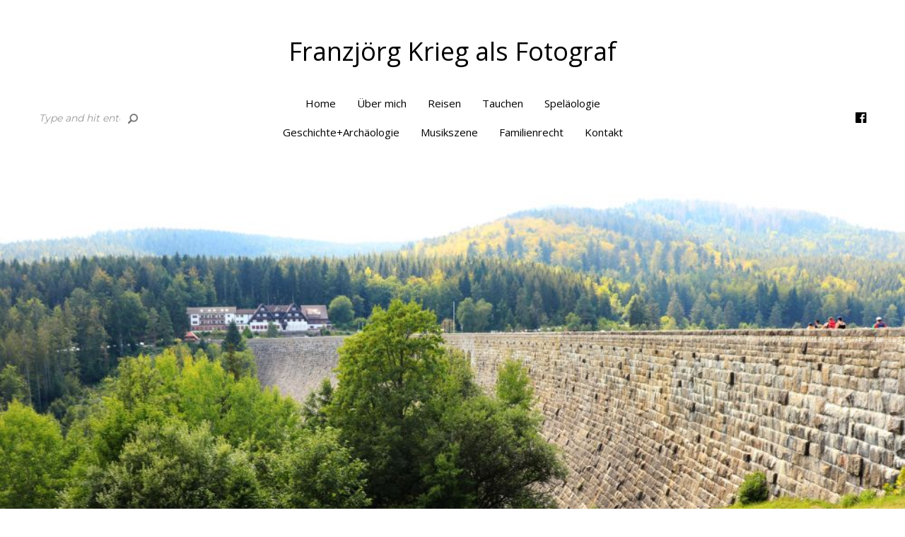

--- FILE ---
content_type: text/html; charset=UTF-8
request_url: http://fotograf.franzjoerg.de/?p=2663
body_size: 9645
content:
<!DOCTYPE html>
<html lang="de" class="no-js">
<head>
	<meta charset="UTF-8">
	<meta name="viewport" content="width=device-width, initial-scale=1.0, maximum-scale=1.0, user-scalable=no">

	<link rel="profile" href="http://gmpg.org/xfn/11">
	<link rel="pingback" href="http://fotograf.franzjoerg.de/xmlrpc.php">

	<title>Westlicher Nordschwarzwald | Franzjörg Krieg als Fotograf</title>

<!-- All In One SEO Pack 3.6.2[313,383] -->
<script type="application/ld+json" class="aioseop-schema">{"@context":"https://schema.org","@graph":[{"@type":"Organization","@id":"http://fotograf.franzjoerg.de/#organization","url":"http://fotograf.franzjoerg.de/","name":"Franzjörg Krieg als Fotograf","sameAs":[]},{"@type":"WebSite","@id":"http://fotograf.franzjoerg.de/#website","url":"http://fotograf.franzjoerg.de/","name":"Franzjörg Krieg als Fotograf","publisher":{"@id":"http://fotograf.franzjoerg.de/#organization"}},{"@type":"WebPage","@id":"http://fotograf.franzjoerg.de/?p=2663#webpage","url":"http://fotograf.franzjoerg.de/?p=2663","inLanguage":"de","name":"Westlicher Nordschwarzwald","isPartOf":{"@id":"http://fotograf.franzjoerg.de/#website"},"breadcrumb":{"@id":"http://fotograf.franzjoerg.de/?p=2663#breadcrumblist"},"image":{"@type":"ImageObject","@id":"http://fotograf.franzjoerg.de/?p=2663#primaryimage","url":"http://fotograf.franzjoerg.de/wp-content/uploads/2020/08/200809_7937_cutcorr_1000.jpg","width":1000,"height":539},"primaryImageOfPage":{"@id":"http://fotograf.franzjoerg.de/?p=2663#primaryimage"},"datePublished":"2020-08-09T05:48:00+02:00","dateModified":"2020-08-22T06:48:40+02:00"},{"@type":"Article","@id":"http://fotograf.franzjoerg.de/?p=2663#article","isPartOf":{"@id":"http://fotograf.franzjoerg.de/?p=2663#webpage"},"author":{"@id":"http://fotograf.franzjoerg.de/?author=1#author"},"headline":"Westlicher Nordschwarzwald","datePublished":"2020-08-09T05:48:00+02:00","dateModified":"2020-08-22T06:48:40+02:00","commentCount":0,"mainEntityOfPage":{"@id":"http://fotograf.franzjoerg.de/?p=2663#webpage"},"publisher":{"@id":"http://fotograf.franzjoerg.de/#organization"},"articleSection":"Schwarzwald","image":{"@type":"ImageObject","@id":"http://fotograf.franzjoerg.de/?p=2663#primaryimage","url":"http://fotograf.franzjoerg.de/wp-content/uploads/2020/08/200809_7937_cutcorr_1000.jpg","width":1000,"height":539}},{"@type":"Person","@id":"http://fotograf.franzjoerg.de/?author=1#author","name":"Franzjoerg Krieg","sameAs":[],"image":{"@type":"ImageObject","@id":"http://fotograf.franzjoerg.de/#personlogo","url":"http://0.gravatar.com/avatar/08922acd122f6ede8cb537f592475489?s=96&d=mm&r=g","width":96,"height":96,"caption":"Franzjoerg Krieg"}},{"@type":"BreadcrumbList","@id":"http://fotograf.franzjoerg.de/?p=2663#breadcrumblist","itemListElement":[{"@type":"ListItem","position":1,"item":{"@type":"WebPage","@id":"http://fotograf.franzjoerg.de/","url":"http://fotograf.franzjoerg.de/","name":"Franzjörg Krieg Fotografie"}},{"@type":"ListItem","position":2,"item":{"@type":"WebPage","@id":"http://fotograf.franzjoerg.de/?p=2663","url":"http://fotograf.franzjoerg.de/?p=2663","name":"Westlicher Nordschwarzwald"}}]}]}</script>
<link rel="canonical" href="http://fotograf.franzjoerg.de/?p=2663" />
<!-- All In One SEO Pack -->
<link rel='dns-prefetch' href='//fonts.googleapis.com' />
<link rel='dns-prefetch' href='//s.w.org' />
<link rel="alternate" type="application/rss+xml" title="Franzjörg Krieg als Fotograf &raquo; Feed" href="http://fotograf.franzjoerg.de/?feed=rss2" />
		<script type="text/javascript">
			window._wpemojiSettings = {"baseUrl":"https:\/\/s.w.org\/images\/core\/emoji\/12.0.0-1\/72x72\/","ext":".png","svgUrl":"https:\/\/s.w.org\/images\/core\/emoji\/12.0.0-1\/svg\/","svgExt":".svg","source":{"concatemoji":"http:\/\/fotograf.franzjoerg.de\/wp-includes\/js\/wp-emoji-release.min.js?ver=5.4.18"}};
			/*! This file is auto-generated */
			!function(e,a,t){var n,r,o,i=a.createElement("canvas"),p=i.getContext&&i.getContext("2d");function s(e,t){var a=String.fromCharCode;p.clearRect(0,0,i.width,i.height),p.fillText(a.apply(this,e),0,0);e=i.toDataURL();return p.clearRect(0,0,i.width,i.height),p.fillText(a.apply(this,t),0,0),e===i.toDataURL()}function c(e){var t=a.createElement("script");t.src=e,t.defer=t.type="text/javascript",a.getElementsByTagName("head")[0].appendChild(t)}for(o=Array("flag","emoji"),t.supports={everything:!0,everythingExceptFlag:!0},r=0;r<o.length;r++)t.supports[o[r]]=function(e){if(!p||!p.fillText)return!1;switch(p.textBaseline="top",p.font="600 32px Arial",e){case"flag":return s([127987,65039,8205,9895,65039],[127987,65039,8203,9895,65039])?!1:!s([55356,56826,55356,56819],[55356,56826,8203,55356,56819])&&!s([55356,57332,56128,56423,56128,56418,56128,56421,56128,56430,56128,56423,56128,56447],[55356,57332,8203,56128,56423,8203,56128,56418,8203,56128,56421,8203,56128,56430,8203,56128,56423,8203,56128,56447]);case"emoji":return!s([55357,56424,55356,57342,8205,55358,56605,8205,55357,56424,55356,57340],[55357,56424,55356,57342,8203,55358,56605,8203,55357,56424,55356,57340])}return!1}(o[r]),t.supports.everything=t.supports.everything&&t.supports[o[r]],"flag"!==o[r]&&(t.supports.everythingExceptFlag=t.supports.everythingExceptFlag&&t.supports[o[r]]);t.supports.everythingExceptFlag=t.supports.everythingExceptFlag&&!t.supports.flag,t.DOMReady=!1,t.readyCallback=function(){t.DOMReady=!0},t.supports.everything||(n=function(){t.readyCallback()},a.addEventListener?(a.addEventListener("DOMContentLoaded",n,!1),e.addEventListener("load",n,!1)):(e.attachEvent("onload",n),a.attachEvent("onreadystatechange",function(){"complete"===a.readyState&&t.readyCallback()})),(n=t.source||{}).concatemoji?c(n.concatemoji):n.wpemoji&&n.twemoji&&(c(n.twemoji),c(n.wpemoji)))}(window,document,window._wpemojiSettings);
		</script>
		<style type="text/css">
img.wp-smiley,
img.emoji {
	display: inline !important;
	border: none !important;
	box-shadow: none !important;
	height: 1em !important;
	width: 1em !important;
	margin: 0 .07em !important;
	vertical-align: -0.1em !important;
	background: none !important;
	padding: 0 !important;
}
</style>
	<link rel='stylesheet' id='wp-block-library-css'  href='http://fotograf.franzjoerg.de/wp-includes/css/dist/block-library/style.min.css?ver=5.4.18' type='text/css' media='all' />
<link rel='stylesheet' id='contact-form-7-bootstrap-style-css'  href='http://fotograf.franzjoerg.de/wp-content/plugins/bootstrap-for-contact-form-7/assets/dist/css/style.min.css?ver=5.4.18' type='text/css' media='all' />
<link rel='stylesheet' id='rs-plugin-settings-css'  href='http://fotograf.franzjoerg.de/wp-content/plugins/revslider/public/assets/css/rs6.css?ver=6.0.8' type='text/css' media='all' />
<style id='rs-plugin-settings-inline-css' type='text/css'>
#rs-demo-id {}
</style>
<link rel='stylesheet' id='acfgfs-enqueue-fonts-css'  href='//fonts.googleapis.com/css?family=Open+Sans%3A300%2C400%2C600%2C700%2C800%7CMontserrat%3A400%2C700%7CMontserrat%3A400%2C700&#038;subset=latin&#038;ver=5.4.18' type='text/css' media='all' />
<link rel='stylesheet' id='wph-twbs-css'  href='http://fotograf.franzjoerg.de/wp-content/uploads/wp-less-cache/wph-twbs.css?ver=1768766507' type='text/css' media='all' />
<link rel='stylesheet' id='wph-animate-module-css'  href='http://fotograf.franzjoerg.de/wp-content/themes/clean-photo-wp-theme/public/animate.css?ver=5.4.18' type='text/css' media='all' />
<link rel='stylesheet' id='wph-font-awesome-css'  href='http://fotograf.franzjoerg.de/wp-content/themes/clean-photo-wp-theme/public/fonts/font-awesome.css?ver=5.4.18' type='text/css' media='all' />
<link rel='stylesheet' id='wph-unycon-font-css'  href='http://fotograf.franzjoerg.de/wp-content/themes/clean-photo-wp-theme/public/fonts/unycon.css?ver=5.4.18' type='text/css' media='all' />
<link rel='stylesheet' id='wph-style-main-css'  href='http://fotograf.franzjoerg.de/wp-content/uploads/wp-less-cache/wph-style-main.css?ver=1768766508' type='text/css' media='all' />
<link rel='stylesheet' id='wph-child-styles-css'  href='http://fotograf.franzjoerg.de/wp-content/themes/clean-photo-wp-theme/style.css?ver=5.4.18' type='text/css' media='all' />
<script type='text/javascript' src='http://fotograf.franzjoerg.de/wp-includes/js/jquery/jquery.js?ver=1.12.4-wp'></script>
<script type='text/javascript' src='http://fotograf.franzjoerg.de/wp-includes/js/jquery/jquery-migrate.min.js?ver=1.4.1'></script>
<script type='text/javascript' src='http://fotograf.franzjoerg.de/wp-content/plugins/revslider/public/assets/js/revolution.tools.min.js?ver=6.0'></script>
<script type='text/javascript' src='http://fotograf.franzjoerg.de/wp-content/plugins/revslider/public/assets/js/rs6.min.js?ver=6.0.8'></script>
<!--[if lt IE 9]>
<script type='text/javascript' src='http://fotograf.franzjoerg.de/wp-content/themes/clean-photo-wp-theme/public/js/vendor/ie_fallback.js?ver=5.4.18'></script>
<![endif]-->
<script type='text/javascript' src='http://fotograf.franzjoerg.de/wp-content/themes/clean-photo-wp-theme/public/js/vendor/modernizr.custom.js?ver=5.4.18'></script>
<link rel='https://api.w.org/' href='http://fotograf.franzjoerg.de/index.php?rest_route=/' />
<link rel="EditURI" type="application/rsd+xml" title="RSD" href="http://fotograf.franzjoerg.de/xmlrpc.php?rsd" />
<link rel="wlwmanifest" type="application/wlwmanifest+xml" href="http://fotograf.franzjoerg.de/wp-includes/wlwmanifest.xml" /> 
<link rel='prev' title='RONDA &#8211; Andalusien' href='http://fotograf.franzjoerg.de/?p=2553' />
<link rel='next' title='Entwicklung im Dorfkern von Rotenfels' href='http://fotograf.franzjoerg.de/?p=2835' />
<meta name="generator" content="WordPress 5.4.18" />
<link rel='shortlink' href='http://fotograf.franzjoerg.de/?p=2663' />
<link rel="alternate" type="application/json+oembed" href="http://fotograf.franzjoerg.de/index.php?rest_route=%2Foembed%2F1.0%2Fembed&#038;url=http%3A%2F%2Ffotograf.franzjoerg.de%2F%3Fp%3D2663" />
<link rel="alternate" type="text/xml+oembed" href="http://fotograf.franzjoerg.de/index.php?rest_route=%2Foembed%2F1.0%2Fembed&#038;url=http%3A%2F%2Ffotograf.franzjoerg.de%2F%3Fp%3D2663&#038;format=xml" />
<!-- Analytics by WP-Statistics v12.6.13 - https://wp-statistics.com/ -->
		<style type="text/css">
			div.wpcf7 .ajax-loader {
				background-image: url('http://fotograf.franzjoerg.de/wp-content/plugins/contact-form-7/images/ajax-loader.gif');
			}
		</style>
		<meta name="generator" content="Powered by WPBakery Page Builder - drag and drop page builder for WordPress."/>
<!--[if lte IE 9]><link rel="stylesheet" type="text/css" href="http://fotograf.franzjoerg.de/wp-content/plugins/js_composer/assets/css/vc_lte_ie9.min.css" media="screen"><![endif]--><meta name="generator" content="Powered by Slider Revolution 6.0.8 - responsive, Mobile-Friendly Slider Plugin for WordPress with comfortable drag and drop interface." />
<script type="text/javascript">function setREVStartSize(a){try{var b,c=document.getElementById(a.c).parentNode.offsetWidth;if(c=0===c||isNaN(c)?window.innerWidth:c,a.tabw=void 0===a.tabw?0:parseInt(a.tabw),a.thumbw=void 0===a.thumbw?0:parseInt(a.thumbw),a.tabh=void 0===a.tabh?0:parseInt(a.tabh),a.thumbh=void 0===a.thumbh?0:parseInt(a.thumbh),a.tabhide=void 0===a.tabhide?0:parseInt(a.tabhide),a.thumbhide=void 0===a.thumbhide?0:parseInt(a.thumbhide),a.mh=void 0===a.mh||""==a.mh?0:a.mh,"fullscreen"===a.layout||"fullscreen"===a.l)b=Math.max(a.mh,window.innerHeight);else{for(var d in a.gw=Array.isArray(a.gw)?a.gw:[a.gw],a.rl)(void 0===a.gw[d]||0===a.gw[d])&&(a.gw[d]=a.gw[d-1]);for(var d in a.gh=void 0===a.el||""===a.el||Array.isArray(a.el)&&0==a.el.length?a.gh:a.el,a.gh=Array.isArray(a.gh)?a.gh:[a.gh],a.rl)(void 0===a.gh[d]||0===a.gh[d])&&(a.gh[d]=a.gh[d-1]);var e,f=Array(a.rl.length),g=0;for(var d in a.tabw=a.tabhide>=c?0:a.tabw,a.thumbw=a.thumbhide>=c?0:a.thumbw,a.tabh=a.tabhide>=c?0:a.tabh,a.thumbh=a.thumbhide>=c?0:a.thumbh,a.rl)f[d]=a.rl[d]<window.innerWidth?0:a.rl[d];for(var d in e=f[0],f)e>f[d]&&0<f[d]&&(e=f[d],g=d);var h=c>a.gw[g]+a.tabw+a.thumbw?1:(c-(a.tabw+a.thumbw))/a.gw[g];b=a.gh[g]*h+(a.tabh+a.thumbh)}void 0===window.rs_init_css&&(window.rs_init_css=document.head.appendChild(document.createElement("style"))),document.getElementById(a.c).height=b,window.rs_init_css.innerHTML+="#"+a.c+"_wrapper { height: "+b+"px }"}catch(a){console.log("Failure at Presize of Slider:"+a)}};</script>
<noscript><style type="text/css"> .wpb_animate_when_almost_visible { opacity: 1; }</style></noscript></head>

<body class="post-template-default single single-post postid-2663 single-format-standard wpb-js-composer js-comp-ver-5.7 vc_responsive">


<!-- ========= Preloader ========= -->
<div class="preloader-overlay">
	<div class="preloader main-site-preloader"></div>
</div>


<!-- ========= Scrolling anchor ========= -->
<div id="page-top"></div>


<!-- ========= Header ========= -->

<header id="wph-header" class="wph-header desktop-header container header-style-3">

	<!-- Logo -->
	<a href="http://fotograf.franzjoerg.de/" class="first-line header-brand">
					<h1>Franzjörg Krieg als Fotograf</h1>
			</a>

	<!-- Other controls (menu, socials) -->
	<div class="second-line">

		<!-- search form -->
		<div class="left-side">
			<div class="searchform-col">
<form role="search" method="get" id="searchform" class="searchform" action="http://fotograf.franzjoerg.de/">
	<input class="form-control" type="text" name="s"
	       data-mh="searchform"
	       autocomplete="off"
	       value=""
	       placeholder="Type and hit enter"/>

    <button class="submit-btn" data-mh="searchform"><i class="unycon unycon-search"></i></button>
</form></div>
			<div class="socials">
			<a href="https://www.facebook.com/franzjoerg?fref=ts">
				<i class="fa fa-facebook-official" aria-hidden="true"></i>			</a>

		</div>
		</div>

		<!-- navigation -->
		<nav class="center-block navigation">
			<ul id="menu-menue-oben" class="nav_menu"><li id="menu-item-61" class="menu-item menu-item-type-custom menu-item-object-custom menu-item-home menu-item-61"><a href="http://fotograf.franzjoerg.de">Home</a></li>
<li id="menu-item-56" class="menu-item menu-item-type-post_type menu-item-object-page menu-item-56"><a href="http://fotograf.franzjoerg.de/?page_id=55">Über mich</a></li>
<li id="menu-item-156" class="menu-item menu-item-type-taxonomy menu-item-object-category menu-item-has-children menu-item-156"><a href="http://fotograf.franzjoerg.de/?cat=4">Reisen</a>
<ul class="sub-menu">
	<li id="menu-item-1897" class="menu-item menu-item-type-taxonomy menu-item-object-category menu-item-1897"><a href="http://fotograf.franzjoerg.de/?cat=4">Reisen allgemein</a></li>
	<li id="menu-item-1392" class="menu-item menu-item-type-taxonomy menu-item-object-category current-post-ancestor current-menu-parent current-post-parent menu-item-1392"><a href="http://fotograf.franzjoerg.de/?cat=13">Schwarzwald</a></li>
	<li id="menu-item-4259" class="menu-item menu-item-type-taxonomy menu-item-object-category menu-item-4259"><a href="http://fotograf.franzjoerg.de/?cat=59">Deutschland</a></li>
	<li id="menu-item-1477" class="menu-item menu-item-type-taxonomy menu-item-object-category menu-item-1477"><a href="http://fotograf.franzjoerg.de/?cat=14">Deutsche Städte</a></li>
	<li id="menu-item-1778" class="menu-item menu-item-type-taxonomy menu-item-object-category menu-item-1778"><a href="http://fotograf.franzjoerg.de/?cat=21">Griechenland R</a></li>
	<li id="menu-item-1064" class="menu-item menu-item-type-taxonomy menu-item-object-category menu-item-1064"><a href="http://fotograf.franzjoerg.de/?cat=11">Türkei</a></li>
	<li id="menu-item-1063" class="menu-item menu-item-type-taxonomy menu-item-object-category menu-item-1063"><a href="http://fotograf.franzjoerg.de/?cat=12">Türk. Kultur</a></li>
	<li id="menu-item-4276" class="menu-item menu-item-type-taxonomy menu-item-object-category menu-item-4276"><a href="http://fotograf.franzjoerg.de/?cat=61">Indonesien</a></li>
</ul>
</li>
<li id="menu-item-1712" class="menu-item menu-item-type-taxonomy menu-item-object-category menu-item-1712"><a href="http://fotograf.franzjoerg.de/?cat=20">Tauchen</a></li>
<li id="menu-item-158" class="menu-item menu-item-type-taxonomy menu-item-object-category menu-item-has-children menu-item-158"><a href="http://fotograf.franzjoerg.de/?cat=6">Speläologie</a>
<ul class="sub-menu">
	<li id="menu-item-1611" class="menu-item menu-item-type-taxonomy menu-item-object-category menu-item-1611"><a href="http://fotograf.franzjoerg.de/?cat=18">Schwäbische Alb</a></li>
	<li id="menu-item-1779" class="menu-item menu-item-type-taxonomy menu-item-object-category menu-item-1779"><a href="http://fotograf.franzjoerg.de/?cat=22">Griechenland S</a></li>
</ul>
</li>
<li id="menu-item-1510" class="menu-item menu-item-type-taxonomy menu-item-object-category menu-item-has-children menu-item-1510"><a href="http://fotograf.franzjoerg.de/?cat=15">Geschichte+Archäologie</a>
<ul class="sub-menu">
	<li id="menu-item-1529" class="menu-item menu-item-type-taxonomy menu-item-object-category menu-item-1529"><a href="http://fotograf.franzjoerg.de/?cat=17">Ur- und Frühgeschichte</a></li>
	<li id="menu-item-1511" class="menu-item menu-item-type-taxonomy menu-item-object-category menu-item-1511"><a href="http://fotograf.franzjoerg.de/?cat=16">Archäologie</a></li>
	<li id="menu-item-1781" class="menu-item menu-item-type-taxonomy menu-item-object-category menu-item-1781"><a href="http://fotograf.franzjoerg.de/?cat=23">Geschichte</a></li>
	<li id="menu-item-910" class="menu-item menu-item-type-taxonomy menu-item-object-category menu-item-910"><a href="http://fotograf.franzjoerg.de/?cat=8">Ortsgeschichte</a></li>
	<li id="menu-item-916" class="menu-item menu-item-type-taxonomy menu-item-object-category menu-item-916"><a href="http://fotograf.franzjoerg.de/?cat=9">Historische Gruppenfotos</a></li>
	<li id="menu-item-157" class="menu-item menu-item-type-taxonomy menu-item-object-category menu-item-157"><a href="http://fotograf.franzjoerg.de/?cat=5">Familiengeschichte</a></li>
</ul>
</li>
<li id="menu-item-923" class="menu-item menu-item-type-taxonomy menu-item-object-category menu-item-923"><a href="http://fotograf.franzjoerg.de/?cat=10">Musikszene</a></li>
<li id="menu-item-2062" class="menu-item menu-item-type-taxonomy menu-item-object-category menu-item-2062"><a href="http://fotograf.franzjoerg.de/?cat=24">Familienrecht</a></li>
<li id="menu-item-59" class="menu-item menu-item-type-post_type menu-item-object-page menu-item-59"><a href="http://fotograf.franzjoerg.de/?page_id=58">Kontakt</a></li>
</ul>		</nav>

		<!-- socials -->
		<div class="right-side">
			<div class="socials">
			<a href="https://www.facebook.com/franzjoerg?fref=ts">
				<i class="fa fa-facebook-official" aria-hidden="true"></i>			</a>

		</div>
		</div>
		
	</div>

</header><!-- mobile header -->
<header class="wph-header mobile-header container">

	<!-- logo -->
	<a href="http://fotograf.franzjoerg.de/" class="left-side header-brand">
					<h1>Franzjörg Krieg als Fotograf</h1>
			</a>


	<!-- menu toggle -->
	<div class="right-side">
		<a href="#" class="fullscreen-menu-toggle">
			<span>Menu</span>
			<i class="menu-bars"><i class="first"></i><i class="second"></i><i class="third"></i></i>
		</a>
	</div>

</header>


<!-- navigation -->
<div id="fullscreen-navigation"><div class="inner-wrap">
	<div class="searchform hidden-lg">
<form role="search" method="get" id="searchform" class="searchform" action="http://fotograf.franzjoerg.de/">
	<input class="form-control" type="text" name="s"
	       data-mh="searchform"
	       autocomplete="off"
	       value=""
	       placeholder="Type and hit enter"/>

    <button class="submit-btn" data-mh="searchform"><i class="unycon unycon-search"></i></button>
</form></div>
	<nav><ul id="menu-menue-oben-1" class="nav_menu"><li class="menu-item menu-item-type-custom menu-item-object-custom menu-item-home menu-item-61"><a href="http://fotograf.franzjoerg.de">Home</a></li>
<li class="menu-item menu-item-type-post_type menu-item-object-page menu-item-56"><a href="http://fotograf.franzjoerg.de/?page_id=55">Über mich</a></li>
<li class="menu-item menu-item-type-taxonomy menu-item-object-category menu-item-has-children menu-item-156"><a href="http://fotograf.franzjoerg.de/?cat=4">Reisen</a>
<ul class="sub-menu">
	<li class="menu-item menu-item-type-taxonomy menu-item-object-category menu-item-1897"><a href="http://fotograf.franzjoerg.de/?cat=4">Reisen allgemein</a></li>
	<li class="menu-item menu-item-type-taxonomy menu-item-object-category current-post-ancestor current-menu-parent current-post-parent menu-item-1392"><a href="http://fotograf.franzjoerg.de/?cat=13">Schwarzwald</a></li>
	<li class="menu-item menu-item-type-taxonomy menu-item-object-category menu-item-4259"><a href="http://fotograf.franzjoerg.de/?cat=59">Deutschland</a></li>
	<li class="menu-item menu-item-type-taxonomy menu-item-object-category menu-item-1477"><a href="http://fotograf.franzjoerg.de/?cat=14">Deutsche Städte</a></li>
	<li class="menu-item menu-item-type-taxonomy menu-item-object-category menu-item-1778"><a href="http://fotograf.franzjoerg.de/?cat=21">Griechenland R</a></li>
	<li class="menu-item menu-item-type-taxonomy menu-item-object-category menu-item-1064"><a href="http://fotograf.franzjoerg.de/?cat=11">Türkei</a></li>
	<li class="menu-item menu-item-type-taxonomy menu-item-object-category menu-item-1063"><a href="http://fotograf.franzjoerg.de/?cat=12">Türk. Kultur</a></li>
	<li class="menu-item menu-item-type-taxonomy menu-item-object-category menu-item-4276"><a href="http://fotograf.franzjoerg.de/?cat=61">Indonesien</a></li>
</ul>
</li>
<li class="menu-item menu-item-type-taxonomy menu-item-object-category menu-item-1712"><a href="http://fotograf.franzjoerg.de/?cat=20">Tauchen</a></li>
<li class="menu-item menu-item-type-taxonomy menu-item-object-category menu-item-has-children menu-item-158"><a href="http://fotograf.franzjoerg.de/?cat=6">Speläologie</a>
<ul class="sub-menu">
	<li class="menu-item menu-item-type-taxonomy menu-item-object-category menu-item-1611"><a href="http://fotograf.franzjoerg.de/?cat=18">Schwäbische Alb</a></li>
	<li class="menu-item menu-item-type-taxonomy menu-item-object-category menu-item-1779"><a href="http://fotograf.franzjoerg.de/?cat=22">Griechenland S</a></li>
</ul>
</li>
<li class="menu-item menu-item-type-taxonomy menu-item-object-category menu-item-has-children menu-item-1510"><a href="http://fotograf.franzjoerg.de/?cat=15">Geschichte+Archäologie</a>
<ul class="sub-menu">
	<li class="menu-item menu-item-type-taxonomy menu-item-object-category menu-item-1529"><a href="http://fotograf.franzjoerg.de/?cat=17">Ur- und Frühgeschichte</a></li>
	<li class="menu-item menu-item-type-taxonomy menu-item-object-category menu-item-1511"><a href="http://fotograf.franzjoerg.de/?cat=16">Archäologie</a></li>
	<li class="menu-item menu-item-type-taxonomy menu-item-object-category menu-item-1781"><a href="http://fotograf.franzjoerg.de/?cat=23">Geschichte</a></li>
	<li class="menu-item menu-item-type-taxonomy menu-item-object-category menu-item-910"><a href="http://fotograf.franzjoerg.de/?cat=8">Ortsgeschichte</a></li>
	<li class="menu-item menu-item-type-taxonomy menu-item-object-category menu-item-916"><a href="http://fotograf.franzjoerg.de/?cat=9">Historische Gruppenfotos</a></li>
	<li class="menu-item menu-item-type-taxonomy menu-item-object-category menu-item-157"><a href="http://fotograf.franzjoerg.de/?cat=5">Familiengeschichte</a></li>
</ul>
</li>
<li class="menu-item menu-item-type-taxonomy menu-item-object-category menu-item-923"><a href="http://fotograf.franzjoerg.de/?cat=10">Musikszene</a></li>
<li class="menu-item menu-item-type-taxonomy menu-item-object-category menu-item-2062"><a href="http://fotograf.franzjoerg.de/?cat=24">Familienrecht</a></li>
<li class="menu-item menu-item-type-post_type menu-item-object-page menu-item-59"><a href="http://fotograf.franzjoerg.de/?page_id=58">Kontakt</a></li>
</ul></nav>
	<div class="socials">
			<a href="https://www.facebook.com/franzjoerg?fref=ts">
				<i class="fa fa-facebook-official" aria-hidden="true"></i>			</a>

		</div>
</div></div>





<!-- Fullwidth layout -->

	<section id="wph-main-container" class="post-page fullwidth-layout post-2663 post type-post status-publish format-standard has-post-thumbnail hentry category-schwarzwald">

		<!-- Featured image -->
		
<!-- Post hero -->
<div class="post-hero">

	
					<div class="inner-container autoh-img" style="background-image: url(http://fotograf.franzjoerg.de/wp-content/uploads/2020/08/200809_7937_cutcorr_1000.jpg)"></div>
		
	

</div>
		<!-- Main Column -->
		<div class="content-area container">
			

<!-- Featured image -->


<!-- Page heading -->
<header class="post-heading">

	<!-- Title -->
	<h1>Westlicher Nordschwarzwald</h1>

	<!-- Date and tags -->
	<div class="post-meta">
		<span class="post-date">August 09, 2020</span>
		<span class="sep">&bull;</span>
		<span class="post-tags"><a href="http://fotograf.franzjoerg.de/?cat=13" rel="category">Schwarzwald</a></span>
	</div>


	<!-- Back to portfolio link -->
	
</header>


<!-- Page contents -->
<div class="post-body">
<p><em>Zusammenstellung: Franzjörg Krieg</em></p>
<p><img class="alignnone  wp-image-2665" src="http://fotograf.franzjoerg.de/wp-content/uploads/2020/08/TOUR.jpg" alt="" width="411" height="420" srcset="http://fotograf.franzjoerg.de/wp-content/uploads/2020/08/TOUR.jpg 350w, http://fotograf.franzjoerg.de/wp-content/uploads/2020/08/TOUR-293x300.jpg 293w" sizes="(max-width: 411px) 100vw, 411px" /></p>
<p>Diese Tour verbindet drei vom Charakter her grundverschiedene Elemente:</p>
<ol>
<li>Die Tälerquerung aus dem Pfinztal über das Albtal und das Murgtal ins Oostal</li>
<li>Den Hochschwarzwald bis zum Mummelsee in 1036m Höhe</li>
<li>Das Rebland im Abfall des Schwarzwaldes ins Rheintal zwischen Achern und Baden-Baden</li>
</ol>
<p><strong>STRECKE                                                                 (Möglicher) STOP</strong></p>
<p>Pfinztal</p>
<p><strong>Querung aus dem Pfinztal über das Albtal und Murgtal ins Oostal</strong></p>
<p>Turmberg, Durlach                                                 Turmberg, Aussicht über <br />                                                                                     Karlsruhe und Rheintal<br />Waldbronn<br />Marxzell                                                                     (Museum)<br />Herrenalb<br />Moosbronn                                                                Wallfahrtskirche<br />Michelbach<br />Selbach<br />Ebersteinburg                                                          Ebersteinburg, Aussicht über<br />                                                                                     Murgtal und Rheintal</p>
<p><strong>Baden-Baden</strong>                                                            Trinkhalle bis Gönneranlage</p>
<p><strong>Hoch-Schwarzwald<br /></strong>Schwarzwaldhochstraße<br />Geroldsauer Wasserfälle                                         (Wasserfälle)<br />Schwarzenbach Talsperre                                      Abstecher zur Talsperre<br />Mummelsee                                                                Aussichtspunkt beim <br />                                                                                      Parkplatz über die<br />                                                                                      Berge bis ins Rheintal<br />Mummelsee<br />Allerheiligen Wasserfälle                                         Ruine und Wasserfälle</p>
<p><strong>Rebland<br /></strong>Kappelrodeck<br />Sasbachwalden<br />Lauf, Brombach<br />Bühl<br />Altschweier, Eisental, Steinbach, Varnhalt<br />Yburg                                                                             Burg</p>
<p><strong>Baden-Baden<br /></strong>Rotenfels<br />Karlsruhe</p>
<p>Gesamtstrecke: Etwa 250 km</p>
<p><img class="alignnone size-full wp-image-2666" src="http://fotograf.franzjoerg.de/wp-content/uploads/2020/08/TOUR_1.jpg" alt="" width="601" height="704" srcset="http://fotograf.franzjoerg.de/wp-content/uploads/2020/08/TOUR_1.jpg 601w, http://fotograf.franzjoerg.de/wp-content/uploads/2020/08/TOUR_1-256x300.jpg 256w, http://fotograf.franzjoerg.de/wp-content/uploads/2020/08/TOUR_1-480x562.jpg 480w" sizes="(max-width: 601px) 100vw, 601px" /></p>
<p>Der erste Aussichtspunkt auf dem Turmberg gibt die Gelegenheit, vom nördlichsten Punkt aus einen Blick von oben auf einen Teil des Exkursionsgebietes zu machen.<br />Die Lage von Schwarzwald, Rheingraben und Vogesen (Pfälzer Wald) ist zu überblicken.<br />Außerdem kann die Bewegungsrichtung nach Süden mit der Querung von Tälern, die das Wasser aus dem Schwarzwald zum Rhein hinführen, erläutert werden.</p>
<p>Zwischen Albtal und Murgtal liegt Moosbronn mit seiner Wallfahrts-Marien-Kirche. Auch von meinem Wohnort Bad Rotenfels aus geht im Mai die historische Marien-Prozession über die Direktissima durch den Wald nach Moosbronn.</p>
<p><img class="alignnone size-large wp-image-2667" src="http://fotograf.franzjoerg.de/wp-content/uploads/2020/08/200809_7897_cutcorr_1000.jpg" alt="" width="1000" height="274" srcset="http://fotograf.franzjoerg.de/wp-content/uploads/2020/08/200809_7897_cutcorr_1000.jpg 1000w, http://fotograf.franzjoerg.de/wp-content/uploads/2020/08/200809_7897_cutcorr_1000-300x82.jpg 300w, http://fotograf.franzjoerg.de/wp-content/uploads/2020/08/200809_7897_cutcorr_1000-768x210.jpg 768w, http://fotograf.franzjoerg.de/wp-content/uploads/2020/08/200809_7897_cutcorr_1000-480x132.jpg 480w" sizes="(max-width: 1000px) 100vw, 1000px" /></p>
<p><img class="alignnone size-large wp-image-2668" src="http://fotograf.franzjoerg.de/wp-content/uploads/2020/08/200809_7898_cutcorr_1000.jpg" alt="" width="1000" height="334" srcset="http://fotograf.franzjoerg.de/wp-content/uploads/2020/08/200809_7898_cutcorr_1000.jpg 1000w, http://fotograf.franzjoerg.de/wp-content/uploads/2020/08/200809_7898_cutcorr_1000-300x100.jpg 300w, http://fotograf.franzjoerg.de/wp-content/uploads/2020/08/200809_7898_cutcorr_1000-768x257.jpg 768w, http://fotograf.franzjoerg.de/wp-content/uploads/2020/08/200809_7898_cutcorr_1000-480x160.jpg 480w" sizes="(max-width: 1000px) 100vw, 1000px" /><br />Vom Turmberg aus kann Durlach, Karlsruhe und die Rheinebene bis zum Pfälzer Wald und den Vogesen überblickt werden.</p>
<p><img class="alignnone size-full wp-image-2669" src="http://fotograf.franzjoerg.de/wp-content/uploads/2020/08/200809_7902_corr_1000.jpg" alt="" width="1000" height="667" srcset="http://fotograf.franzjoerg.de/wp-content/uploads/2020/08/200809_7902_corr_1000.jpg 1000w, http://fotograf.franzjoerg.de/wp-content/uploads/2020/08/200809_7902_corr_1000-300x200.jpg 300w, http://fotograf.franzjoerg.de/wp-content/uploads/2020/08/200809_7902_corr_1000-768x512.jpg 768w, http://fotograf.franzjoerg.de/wp-content/uploads/2020/08/200809_7902_corr_1000-480x320.jpg 480w" sizes="(max-width: 1000px) 100vw, 1000px" /><br />Die Wallfahrtskirche in Moosbronn</p>
<p>Von der Ebersteinburg aus kann nach der Querung der beiden Täler Albtal und Murgtal die Gegenrichtung überblickt werden. Außerdem gibt es einen Ausblick sowohl in die Rheinebene als auch auf die Weiterführung der Tour über Baden-Baden.</p>
<p><img class="alignnone size-full wp-image-2670" src="http://fotograf.franzjoerg.de/wp-content/uploads/2020/08/200809_7904_cutcorr_1000.jpg" alt="" width="1000" height="249" srcset="http://fotograf.franzjoerg.de/wp-content/uploads/2020/08/200809_7904_cutcorr_1000.jpg 1000w, http://fotograf.franzjoerg.de/wp-content/uploads/2020/08/200809_7904_cutcorr_1000-300x75.jpg 300w, http://fotograf.franzjoerg.de/wp-content/uploads/2020/08/200809_7904_cutcorr_1000-768x191.jpg 768w, http://fotograf.franzjoerg.de/wp-content/uploads/2020/08/200809_7904_cutcorr_1000-480x120.jpg 480w" sizes="(max-width: 1000px) 100vw, 1000px" /><br />Blick von der Ebersteinburg aus nach Norden ins vordere Murgtal</p>
<p><img class="alignnone size-full wp-image-2671" src="http://fotograf.franzjoerg.de/wp-content/uploads/2020/08/200809_7905_cutcorr_1000.jpg" alt="" width="1000" height="239" srcset="http://fotograf.franzjoerg.de/wp-content/uploads/2020/08/200809_7905_cutcorr_1000.jpg 1000w, http://fotograf.franzjoerg.de/wp-content/uploads/2020/08/200809_7905_cutcorr_1000-300x72.jpg 300w, http://fotograf.franzjoerg.de/wp-content/uploads/2020/08/200809_7905_cutcorr_1000-768x184.jpg 768w, http://fotograf.franzjoerg.de/wp-content/uploads/2020/08/200809_7905_cutcorr_1000-480x115.jpg 480w" sizes="(max-width: 1000px) 100vw, 1000px" /><br />Blick von der Ebersteinburg aus nach Westen ins Rheintal</p>
<p>Baden-Baden ist einen Halt mit Spaziergang entlang der Oos von der Trinkhalle bis zur Gönneranlage wert.</p>
<p><img class="alignnone size-full wp-image-2672" src="http://fotograf.franzjoerg.de/wp-content/uploads/2020/08/200809_7909_turncutcorr_1000.jpg" alt="" width="1000" height="656" srcset="http://fotograf.franzjoerg.de/wp-content/uploads/2020/08/200809_7909_turncutcorr_1000.jpg 1000w, http://fotograf.franzjoerg.de/wp-content/uploads/2020/08/200809_7909_turncutcorr_1000-300x197.jpg 300w, http://fotograf.franzjoerg.de/wp-content/uploads/2020/08/200809_7909_turncutcorr_1000-768x504.jpg 768w, http://fotograf.franzjoerg.de/wp-content/uploads/2020/08/200809_7909_turncutcorr_1000-480x315.jpg 480w" sizes="(max-width: 1000px) 100vw, 1000px" /><br />Mitten in der Stadt bei der Brücke zum Theater und zum Kurhaus liegt dieser Brunnen, den viele zur Erfrischung nutzen.</p>
<p>Baden-Baden ist durch den großen Park entlang der Oos mit den vielen Luxushotels auf der anderen Seite der Oos eine mondäne und doch eine sehr grüne Stadt, die einen Aufenthalt wert ist.</p>
<p><img class="alignnone size-full wp-image-2673" src="http://fotograf.franzjoerg.de/wp-content/uploads/2020/08/200809_7929_corrcut_1000.jpg" alt="" width="1000" height="570" srcset="http://fotograf.franzjoerg.de/wp-content/uploads/2020/08/200809_7929_corrcut_1000.jpg 1000w, http://fotograf.franzjoerg.de/wp-content/uploads/2020/08/200809_7929_corrcut_1000-300x171.jpg 300w, http://fotograf.franzjoerg.de/wp-content/uploads/2020/08/200809_7929_corrcut_1000-768x438.jpg 768w, http://fotograf.franzjoerg.de/wp-content/uploads/2020/08/200809_7929_corrcut_1000-480x274.jpg 480w" sizes="(max-width: 1000px) 100vw, 1000px" /><br />Der Eingang über eine der kleinen Oosbrücken zur Gönneranlage mit ihrem großen Brunnen und den vielen Rosen</p>
<p><img class="alignnone size-full wp-image-2674" src="http://fotograf.franzjoerg.de/wp-content/uploads/2020/08/200809_7926_turncutcorr_1000.jpg" alt="" width="1000" height="611" srcset="http://fotograf.franzjoerg.de/wp-content/uploads/2020/08/200809_7926_turncutcorr_1000.jpg 1000w, http://fotograf.franzjoerg.de/wp-content/uploads/2020/08/200809_7926_turncutcorr_1000-300x183.jpg 300w, http://fotograf.franzjoerg.de/wp-content/uploads/2020/08/200809_7926_turncutcorr_1000-768x469.jpg 768w, http://fotograf.franzjoerg.de/wp-content/uploads/2020/08/200809_7926_turncutcorr_1000-480x293.jpg 480w" sizes="(max-width: 1000px) 100vw, 1000px" /><br />Die Trinkhalle mit ihren Gemälden zu den lokalen Schwarzwald-Sagen</p>
<p>Nur bei sehr frühem Start ist im Rahmen einer Tagestour die Besichtigung der Geroldsauer Wasserfälle zu empfehlen.</p>
<p>Nicht missen sollte man den Abstecher zur Schwarzenbach-Talsperre mit Ausblick ins Murgtal.</p>
<p><img class="alignnone size-full wp-image-2675" src="http://fotograf.franzjoerg.de/wp-content/uploads/2020/08/200809_7937_cutcorr_1000-1.jpg" alt="" width="1000" height="539" srcset="http://fotograf.franzjoerg.de/wp-content/uploads/2020/08/200809_7937_cutcorr_1000-1.jpg 1000w, http://fotograf.franzjoerg.de/wp-content/uploads/2020/08/200809_7937_cutcorr_1000-1-300x162.jpg 300w, http://fotograf.franzjoerg.de/wp-content/uploads/2020/08/200809_7937_cutcorr_1000-1-768x414.jpg 768w, http://fotograf.franzjoerg.de/wp-content/uploads/2020/08/200809_7937_cutcorr_1000-1-480x259.jpg 480w" sizes="(max-width: 1000px) 100vw, 1000px" /><br />Die Staumauer der Schwarzenbach-Talsperre</p>
<p>Kurz vor dem Mummelsee gibt es einen sehr empfehlenswerten Ausblick direkt von der Schwarzwald-Hochstraße (500) über die abfallenden Berge ins Rheintal.</p>
<p><img class="alignnone size-full wp-image-2676" src="http://fotograf.franzjoerg.de/wp-content/uploads/2020/08/200809_7943_corrcut_1000.jpg" alt="" width="1000" height="557" srcset="http://fotograf.franzjoerg.de/wp-content/uploads/2020/08/200809_7943_corrcut_1000.jpg 1000w, http://fotograf.franzjoerg.de/wp-content/uploads/2020/08/200809_7943_corrcut_1000-300x167.jpg 300w, http://fotograf.franzjoerg.de/wp-content/uploads/2020/08/200809_7943_corrcut_1000-768x428.jpg 768w, http://fotograf.franzjoerg.de/wp-content/uploads/2020/08/200809_7943_corrcut_1000-480x267.jpg 480w" sizes="(max-width: 1000px) 100vw, 1000px" /></p>
<p>Der Mummelsee selbst ist ein internationaler Hotspot mit allen Vor- und Nachteilen.</p>
<p>Von diesem höchsten Punkt der Tour in einer Seehöhe von 1036m aus führt die Tour über die Allerheiligen-Wasserfälle zum 3. Abschnitt dieser Tour – die Fahrt durch die Weinberge des Reblandes in der letzten Stufe des Abfalls des Schwarzwaldes ins Rheintal.</p>
<p>Die Allerheiligen-Wasserfälle stellen einen wohltuenden Kontrast zum internationalen Tourismus am Mummelsee dar.</p>
<p><img class="alignnone size-full wp-image-2677" src="http://fotograf.franzjoerg.de/wp-content/uploads/2020/08/200809_7948_corr_1000.jpg" alt="" width="1000" height="667" srcset="http://fotograf.franzjoerg.de/wp-content/uploads/2020/08/200809_7948_corr_1000.jpg 1000w, http://fotograf.franzjoerg.de/wp-content/uploads/2020/08/200809_7948_corr_1000-300x200.jpg 300w, http://fotograf.franzjoerg.de/wp-content/uploads/2020/08/200809_7948_corr_1000-768x512.jpg 768w, http://fotograf.franzjoerg.de/wp-content/uploads/2020/08/200809_7948_corr_1000-480x320.jpg 480w" sizes="(max-width: 1000px) 100vw, 1000px" /><br />Der Fußweg abwärts führt an der Klosterruine vorbei</p>
<p>Ein Fußweg von gut einem Kilometer führt zu den Wasserfällen.</p>
<p><img class="alignnone size-full wp-image-2678" src="http://fotograf.franzjoerg.de/wp-content/uploads/2020/08/200809_7953_corrcut_1000.jpg" alt="" width="1000" height="698" srcset="http://fotograf.franzjoerg.de/wp-content/uploads/2020/08/200809_7953_corrcut_1000.jpg 1000w, http://fotograf.franzjoerg.de/wp-content/uploads/2020/08/200809_7953_corrcut_1000-300x209.jpg 300w, http://fotograf.franzjoerg.de/wp-content/uploads/2020/08/200809_7953_corrcut_1000-768x536.jpg 768w, http://fotograf.franzjoerg.de/wp-content/uploads/2020/08/200809_7953_corrcut_1000-480x335.jpg 480w" sizes="(max-width: 1000px) 100vw, 1000px" /><br /><br />Auch hier sollte man 1 – 2 Stunden einplanen.</p>
<p><img class="alignnone size-full wp-image-2679" src="http://fotograf.franzjoerg.de/wp-content/uploads/2020/08/TOUR_2.jpg" alt="" width="524" height="763" srcset="http://fotograf.franzjoerg.de/wp-content/uploads/2020/08/TOUR_2.jpg 524w, http://fotograf.franzjoerg.de/wp-content/uploads/2020/08/TOUR_2-206x300.jpg 206w, http://fotograf.franzjoerg.de/wp-content/uploads/2020/08/TOUR_2-480x699.jpg 480w" sizes="(max-width: 524px) 100vw, 524px" /></p>
<p>Anstatt über Bühl zu fahren, kann man auch die Tour durch die Dörfer über Bühlertal wählen. Allerdings muss man noch genug Zeitreserve lassen, um noch einige Zeit vor Sonnenuntergang auf der Yburg zu sein.</p>
<p>Es empfiehlt sich, auf der Yburg zu Abend zu essen und dort die Zeit bis zum Sonnenuntergang zu verbringen.</p>
<p>In Baden-Baden schließt sich der Kreis. Ab dort kann man durchaus noch nach Sonnenuntergang fahren, weil die Strecken vom Morgen her bekannt sind, bzw., weil der Rest über die Autobahn bewältigt wird.</p>
<p><img class="alignnone size-full wp-image-2680" src="http://fotograf.franzjoerg.de/wp-content/uploads/2020/08/200809_7969_corr_1000.jpg" alt="" width="1000" height="667" srcset="http://fotograf.franzjoerg.de/wp-content/uploads/2020/08/200809_7969_corr_1000.jpg 1000w, http://fotograf.franzjoerg.de/wp-content/uploads/2020/08/200809_7969_corr_1000-300x200.jpg 300w, http://fotograf.franzjoerg.de/wp-content/uploads/2020/08/200809_7969_corr_1000-768x512.jpg 768w, http://fotograf.franzjoerg.de/wp-content/uploads/2020/08/200809_7969_corr_1000-480x320.jpg 480w" sizes="(max-width: 1000px) 100vw, 1000px" /><br />Die Gastronomie im Burghof der Yburg</p>
<p><img class="alignnone size-full wp-image-2681" src="http://fotograf.franzjoerg.de/wp-content/uploads/2020/08/200809_7959_corrcut_1000.jpg" alt="" width="1000" height="538" srcset="http://fotograf.franzjoerg.de/wp-content/uploads/2020/08/200809_7959_corrcut_1000.jpg 1000w, http://fotograf.franzjoerg.de/wp-content/uploads/2020/08/200809_7959_corrcut_1000-300x161.jpg 300w, http://fotograf.franzjoerg.de/wp-content/uploads/2020/08/200809_7959_corrcut_1000-768x413.jpg 768w, http://fotograf.franzjoerg.de/wp-content/uploads/2020/08/200809_7959_corrcut_1000-480x258.jpg 480w" sizes="(max-width: 1000px) 100vw, 1000px" /><br />Der Blick von der Yburg aus nach Westen ins Rheintal</p>
<p><img class="alignnone size-full wp-image-2682" src="http://fotograf.franzjoerg.de/wp-content/uploads/2020/08/200809_7960_corrcut_1000.jpg" alt="" width="1000" height="539" srcset="http://fotograf.franzjoerg.de/wp-content/uploads/2020/08/200809_7960_corrcut_1000.jpg 1000w, http://fotograf.franzjoerg.de/wp-content/uploads/2020/08/200809_7960_corrcut_1000-300x162.jpg 300w, http://fotograf.franzjoerg.de/wp-content/uploads/2020/08/200809_7960_corrcut_1000-768x414.jpg 768w, http://fotograf.franzjoerg.de/wp-content/uploads/2020/08/200809_7960_corrcut_1000-480x259.jpg 480w" sizes="(max-width: 1000px) 100vw, 1000px" /><br />Der Blick von der Yburg in Richtung Norden nach Baden-Baden (Oostal)</p>
<p> </p>
<p> </p>
<p> </p>
</div>


<!-- Post footer -->


<!-- Posts switcher(adjacent) -->


<div class="post-switcher">

	<!-- Previous post link -->
	<a href="http://fotograf.franzjoerg.de/?p=2553" class="prev-post ">

		<div class="button-dir">Prev</div>
		<div class="post-title">RONDA &#8211; Andalusien</div>

	</a>


	<!-- Next post link -->
	<a href="http://fotograf.franzjoerg.de/?p=2835" class="next-post ">

		<div class="button-dir">Next</div>
		<div class="post-title">Entwicklung im Dorfkern von Rotenfels</div>

	</a>

</div>

<!-- Comments -->
		</div>

	</section>



<!-- ========= Footer ========= -->
<footer id="wph-footer">
    <div class="container">
        <div class="left-side footer-caption">
            © Franzjörg Krieg · Eisenbahnstr. 26 · 76571 Gaggenau        </div>

        <div class="right-side">
            <a href="#page-top" id="go-to-top">
                <span class="visible-xs-inline">Go to top</span>
                <i class="unycon unycon-angle-double-up"></i>
            </a>
        </div>
    </div>
</footer>


<!-- ========= WordPress JS code ========= -->
<script type='text/javascript'>
/* <![CDATA[ */
var wpcf7 = {"apiSettings":{"root":"http:\/\/fotograf.franzjoerg.de\/index.php?rest_route=\/contact-form-7\/v1","namespace":"contact-form-7\/v1"}};
/* ]]> */
</script>
<script type='text/javascript' src='http://fotograf.franzjoerg.de/wp-content/plugins/contact-form-7/includes/js/scripts.js?ver=5.1.9'></script>
<script type='text/javascript' src='http://fotograf.franzjoerg.de/wp-includes/js/jquery/jquery.form.min.js?ver=4.2.1'></script>
<script type='text/javascript' src='http://fotograf.franzjoerg.de/wp-content/plugins/bootstrap-for-contact-form-7/assets/dist/js/scripts.min.js?ver=1.4.8'></script>
<script type='text/javascript' src='http://fotograf.franzjoerg.de/wp-content/themes/clean-photo-wp-theme/public/js/assets.js?ver=5.4.18'></script>
<script type='text/javascript'>
/* <![CDATA[ */
var CP_LG = {"map_overlay_title":"Click on map to enable interaction","nav_title":"Navigation","WOWDisable":""};
/* ]]> */
</script>
<script type='text/javascript' src='http://fotograf.franzjoerg.de/wp-content/themes/clean-photo-wp-theme/public/js/main.js?ver=5.4.18'></script>
<script type='text/javascript' src='http://fotograf.franzjoerg.de/wp-includes/js/wp-embed.min.js?ver=5.4.18'></script>


</body></html>

--- FILE ---
content_type: text/css
request_url: http://fotograf.franzjoerg.de/wp-content/uploads/wp-less-cache/wph-twbs.css?ver=1768766507
body_size: 20306
content:
/*!
 * Bootstrap v3.3.5 (http://getbootstrap.com)
 * Copyright 2011-2015 Twitter, Inc.
 * Licensed under MIT (https://github.com/twbs/bootstrap/blob/master/LICENSE)
 *//*! normalize.css v3.0.3 | MIT License | github.com/necolas/normalize.css */html{font-family: sans-serif;-ms-text-size-adjust: 100%;-webkit-text-size-adjust: 100%}body{margin: 0}article,aside,details,figcaption,figure,footer,header,hgroup,main,menu,nav,section,summary{display: block}audio,canvas,progress,video{display: inline-block;vertical-align: baseline}audio:not([controls]){display: none;height: 0}[hidden],template{display: none}a{background-color: transparent}a:active,a:hover{outline: 0}abbr[title]{border-bottom: 1px dotted}b,strong{font-weight: bold}dfn{font-style: italic}h1{font-size: 2em;margin: .67em 0}mark{background: #ff0;color: #000}small{font-size: 80%}sub,sup{font-size: 75%;line-height: 0;position: relative;vertical-align: baseline}sup{top: -0.5em}sub{bottom: -0.25em}img{border: 0}svg:not(:root){overflow: hidden}figure{margin: 1em 40px}hr{box-sizing: content-box;height: 0}pre{overflow: auto}code,kbd,pre,samp{font-family: monospace, monospace;font-size: 1em}button,input,optgroup,select,textarea{color: inherit;font: inherit;margin: 0}button{overflow: visible}button,select{text-transform: none}button,html input[type="button"],input[type="reset"],input[type="submit"]{-webkit-appearance: button;cursor: pointer}button[disabled],html input[disabled]{cursor: default}button::-moz-focus-inner,input::-moz-focus-inner{border: 0;padding: 0}input{line-height: normal}input[type="checkbox"],input[type="radio"]{box-sizing: border-box;padding: 0}input[type="number"]::-webkit-inner-spin-button,input[type="number"]::-webkit-outer-spin-button{height: auto}input[type="search"]{-webkit-appearance: textfield;box-sizing: content-box}input[type="search"]::-webkit-search-cancel-button,input[type="search"]::-webkit-search-decoration{-webkit-appearance: none}fieldset{border: 1px solid #c0c0c0;margin: 0 2px;padding: .35em .625em .75em}legend{border: 0;padding: 0}textarea{overflow: auto}optgroup{font-weight: bold}table{border-collapse: collapse;border-spacing: 0}td,th{padding: 0}/*! Source: https://github.com/h5bp/html5-boilerplate/blob/master/src/css/main.css */@media print{*,*:before,*:after{background: transparent !important;color: #000 !important;box-shadow: none !important;text-shadow: none !important}a,a:visited{text-decoration: underline}a[href]:after{content: " (" attr(href) ")"}abbr[title]:after{content: " (" attr(title) ")"}a[href^="#"]:after,a[href^="javascript:"]:after{content: ""}pre,blockquote{border: 1px solid #999;page-break-inside: avoid}thead{display: table-header-group}tr,img{page-break-inside: avoid}img{max-width: 100% !important}p,h2,h3{orphans: 3;widows: 3}h2,h3{page-break-after: avoid}.navbar{display: none}.btn > .caret,.dropup > .btn > .caret{border-top-color: #000 !important}.label{border: 1px solid #000}.table{border-collapse: collapse !important}.table td,.table th{background-color: #fff !important}.table-bordered th,.table-bordered td{border: 1px solid #ddd !important}}*{-webkit-box-sizing: border-box;-moz-box-sizing: border-box;box-sizing: border-box}*:before,*:after{-webkit-box-sizing: border-box;-moz-box-sizing: border-box;box-sizing: border-box}html{font-size: 10px;-webkit-tap-highlight-color: rgba(0,0,0,0)}body{font-family: "Open Sans", 'Helvetica Neue', Helvetica, Arial, sans-serif;font-size: 14px;line-height: 1.42857143;color: #000;background-color: #fff}input,button,select,textarea{font-family: inherit;font-size: inherit;line-height: inherit}a{color: #545454;text-decoration: none}a:hover,a:focus{color: #2e2e2e;text-decoration: none}figure{margin: 0}img{vertical-align: middle}.img-responsive{display: block;max-width: 100%;height: auto}.img-rounded{border-radius: 0}.img-thumbnail{padding: 4px;line-height: 1.42857143;background-color: #fff;border: 1px solid #ddd;border-radius: 0;-webkit-transition: all .2s ease-in-out;-moz-transition: all .2s ease-in-out;-o-transition: all .2s ease-in-out;transition: all .2s ease-in-out;display: inline-block;max-width: 100%;height: auto}.img-circle{border-radius: 50%}hr{margin-top: 20px;margin-bottom: 20px;border: 0;border-top: 1px solid #eee}.sr-only{position: absolute;width: 1px;height: 1px;margin: -1px;padding: 0;overflow: hidden;clip: rect(0, 0, 0, 0);border: 0}.sr-only-focusable:active,.sr-only-focusable:focus{position: static;width: auto;height: auto;margin: 0;overflow: visible;clip: auto}[role="button"]{cursor: pointer}h1,h2,h3,h4,h5,h6,.h1,.h2,.h3,.h4,.h5,.h6{font-family: "Montserrat", "Open Sans", 'Helvetica Neue', Helvetica, Arial, sans-serif;font-weight: 400;line-height: 1.3;color: inherit}h1 small,h2 small,h3 small,h4 small,h5 small,h6 small,.h1 small,.h2 small,.h3 small,.h4 small,.h5 small,.h6 small,h1 .small,h2 .small,h3 .small,h4 .small,h5 .small,h6 .small,.h1 .small,.h2 .small,.h3 .small,.h4 .small,.h5 .small,.h6 .small{font-weight: normal;line-height: 1;color: #777}h1,.h1,h2,.h2,h3,.h3{margin-top: 20px;margin-bottom: 30px}h1 small,.h1 small,h2 small,.h2 small,h3 small,.h3 small,h1 .small,.h1 .small,h2 .small,.h2 .small,h3 .small,.h3 .small{font-size: 65%}h4,.h4,h5,.h5,h6,.h6{margin-top: 10px;margin-bottom: 20px}h4 small,.h4 small,h5 small,.h5 small,h6 small,.h6 small,h4 .small,.h4 .small,h5 .small,.h5 .small,h6 .small,.h6 .small{font-size: 75%}h1,.h1{font-size: 36px}h2,.h2{font-size: 30px}h3,.h3{font-size: 24px}h4,.h4{font-size: 18px}h5,.h5{font-size: 14px}h6,.h6{font-size: 12px}p{margin: 0 0 30px}.lead{margin-bottom: 20px;font-size: 16px;font-weight: 300;line-height: 1.4}@media (min-width: 768px){.lead{font-size: 21px}}small,.small{font-size: 85%}mark,.mark{background-color: #fcf8e3;padding: .2em}.text-large{font-size: 18px}.headings-font{font-family: "Montserrat"}.text-left{text-align: left}.text-right{text-align: right}.text-center{text-align: center}.text-justify{text-align: justify}.text-nowrap{white-space: nowrap}.text-lowercase{text-transform: lowercase}.text-uppercase{text-transform: uppercase}.text-capitalize{text-transform: capitalize}.text-muted{color: #777}.text-primary{color: #545454}a.text-primary:hover,a.text-primary:focus{color: #3b3b3b}.text-success{color: #3c763d}a.text-success:hover,a.text-success:focus{color: #2b542c}.text-info{color: #31708f}a.text-info:hover,a.text-info:focus{color: #245269}.text-warning{color: #8a6d3b}a.text-warning:hover,a.text-warning:focus{color: #66512c}.text-danger{color: #ff4242}a.text-danger:hover,a.text-danger:focus{color: #ff0f0f}.bg-primary{color: #fff;background-color: #545454}a.bg-primary:hover,a.bg-primary:focus{background-color: #3b3b3b}.bg-success{background-color: #dff0d8}a.bg-success:hover,a.bg-success:focus{background-color: #c1e2b3}.bg-info{background-color: #d9edf7}a.bg-info:hover,a.bg-info:focus{background-color: #afd9ee}.bg-warning{background-color: #fcf8e3}a.bg-warning:hover,a.bg-warning:focus{background-color: #f7ecb5}.bg-danger{background-color: #f2dede}a.bg-danger:hover,a.bg-danger:focus{background-color: #e4b9b9}.page-header{padding-bottom: 9px;margin: 40px 0 20px;border-bottom: 1px solid #eee}ul,ol{margin-top: 0;margin-bottom: 10px}ul ul,ol ul,ul ol,ol ol{margin-bottom: 0}.list-unstyled{padding-left: 0;list-style: none}.list-inline{padding-left: 0;list-style: none;margin-left: -5px}.list-inline > li{display: inline-block;padding-left: 5px;padding-right: 5px}dl{margin-top: 0;margin-bottom: 20px}dt,dd{line-height: 1.42857143}dt{font-weight: bold}dd{margin-left: 0}@media (min-width: 768px){.dl-horizontal dt{float: left;width: 160px;clear: left;text-align: right;overflow: hidden;text-overflow: ellipsis;white-space: nowrap}.dl-horizontal dd{margin-left: 180px}}abbr[title],abbr[data-original-title]{cursor: help;border-bottom: 1px dotted #777}.initialism{font-size: 90%;text-transform: uppercase}blockquote{padding: 10px 20px;margin: 0 0 20px;font-size: 17.5px;border-left: 5px solid #eee}blockquote p:last-child,blockquote ul:last-child,blockquote ol:last-child{margin-bottom: 0}blockquote footer,blockquote small,blockquote .small{display: block;font-size: 80%;line-height: 1.42857143;color: #777}blockquote footer:before,blockquote small:before,blockquote .small:before{content: '\2014 \00A0'}.blockquote-reverse,blockquote.pull-right{padding-right: 15px;padding-left: 0;border-right: 5px solid #eee;border-left: 0;text-align: right}.blockquote-reverse footer:before,blockquote.pull-right footer:before,.blockquote-reverse small:before,blockquote.pull-right small:before,.blockquote-reverse .small:before,blockquote.pull-right .small:before{content: ''}.blockquote-reverse footer:after,blockquote.pull-right footer:after,.blockquote-reverse small:after,blockquote.pull-right small:after,.blockquote-reverse .small:after,blockquote.pull-right .small:after{content: '\00A0 \2014'}address{margin-bottom: 20px;font-style: normal;line-height: 1.42857143}code,kbd,pre,samp{font-family: Menlo, Monaco, Consolas, 'Courier New', monospace}code{padding: 2px 4px;font-size: 90%;color: #c7254e;background-color: #f9f2f4;border-radius: 0}kbd{padding: 2px 4px;font-size: 90%;color: #fff;background-color: #333;border-radius: 0;box-shadow: inset 0 -1px 0 rgba(0,0,0,0.25)}kbd kbd{padding: 0;font-size: 100%;font-weight: bold;box-shadow: none}pre{display: block;padding: 9.5px;margin: 0 0 10px;font-size: 13px;line-height: 1.42857143;word-break: break-all;word-wrap: break-word;color: #333;background-color: #f5f5f5;border: 1px solid #ccc;border-radius: 0}pre code{padding: 0;font-size: inherit;color: inherit;white-space: pre-wrap;background-color: transparent;border-radius: 0}.pre-scrollable{max-height: 340px;overflow-y: scroll}.container{margin-right: auto;margin-left: auto;padding-left: 15px;padding-right: 15px}@media (min-width: 768px){.container{width: 750px}}@media (min-width: 992px){.container{width: 970px}}@media (min-width: 1200px){.container{width: 1170px}}.container-fluid{margin-right: auto;margin-left: auto;padding-left: 15px;padding-right: 15px}.row{margin-left: -15px;margin-right: -15px}.col-xs-1, .col-sm-1, .col-md-1, .col-lg-1, .col-xs-2, .col-sm-2, .col-md-2, .col-lg-2, .col-xs-3, .col-sm-3, .col-md-3, .col-lg-3, .col-xs-4, .col-sm-4, .col-md-4, .col-lg-4, .col-xs-5, .col-sm-5, .col-md-5, .col-lg-5, .col-xs-6, .col-sm-6, .col-md-6, .col-lg-6, .col-xs-7, .col-sm-7, .col-md-7, .col-lg-7, .col-xs-8, .col-sm-8, .col-md-8, .col-lg-8, .col-xs-9, .col-sm-9, .col-md-9, .col-lg-9, .col-xs-10, .col-sm-10, .col-md-10, .col-lg-10, .col-xs-11, .col-sm-11, .col-md-11, .col-lg-11, .col-xs-12, .col-sm-12, .col-md-12, .col-lg-12{position: relative;min-height: 1px;padding-left: 15px;padding-right: 15px}.col-xs-1, .col-xs-2, .col-xs-3, .col-xs-4, .col-xs-5, .col-xs-6, .col-xs-7, .col-xs-8, .col-xs-9, .col-xs-10, .col-xs-11, .col-xs-12{float: left}.col-xs-12{width: 100%}.col-xs-11{width: 91.66666667%}.col-xs-10{width: 83.33333333%}.col-xs-9{width: 75%}.col-xs-8{width: 66.66666667%}.col-xs-7{width: 58.33333333%}.col-xs-6{width: 50%}.col-xs-5{width: 41.66666667%}.col-xs-4{width: 33.33333333%}.col-xs-3{width: 25%}.col-xs-2{width: 16.66666667%}.col-xs-1{width: 8.33333333%}.col-xs-pull-12{right: 100%}.col-xs-pull-11{right: 91.66666667%}.col-xs-pull-10{right: 83.33333333%}.col-xs-pull-9{right: 75%}.col-xs-pull-8{right: 66.66666667%}.col-xs-pull-7{right: 58.33333333%}.col-xs-pull-6{right: 50%}.col-xs-pull-5{right: 41.66666667%}.col-xs-pull-4{right: 33.33333333%}.col-xs-pull-3{right: 25%}.col-xs-pull-2{right: 16.66666667%}.col-xs-pull-1{right: 8.33333333%}.col-xs-pull-0{right: auto}.col-xs-push-12{left: 100%}.col-xs-push-11{left: 91.66666667%}.col-xs-push-10{left: 83.33333333%}.col-xs-push-9{left: 75%}.col-xs-push-8{left: 66.66666667%}.col-xs-push-7{left: 58.33333333%}.col-xs-push-6{left: 50%}.col-xs-push-5{left: 41.66666667%}.col-xs-push-4{left: 33.33333333%}.col-xs-push-3{left: 25%}.col-xs-push-2{left: 16.66666667%}.col-xs-push-1{left: 8.33333333%}.col-xs-push-0{left: auto}.col-xs-offset-12{margin-left: 100%}.col-xs-offset-11{margin-left: 91.66666667%}.col-xs-offset-10{margin-left: 83.33333333%}.col-xs-offset-9{margin-left: 75%}.col-xs-offset-8{margin-left: 66.66666667%}.col-xs-offset-7{margin-left: 58.33333333%}.col-xs-offset-6{margin-left: 50%}.col-xs-offset-5{margin-left: 41.66666667%}.col-xs-offset-4{margin-left: 33.33333333%}.col-xs-offset-3{margin-left: 25%}.col-xs-offset-2{margin-left: 16.66666667%}.col-xs-offset-1{margin-left: 8.33333333%}.col-xs-offset-0{margin-left: 0%}@media (min-width: 768px){.col-sm-1, .col-sm-2, .col-sm-3, .col-sm-4, .col-sm-5, .col-sm-6, .col-sm-7, .col-sm-8, .col-sm-9, .col-sm-10, .col-sm-11, .col-sm-12{float: left}.col-sm-12{width: 100%}.col-sm-11{width: 91.66666667%}.col-sm-10{width: 83.33333333%}.col-sm-9{width: 75%}.col-sm-8{width: 66.66666667%}.col-sm-7{width: 58.33333333%}.col-sm-6{width: 50%}.col-sm-5{width: 41.66666667%}.col-sm-4{width: 33.33333333%}.col-sm-3{width: 25%}.col-sm-2{width: 16.66666667%}.col-sm-1{width: 8.33333333%}.col-sm-pull-12{right: 100%}.col-sm-pull-11{right: 91.66666667%}.col-sm-pull-10{right: 83.33333333%}.col-sm-pull-9{right: 75%}.col-sm-pull-8{right: 66.66666667%}.col-sm-pull-7{right: 58.33333333%}.col-sm-pull-6{right: 50%}.col-sm-pull-5{right: 41.66666667%}.col-sm-pull-4{right: 33.33333333%}.col-sm-pull-3{right: 25%}.col-sm-pull-2{right: 16.66666667%}.col-sm-pull-1{right: 8.33333333%}.col-sm-pull-0{right: auto}.col-sm-push-12{left: 100%}.col-sm-push-11{left: 91.66666667%}.col-sm-push-10{left: 83.33333333%}.col-sm-push-9{left: 75%}.col-sm-push-8{left: 66.66666667%}.col-sm-push-7{left: 58.33333333%}.col-sm-push-6{left: 50%}.col-sm-push-5{left: 41.66666667%}.col-sm-push-4{left: 33.33333333%}.col-sm-push-3{left: 25%}.col-sm-push-2{left: 16.66666667%}.col-sm-push-1{left: 8.33333333%}.col-sm-push-0{left: auto}.col-sm-offset-12{margin-left: 100%}.col-sm-offset-11{margin-left: 91.66666667%}.col-sm-offset-10{margin-left: 83.33333333%}.col-sm-offset-9{margin-left: 75%}.col-sm-offset-8{margin-left: 66.66666667%}.col-sm-offset-7{margin-left: 58.33333333%}.col-sm-offset-6{margin-left: 50%}.col-sm-offset-5{margin-left: 41.66666667%}.col-sm-offset-4{margin-left: 33.33333333%}.col-sm-offset-3{margin-left: 25%}.col-sm-offset-2{margin-left: 16.66666667%}.col-sm-offset-1{margin-left: 8.33333333%}.col-sm-offset-0{margin-left: 0%}}@media (min-width: 992px){.col-md-1, .col-md-2, .col-md-3, .col-md-4, .col-md-5, .col-md-6, .col-md-7, .col-md-8, .col-md-9, .col-md-10, .col-md-11, .col-md-12{float: left}.col-md-12{width: 100%}.col-md-11{width: 91.66666667%}.col-md-10{width: 83.33333333%}.col-md-9{width: 75%}.col-md-8{width: 66.66666667%}.col-md-7{width: 58.33333333%}.col-md-6{width: 50%}.col-md-5{width: 41.66666667%}.col-md-4{width: 33.33333333%}.col-md-3{width: 25%}.col-md-2{width: 16.66666667%}.col-md-1{width: 8.33333333%}.col-md-pull-12{right: 100%}.col-md-pull-11{right: 91.66666667%}.col-md-pull-10{right: 83.33333333%}.col-md-pull-9{right: 75%}.col-md-pull-8{right: 66.66666667%}.col-md-pull-7{right: 58.33333333%}.col-md-pull-6{right: 50%}.col-md-pull-5{right: 41.66666667%}.col-md-pull-4{right: 33.33333333%}.col-md-pull-3{right: 25%}.col-md-pull-2{right: 16.66666667%}.col-md-pull-1{right: 8.33333333%}.col-md-pull-0{right: auto}.col-md-push-12{left: 100%}.col-md-push-11{left: 91.66666667%}.col-md-push-10{left: 83.33333333%}.col-md-push-9{left: 75%}.col-md-push-8{left: 66.66666667%}.col-md-push-7{left: 58.33333333%}.col-md-push-6{left: 50%}.col-md-push-5{left: 41.66666667%}.col-md-push-4{left: 33.33333333%}.col-md-push-3{left: 25%}.col-md-push-2{left: 16.66666667%}.col-md-push-1{left: 8.33333333%}.col-md-push-0{left: auto}.col-md-offset-12{margin-left: 100%}.col-md-offset-11{margin-left: 91.66666667%}.col-md-offset-10{margin-left: 83.33333333%}.col-md-offset-9{margin-left: 75%}.col-md-offset-8{margin-left: 66.66666667%}.col-md-offset-7{margin-left: 58.33333333%}.col-md-offset-6{margin-left: 50%}.col-md-offset-5{margin-left: 41.66666667%}.col-md-offset-4{margin-left: 33.33333333%}.col-md-offset-3{margin-left: 25%}.col-md-offset-2{margin-left: 16.66666667%}.col-md-offset-1{margin-left: 8.33333333%}.col-md-offset-0{margin-left: 0%}}@media (min-width: 1200px){.col-lg-1, .col-lg-2, .col-lg-3, .col-lg-4, .col-lg-5, .col-lg-6, .col-lg-7, .col-lg-8, .col-lg-9, .col-lg-10, .col-lg-11, .col-lg-12{float: left}.col-lg-12{width: 100%}.col-lg-11{width: 91.66666667%}.col-lg-10{width: 83.33333333%}.col-lg-9{width: 75%}.col-lg-8{width: 66.66666667%}.col-lg-7{width: 58.33333333%}.col-lg-6{width: 50%}.col-lg-5{width: 41.66666667%}.col-lg-4{width: 33.33333333%}.col-lg-3{width: 25%}.col-lg-2{width: 16.66666667%}.col-lg-1{width: 8.33333333%}.col-lg-pull-12{right: 100%}.col-lg-pull-11{right: 91.66666667%}.col-lg-pull-10{right: 83.33333333%}.col-lg-pull-9{right: 75%}.col-lg-pull-8{right: 66.66666667%}.col-lg-pull-7{right: 58.33333333%}.col-lg-pull-6{right: 50%}.col-lg-pull-5{right: 41.66666667%}.col-lg-pull-4{right: 33.33333333%}.col-lg-pull-3{right: 25%}.col-lg-pull-2{right: 16.66666667%}.col-lg-pull-1{right: 8.33333333%}.col-lg-pull-0{right: auto}.col-lg-push-12{left: 100%}.col-lg-push-11{left: 91.66666667%}.col-lg-push-10{left: 83.33333333%}.col-lg-push-9{left: 75%}.col-lg-push-8{left: 66.66666667%}.col-lg-push-7{left: 58.33333333%}.col-lg-push-6{left: 50%}.col-lg-push-5{left: 41.66666667%}.col-lg-push-4{left: 33.33333333%}.col-lg-push-3{left: 25%}.col-lg-push-2{left: 16.66666667%}.col-lg-push-1{left: 8.33333333%}.col-lg-push-0{left: auto}.col-lg-offset-12{margin-left: 100%}.col-lg-offset-11{margin-left: 91.66666667%}.col-lg-offset-10{margin-left: 83.33333333%}.col-lg-offset-9{margin-left: 75%}.col-lg-offset-8{margin-left: 66.66666667%}.col-lg-offset-7{margin-left: 58.33333333%}.col-lg-offset-6{margin-left: 50%}.col-lg-offset-5{margin-left: 41.66666667%}.col-lg-offset-4{margin-left: 33.33333333%}.col-lg-offset-3{margin-left: 25%}.col-lg-offset-2{margin-left: 16.66666667%}.col-lg-offset-1{margin-left: 8.33333333%}.col-lg-offset-0{margin-left: 0%}}table{background-color: transparent}caption{padding-top: 8px;padding-bottom: 8px;color: #777;text-align: left}th{text-align: left}.table{width: 100%;max-width: 100%;margin-bottom: 20px}.table > thead > tr > th,.table > tbody > tr > th,.table > tfoot > tr > th,.table > thead > tr > td,.table > tbody > tr > td,.table > tfoot > tr > td{padding: 8px;line-height: 1.42857143;vertical-align: top;border-top: 1px solid #ddd}.table > thead > tr > th{vertical-align: bottom;border-bottom: 2px solid #ddd}.table > caption + thead > tr:first-child > th,.table > colgroup + thead > tr:first-child > th,.table > thead:first-child > tr:first-child > th,.table > caption + thead > tr:first-child > td,.table > colgroup + thead > tr:first-child > td,.table > thead:first-child > tr:first-child > td{border-top: 0}.table > tbody + tbody{border-top: 2px solid #ddd}.table .table{background-color: #fff}.table-condensed > thead > tr > th,.table-condensed > tbody > tr > th,.table-condensed > tfoot > tr > th,.table-condensed > thead > tr > td,.table-condensed > tbody > tr > td,.table-condensed > tfoot > tr > td{padding: 5px}.table-bordered{border: 1px solid #ddd}.table-bordered > thead > tr > th,.table-bordered > tbody > tr > th,.table-bordered > tfoot > tr > th,.table-bordered > thead > tr > td,.table-bordered > tbody > tr > td,.table-bordered > tfoot > tr > td{border: 1px solid #ddd}.table-bordered > thead > tr > th,.table-bordered > thead > tr > td{border-bottom-width: 2px}.table-striped > tbody > tr:nth-of-type(odd){background-color: #f9f9f9}.table-hover > tbody > tr:hover{background-color: #f5f5f5}table col[class*="col-"]{position: static;float: none;display: table-column}table td[class*="col-"],table th[class*="col-"]{position: static;float: none;display: table-cell}.table > thead > tr > td.active,.table > tbody > tr > td.active,.table > tfoot > tr > td.active,.table > thead > tr > th.active,.table > tbody > tr > th.active,.table > tfoot > tr > th.active,.table > thead > tr.active > td,.table > tbody > tr.active > td,.table > tfoot > tr.active > td,.table > thead > tr.active > th,.table > tbody > tr.active > th,.table > tfoot > tr.active > th{background-color: #f5f5f5}.table-hover > tbody > tr > td.active:hover,.table-hover > tbody > tr > th.active:hover,.table-hover > tbody > tr.active:hover > td,.table-hover > tbody > tr:hover > .active,.table-hover > tbody > tr.active:hover > th{background-color: #e8e8e8}.table > thead > tr > td.success,.table > tbody > tr > td.success,.table > tfoot > tr > td.success,.table > thead > tr > th.success,.table > tbody > tr > th.success,.table > tfoot > tr > th.success,.table > thead > tr.success > td,.table > tbody > tr.success > td,.table > tfoot > tr.success > td,.table > thead > tr.success > th,.table > tbody > tr.success > th,.table > tfoot > tr.success > th{background-color: #dff0d8}.table-hover > tbody > tr > td.success:hover,.table-hover > tbody > tr > th.success:hover,.table-hover > tbody > tr.success:hover > td,.table-hover > tbody > tr:hover > .success,.table-hover > tbody > tr.success:hover > th{background-color: #d0e9c6}.table > thead > tr > td.info,.table > tbody > tr > td.info,.table > tfoot > tr > td.info,.table > thead > tr > th.info,.table > tbody > tr > th.info,.table > tfoot > tr > th.info,.table > thead > tr.info > td,.table > tbody > tr.info > td,.table > tfoot > tr.info > td,.table > thead > tr.info > th,.table > tbody > tr.info > th,.table > tfoot > tr.info > th{background-color: #d9edf7}.table-hover > tbody > tr > td.info:hover,.table-hover > tbody > tr > th.info:hover,.table-hover > tbody > tr.info:hover > td,.table-hover > tbody > tr:hover > .info,.table-hover > tbody > tr.info:hover > th{background-color: #c4e3f3}.table > thead > tr > td.warning,.table > tbody > tr > td.warning,.table > tfoot > tr > td.warning,.table > thead > tr > th.warning,.table > tbody > tr > th.warning,.table > tfoot > tr > th.warning,.table > thead > tr.warning > td,.table > tbody > tr.warning > td,.table > tfoot > tr.warning > td,.table > thead > tr.warning > th,.table > tbody > tr.warning > th,.table > tfoot > tr.warning > th{background-color: #fcf8e3}.table-hover > tbody > tr > td.warning:hover,.table-hover > tbody > tr > th.warning:hover,.table-hover > tbody > tr.warning:hover > td,.table-hover > tbody > tr:hover > .warning,.table-hover > tbody > tr.warning:hover > th{background-color: #faf2cc}.table > thead > tr > td.danger,.table > tbody > tr > td.danger,.table > tfoot > tr > td.danger,.table > thead > tr > th.danger,.table > tbody > tr > th.danger,.table > tfoot > tr > th.danger,.table > thead > tr.danger > td,.table > tbody > tr.danger > td,.table > tfoot > tr.danger > td,.table > thead > tr.danger > th,.table > tbody > tr.danger > th,.table > tfoot > tr.danger > th{background-color: #f2dede}.table-hover > tbody > tr > td.danger:hover,.table-hover > tbody > tr > th.danger:hover,.table-hover > tbody > tr.danger:hover > td,.table-hover > tbody > tr:hover > .danger,.table-hover > tbody > tr.danger:hover > th{background-color: #ebcccc}.table-responsive{overflow-x: auto;min-height: 0.01%}@media screen and (max-width: 767px){.table-responsive{width: 100%;margin-bottom: 15px;overflow-y: hidden;-ms-overflow-style: -ms-autohiding-scrollbar;border: 1px solid #ddd}.table-responsive > .table{margin-bottom: 0}.table-responsive > .table > thead > tr > th,.table-responsive > .table > tbody > tr > th,.table-responsive > .table > tfoot > tr > th,.table-responsive > .table > thead > tr > td,.table-responsive > .table > tbody > tr > td,.table-responsive > .table > tfoot > tr > td{white-space: nowrap}.table-responsive > .table-bordered{border: 0}.table-responsive > .table-bordered > thead > tr > th:first-child,.table-responsive > .table-bordered > tbody > tr > th:first-child,.table-responsive > .table-bordered > tfoot > tr > th:first-child,.table-responsive > .table-bordered > thead > tr > td:first-child,.table-responsive > .table-bordered > tbody > tr > td:first-child,.table-responsive > .table-bordered > tfoot > tr > td:first-child{border-left: 0}.table-responsive > .table-bordered > thead > tr > th:last-child,.table-responsive > .table-bordered > tbody > tr > th:last-child,.table-responsive > .table-bordered > tfoot > tr > th:last-child,.table-responsive > .table-bordered > thead > tr > td:last-child,.table-responsive > .table-bordered > tbody > tr > td:last-child,.table-responsive > .table-bordered > tfoot > tr > td:last-child{border-right: 0}.table-responsive > .table-bordered > tbody > tr:last-child > th,.table-responsive > .table-bordered > tfoot > tr:last-child > th,.table-responsive > .table-bordered > tbody > tr:last-child > td,.table-responsive > .table-bordered > tfoot > tr:last-child > td{border-bottom: 0}}fieldset{padding: 0;margin: 0;border: 0;min-width: 0}legend{display: block;width: 100%;padding: 0;margin-bottom: 20px;font-size: 21px;line-height: inherit;color: #333;border: 0;border-bottom: 1px solid #e5e5e5}label{display: inline-block;max-width: 100%;margin-bottom: 5px;font-weight: bold}input[type="search"]{-webkit-box-sizing: border-box;-moz-box-sizing: border-box;box-sizing: border-box}input[type="radio"],input[type="checkbox"]{margin: 4px 0 0;margin-top: 1px \9;line-height: normal}input[type="file"]{display: block}input[type="range"]{display: block;width: 100%}select[multiple],select[size]{height: auto}output{display: block;padding-top: 11px;font-size: 14px;line-height: 1.42857143;color: #555}.form-control{display: block;width: 100%;height: 42px;padding: 10px 17px;font-size: 14px;line-height: normal;color: #555;background-color: #fff;background-image: none;border: 1px solid #ccc;border-radius: 0;-webkit-box-shadow: inset 0 1px 1px rgba(0,0,0,0.075);-moz-box-shadow: inset 0 1px 1px rgba(0,0,0,0.075);box-shadow: inset 0 1px 1px rgba(0,0,0,0.075);-webkit-transition: border-color ease-in-out .15s, box-shadow ease-in-out .15s;-moz-transition: border-color ease-in-out .15s, box-shadow ease-in-out .15s;-o-transition: border-color ease-in-out .15s, box-shadow ease-in-out .15s;transition: border-color ease-in-out .15s, box-shadow ease-in-out .15s}.form-control:focus{border-color: #969696;outline: 0}.form-control::-moz-placeholder{color: #999;opacity: 1}.form-control:-ms-input-placeholder{color: #999}.form-control::-webkit-input-placeholder{color: #999}.form-control[disabled],.form-control[readonly],fieldset[disabled] .form-control{background-color: #eee;opacity: 1}.form-control[disabled],fieldset[disabled] .form-control{cursor: not-allowed}textarea.form-control{height: auto}input[type="search"]{-webkit-appearance: none}@media screen and (-webkit-min-device-pixel-ratio: 0){input[type="date"].form-control,input[type="time"].form-control,input[type="datetime-local"].form-control,input[type="month"].form-control{line-height: 42px}input[type="date"].input-sm,input[type="time"].input-sm,input[type="datetime-local"].input-sm,input[type="month"].input-sm,.input-group-sm input[type="date"],.input-group-sm input[type="time"],.input-group-sm input[type="datetime-local"],.input-group-sm input[type="month"]{line-height: 30px}input[type="date"].input-lg,input[type="time"].input-lg,input[type="datetime-local"].input-lg,input[type="month"].input-lg,.input-group-lg input[type="date"],.input-group-lg input[type="time"],.input-group-lg input[type="datetime-local"],.input-group-lg input[type="month"]{line-height: 56px}}.form-group{margin-bottom: 15px}.radio,.checkbox{position: relative;display: block;margin-top: 10px;margin-bottom: 10px}.radio label,.checkbox label{min-height: 20px;padding-left: 20px;margin-bottom: 0;font-weight: normal;cursor: pointer}.radio input[type="radio"],.radio-inline input[type="radio"],.checkbox input[type="checkbox"],.checkbox-inline input[type="checkbox"]{position: absolute;margin-left: -20px;margin-top: 4px \9}.radio + .radio,.checkbox + .checkbox{margin-top: -5px}.radio-inline,.checkbox-inline{position: relative;display: inline-block;padding-left: 20px;margin-bottom: 0;vertical-align: middle;font-weight: normal;cursor: pointer}.radio-inline + .radio-inline,.checkbox-inline + .checkbox-inline{margin-top: 0;margin-left: 10px}input[type="radio"][disabled],input[type="checkbox"][disabled],input[type="radio"].disabled,input[type="checkbox"].disabled,fieldset[disabled] input[type="radio"],fieldset[disabled] input[type="checkbox"]{cursor: not-allowed}.radio-inline.disabled,.checkbox-inline.disabled,fieldset[disabled] .radio-inline,fieldset[disabled] .checkbox-inline{cursor: not-allowed}.radio.disabled label,.checkbox.disabled label,fieldset[disabled] .radio label,fieldset[disabled] .checkbox label{cursor: not-allowed}.form-control-static{padding-top: 11px;padding-bottom: 11px;margin-bottom: 0;min-height: 34px}.form-control-static.input-lg,.form-control-static.input-sm{padding-left: 0;padding-right: 0}.input-sm{height: 30px;padding: 5px 10px;font-size: 12px;line-height: normal;border-radius: 0}select.input-sm{height: 30px;line-height: 30px}textarea.input-sm,select[multiple].input-sm{height: auto}.form-group-sm .form-control{height: 30px;padding: 5px 10px;font-size: 12px;line-height: 1.5;border-radius: 0}.form-group-sm select.form-control{height: 30px;line-height: 30px}.form-group-sm textarea.form-control,.form-group-sm select[multiple].form-control{height: auto}.form-group-sm .form-control-static{height: 30px;min-height: 32px;padding: 6px 10px;font-size: 12px;line-height: 1.5}.input-lg{height: 56px;padding: 15px 20px;font-size: 16px;line-height: normal;border-radius: 0}select.input-lg{height: 56px;line-height: 56px}textarea.input-lg,select[multiple].input-lg{height: auto}.form-group-lg .form-control{height: 56px;padding: 15px 20px;font-size: 18px;line-height: 1.3333333;border-radius: 0}.form-group-lg select.form-control{height: 56px;line-height: 56px}.form-group-lg textarea.form-control,.form-group-lg select[multiple].form-control{height: auto}.form-group-lg .form-control-static{height: 56px;min-height: 38px;padding: 16px 20px;font-size: 18px;line-height: 1.3333333}.has-feedback{position: relative}.has-feedback .form-control{padding-right: 52.5px}.form-control-feedback{position: absolute;top: 0;right: 0;z-index: 2;display: block;width: 42px;height: 42px;line-height: 42px;text-align: center;pointer-events: none}.input-lg + .form-control-feedback,.input-group-lg + .form-control-feedback,.form-group-lg .form-control + .form-control-feedback{width: 56px;height: 56px;line-height: 56px}.input-sm + .form-control-feedback,.input-group-sm + .form-control-feedback,.form-group-sm .form-control + .form-control-feedback{width: 30px;height: 30px;line-height: 30px}.has-success .help-block,.has-success .control-label,.has-success .radio,.has-success .checkbox,.has-success .radio-inline,.has-success .checkbox-inline,.has-success.radio label,.has-success.checkbox label,.has-success.radio-inline label,.has-success.checkbox-inline label{color: #3c763d}.has-success .form-control{border-color: #3c763d;-webkit-box-shadow: inset 0 1px 1px rgba(0,0,0,0.075);-moz-box-shadow: inset 0 1px 1px rgba(0,0,0,0.075);box-shadow: inset 0 1px 1px rgba(0,0,0,0.075)}.has-success .form-control:focus{border-color: #2b542c;-webkit-box-shadow: inset 0 1px 1px rgba(0,0,0,0.075), 0 0 6px #67b168;-moz-box-shadow: inset 0 1px 1px rgba(0,0,0,0.075), 0 0 6px #67b168;box-shadow: inset 0 1px 1px rgba(0,0,0,0.075), 0 0 6px #67b168}.has-success .input-group-addon{color: #3c763d;border-color: #3c763d;background-color: #dff0d8}.has-success .form-control-feedback{color: #3c763d}.has-warning .help-block,.has-warning .control-label,.has-warning .radio,.has-warning .checkbox,.has-warning .radio-inline,.has-warning .checkbox-inline,.has-warning.radio label,.has-warning.checkbox label,.has-warning.radio-inline label,.has-warning.checkbox-inline label{color: #8a6d3b}.has-warning .form-control{border-color: #8a6d3b;-webkit-box-shadow: inset 0 1px 1px rgba(0,0,0,0.075);-moz-box-shadow: inset 0 1px 1px rgba(0,0,0,0.075);box-shadow: inset 0 1px 1px rgba(0,0,0,0.075)}.has-warning .form-control:focus{border-color: #66512c;-webkit-box-shadow: inset 0 1px 1px rgba(0,0,0,0.075), 0 0 6px #c0a16b;-moz-box-shadow: inset 0 1px 1px rgba(0,0,0,0.075), 0 0 6px #c0a16b;box-shadow: inset 0 1px 1px rgba(0,0,0,0.075), 0 0 6px #c0a16b}.has-warning .input-group-addon{color: #8a6d3b;border-color: #8a6d3b;background-color: #fcf8e3}.has-warning .form-control-feedback{color: #8a6d3b}.has-error .help-block,.has-error .control-label,.has-error .radio,.has-error .checkbox,.has-error .radio-inline,.has-error .checkbox-inline,.has-error.radio label,.has-error.checkbox label,.has-error.radio-inline label,.has-error.checkbox-inline label{color: #ff4242}.has-error .form-control{border-color: #ff4242;-webkit-box-shadow: inset 0 1px 1px rgba(0,0,0,0.075);-moz-box-shadow: inset 0 1px 1px rgba(0,0,0,0.075);box-shadow: inset 0 1px 1px rgba(0,0,0,0.075)}.has-error .form-control:focus{border-color: #ff0f0f;-webkit-box-shadow: inset 0 1px 1px rgba(0,0,0,0.075), 0 0 6px #ffa8a8;-moz-box-shadow: inset 0 1px 1px rgba(0,0,0,0.075), 0 0 6px #ffa8a8;box-shadow: inset 0 1px 1px rgba(0,0,0,0.075), 0 0 6px #ffa8a8}.has-error .input-group-addon{color: #ff4242;border-color: #ff4242;background-color: #f2dede}.has-error .form-control-feedback{color: #ff4242}.has-feedback label ~ .form-control-feedback{top: 25px}.has-feedback label.sr-only ~ .form-control-feedback{top: 0}.help-block{display: block;margin-top: 5px;margin-bottom: 10px;color: #404040}@media (min-width: 768px){.form-inline .form-group{display: inline-block;margin-bottom: 0;vertical-align: middle}.form-inline .form-control{display: inline-block;width: auto;vertical-align: middle}.form-inline .form-control-static{display: inline-block}.form-inline .input-group{display: inline-table;vertical-align: middle}.form-inline .input-group .input-group-addon,.form-inline .input-group .input-group-btn,.form-inline .input-group .form-control{width: auto}.form-inline .input-group > .form-control{width: 100%}.form-inline .control-label{margin-bottom: 0;vertical-align: middle}.form-inline .radio,.form-inline .checkbox{display: inline-block;margin-top: 0;margin-bottom: 0;vertical-align: middle}.form-inline .radio label,.form-inline .checkbox label{padding-left: 0}.form-inline .radio input[type="radio"],.form-inline .checkbox input[type="checkbox"]{position: relative;margin-left: 0}.form-inline .has-feedback .form-control-feedback{top: 0}}.form-horizontal .radio,.form-horizontal .checkbox,.form-horizontal .radio-inline,.form-horizontal .checkbox-inline{margin-top: 0;margin-bottom: 0;padding-top: 11px}.form-horizontal .radio,.form-horizontal .checkbox{min-height: 31px}.form-horizontal .form-group{margin-left: -15px;margin-right: -15px}@media (min-width: 768px){.form-horizontal .control-label{text-align: right;margin-bottom: 0;padding-top: 11px}}.form-horizontal .has-feedback .form-control-feedback{right: 15px}@media (min-width: 768px){.form-horizontal .form-group-lg .control-label{padding-top: 20.9999995px;font-size: 18px}}@media (min-width: 768px){.form-horizontal .form-group-sm .control-label{padding-top: 6px;font-size: 12px}}.btn{display: inline-block;margin-bottom: 0;font-weight: normal;text-align: center;vertical-align: middle;touch-action: manipulation;cursor: pointer;background-image: none;border: 1px solid transparent;white-space: nowrap;padding: 10px 17px;font-size: 14px;line-height: 1.42857143;border-radius: 0;-webkit-user-select: none;-moz-user-select: none;-ms-user-select: none;user-select: none}.btn:hover,.btn:focus,.btn.focus{color: #333;text-decoration: none}.btn:active,.btn.active{outline: 0;background-image: none;-webkit-box-shadow: inset 0 3px 5px rgba(0,0,0,0.125);-moz-box-shadow: inset 0 3px 5px rgba(0,0,0,0.125);box-shadow: inset 0 3px 5px rgba(0,0,0,0.125)}.btn.disabled,.btn[disabled],fieldset[disabled] .btn{cursor: not-allowed;opacity: .65;filter: alpha(opacity=65);-webkit-box-shadow: none;-moz-box-shadow: none;box-shadow: none}a.btn.disabled,fieldset[disabled] a.btn{pointer-events: none}.btn-default{color: #333;background-color: #fff;border-color: #ccc}.btn-default:focus,.btn-default.focus{color: #333;background-color: #e6e6e6;border-color: #8c8c8c}.btn-default:hover{color: #333;background-color: #e6e6e6;border-color: #adadad}.btn-default:active,.btn-default.active,.open > .dropdown-toggle.btn-default{color: #333;background-color: #e6e6e6;border-color: #adadad}.btn-default:active:hover,.btn-default.active:hover,.open > .dropdown-toggle.btn-default:hover,.btn-default:active:focus,.btn-default.active:focus,.open > .dropdown-toggle.btn-default:focus,.btn-default:active.focus,.btn-default.active.focus,.open > .dropdown-toggle.btn-default.focus{color: #333;background-color: #d4d4d4;border-color: #8c8c8c}.btn-default:active,.btn-default.active,.open > .dropdown-toggle.btn-default{background-image: none}.btn-default.disabled,.btn-default[disabled],fieldset[disabled] .btn-default,.btn-default.disabled:hover,.btn-default[disabled]:hover,fieldset[disabled] .btn-default:hover,.btn-default.disabled:focus,.btn-default[disabled]:focus,fieldset[disabled] .btn-default:focus,.btn-default.disabled.focus,.btn-default[disabled].focus,fieldset[disabled] .btn-default.focus,.btn-default.disabled:active,.btn-default[disabled]:active,fieldset[disabled] .btn-default:active,.btn-default.disabled.active,.btn-default[disabled].active,fieldset[disabled] .btn-default.active{background-color: #fff;border-color: #ccc}.btn-default .badge{color: #fff;background-color: #333}.btn-primary{color: #fff;background-color: #545454;border-color: #474747}.btn-primary:focus,.btn-primary.focus{color: #fff;background-color: #3b3b3b;border-color: #080808}.btn-primary:hover{color: #fff;background-color: #3b3b3b;border-color: #292929}.btn-primary:active,.btn-primary.active,.open > .dropdown-toggle.btn-primary{color: #fff;background-color: #3b3b3b;border-color: #292929}.btn-primary:active:hover,.btn-primary.active:hover,.open > .dropdown-toggle.btn-primary:hover,.btn-primary:active:focus,.btn-primary.active:focus,.open > .dropdown-toggle.btn-primary:focus,.btn-primary:active.focus,.btn-primary.active.focus,.open > .dropdown-toggle.btn-primary.focus{color: #fff;background-color: #292929;border-color: #080808}.btn-primary:active,.btn-primary.active,.open > .dropdown-toggle.btn-primary{background-image: none}.btn-primary.disabled,.btn-primary[disabled],fieldset[disabled] .btn-primary,.btn-primary.disabled:hover,.btn-primary[disabled]:hover,fieldset[disabled] .btn-primary:hover,.btn-primary.disabled:focus,.btn-primary[disabled]:focus,fieldset[disabled] .btn-primary:focus,.btn-primary.disabled.focus,.btn-primary[disabled].focus,fieldset[disabled] .btn-primary.focus,.btn-primary.disabled:active,.btn-primary[disabled]:active,fieldset[disabled] .btn-primary:active,.btn-primary.disabled.active,.btn-primary[disabled].active,fieldset[disabled] .btn-primary.active{background-color: #545454;border-color: #474747}.btn-primary .badge{color: #545454;background-color: #fff}.btn-outline{padding: 15px 20px;font-size: 18px;line-height: 1.3333333;border-radius: 0;color: #545454;background: #fff;font-family: "Open Sans", 'Helvetica Neue', Helvetica, Arial, sans-serif;font-weight: 500;font-size: 15px;border: 1px solid #545454}.btn-outline > i{vertical-align: middle}.btn-outline:hover,.btn-outline:focus,.btn-outline.focus{color: #fff;background: #545454;border-color: #545454;text-decoration: none}.btn-success{color: #fff;background-color: #509743;border-color: #47853b}.btn-success:focus,.btn-success.focus{color: #fff;background-color: #3d7433;border-color: #182d14}.btn-success:hover{color: #fff;background-color: #3d7433;border-color: #305b28}.btn-success:active,.btn-success.active,.open > .dropdown-toggle.btn-success{color: #fff;background-color: #3d7433;border-color: #305b28}.btn-success:active:hover,.btn-success.active:hover,.open > .dropdown-toggle.btn-success:hover,.btn-success:active:focus,.btn-success.active:focus,.open > .dropdown-toggle.btn-success:focus,.btn-success:active.focus,.btn-success.active.focus,.open > .dropdown-toggle.btn-success.focus{color: #fff;background-color: #305b28;border-color: #182d14}.btn-success:active,.btn-success.active,.open > .dropdown-toggle.btn-success{background-image: none}.btn-success.disabled,.btn-success[disabled],fieldset[disabled] .btn-success,.btn-success.disabled:hover,.btn-success[disabled]:hover,fieldset[disabled] .btn-success:hover,.btn-success.disabled:focus,.btn-success[disabled]:focus,fieldset[disabled] .btn-success:focus,.btn-success.disabled.focus,.btn-success[disabled].focus,fieldset[disabled] .btn-success.focus,.btn-success.disabled:active,.btn-success[disabled]:active,fieldset[disabled] .btn-success:active,.btn-success.disabled.active,.btn-success[disabled].active,fieldset[disabled] .btn-success.active{background-color: #509743;border-color: #47853b}.btn-success .badge{color: #509743;background-color: #fff}.btn-info{color: #fff;background-color: #5bc0de;border-color: #46b8da}.btn-info:focus,.btn-info.focus{color: #fff;background-color: #31b0d5;border-color: #1b6d85}.btn-info:hover{color: #fff;background-color: #31b0d5;border-color: #269abc}.btn-info:active,.btn-info.active,.open > .dropdown-toggle.btn-info{color: #fff;background-color: #31b0d5;border-color: #269abc}.btn-info:active:hover,.btn-info.active:hover,.open > .dropdown-toggle.btn-info:hover,.btn-info:active:focus,.btn-info.active:focus,.open > .dropdown-toggle.btn-info:focus,.btn-info:active.focus,.btn-info.active.focus,.open > .dropdown-toggle.btn-info.focus{color: #fff;background-color: #269abc;border-color: #1b6d85}.btn-info:active,.btn-info.active,.open > .dropdown-toggle.btn-info{background-image: none}.btn-info.disabled,.btn-info[disabled],fieldset[disabled] .btn-info,.btn-info.disabled:hover,.btn-info[disabled]:hover,fieldset[disabled] .btn-info:hover,.btn-info.disabled:focus,.btn-info[disabled]:focus,fieldset[disabled] .btn-info:focus,.btn-info.disabled.focus,.btn-info[disabled].focus,fieldset[disabled] .btn-info.focus,.btn-info.disabled:active,.btn-info[disabled]:active,fieldset[disabled] .btn-info:active,.btn-info.disabled.active,.btn-info[disabled].active,fieldset[disabled] .btn-info.active{background-color: #5bc0de;border-color: #46b8da}.btn-info .badge{color: #5bc0de;background-color: #fff}.btn-warning{color: #fff;background-color: #f0ad4e;border-color: #eea236}.btn-warning:focus,.btn-warning.focus{color: #fff;background-color: #ec971f;border-color: #985f0d}.btn-warning:hover{color: #fff;background-color: #ec971f;border-color: #d58512}.btn-warning:active,.btn-warning.active,.open > .dropdown-toggle.btn-warning{color: #fff;background-color: #ec971f;border-color: #d58512}.btn-warning:active:hover,.btn-warning.active:hover,.open > .dropdown-toggle.btn-warning:hover,.btn-warning:active:focus,.btn-warning.active:focus,.open > .dropdown-toggle.btn-warning:focus,.btn-warning:active.focus,.btn-warning.active.focus,.open > .dropdown-toggle.btn-warning.focus{color: #fff;background-color: #d58512;border-color: #985f0d}.btn-warning:active,.btn-warning.active,.open > .dropdown-toggle.btn-warning{background-image: none}.btn-warning.disabled,.btn-warning[disabled],fieldset[disabled] .btn-warning,.btn-warning.disabled:hover,.btn-warning[disabled]:hover,fieldset[disabled] .btn-warning:hover,.btn-warning.disabled:focus,.btn-warning[disabled]:focus,fieldset[disabled] .btn-warning:focus,.btn-warning.disabled.focus,.btn-warning[disabled].focus,fieldset[disabled] .btn-warning.focus,.btn-warning.disabled:active,.btn-warning[disabled]:active,fieldset[disabled] .btn-warning:active,.btn-warning.disabled.active,.btn-warning[disabled].active,fieldset[disabled] .btn-warning.active{background-color: #f0ad4e;border-color: #eea236}.btn-warning .badge{color: #f0ad4e;background-color: #fff}.btn-danger{color: #fff;background-color: #d9534f;border-color: #d43f3a}.btn-danger:focus,.btn-danger.focus{color: #fff;background-color: #c9302c;border-color: #761c19}.btn-danger:hover{color: #fff;background-color: #c9302c;border-color: #ac2925}.btn-danger:active,.btn-danger.active,.open > .dropdown-toggle.btn-danger{color: #fff;background-color: #c9302c;border-color: #ac2925}.btn-danger:active:hover,.btn-danger.active:hover,.open > .dropdown-toggle.btn-danger:hover,.btn-danger:active:focus,.btn-danger.active:focus,.open > .dropdown-toggle.btn-danger:focus,.btn-danger:active.focus,.btn-danger.active.focus,.open > .dropdown-toggle.btn-danger.focus{color: #fff;background-color: #ac2925;border-color: #761c19}.btn-danger:active,.btn-danger.active,.open > .dropdown-toggle.btn-danger{background-image: none}.btn-danger.disabled,.btn-danger[disabled],fieldset[disabled] .btn-danger,.btn-danger.disabled:hover,.btn-danger[disabled]:hover,fieldset[disabled] .btn-danger:hover,.btn-danger.disabled:focus,.btn-danger[disabled]:focus,fieldset[disabled] .btn-danger:focus,.btn-danger.disabled.focus,.btn-danger[disabled].focus,fieldset[disabled] .btn-danger.focus,.btn-danger.disabled:active,.btn-danger[disabled]:active,fieldset[disabled] .btn-danger:active,.btn-danger.disabled.active,.btn-danger[disabled].active,fieldset[disabled] .btn-danger.active{background-color: #d9534f;border-color: #d43f3a}.btn-danger .badge{color: #d9534f;background-color: #fff}.btn-link{color: #545454;font-weight: normal;border-radius: 0}.btn-link,.btn-link:active,.btn-link.active,.btn-link[disabled],fieldset[disabled] .btn-link{background-color: transparent;-webkit-box-shadow: none;-moz-box-shadow: none;box-shadow: none}.btn-link,.btn-link:hover,.btn-link:focus,.btn-link:active{border-color: transparent}.btn-link:hover,.btn-link:focus{color: #2e2e2e;text-decoration: none;background-color: transparent}.btn-link[disabled]:hover,fieldset[disabled] .btn-link:hover,.btn-link[disabled]:focus,fieldset[disabled] .btn-link:focus{color: #777;text-decoration: none}.btn-lg{padding: 15px 20px;font-size: 18px;line-height: 1.3333333;border-radius: 0}.btn-sm{padding: 5px 10px;font-size: 12px;line-height: 1.5;border-radius: 0}.btn-xs{padding: 1px 5px;font-size: 12px;line-height: 1.5;border-radius: 0}.btn-block{display: block;width: 100%}.btn-block + .btn-block{margin-top: 5px}input[type="submit"].btn-block,input[type="reset"].btn-block,input[type="button"].btn-block{width: 100%}.fade{opacity: 0;-webkit-transition: opacity .15s linear;-moz-transition: opacity .15s linear;-o-transition: opacity .15s linear;transition: opacity .15s linear}.fade.in{opacity: 1}.collapse{display: none}.collapse.in{display: block}tr.collapse.in{display: table-row}tbody.collapse.in{display: table-row-group}.collapsing{position: relative;height: 0;overflow: hidden;-webkit-transition-property: height, visibility;transition-property: height, visibility;-webkit-transition-duration: .35s;transition-duration: .35s;-webkit-transition-timing-function: ease;transition-timing-function: ease}.caret{display: inline-block;width: 0;height: 0;margin-left: 2px;vertical-align: middle;border-top: 4px dashed;border-top: 4px solid \9;border-right: 4px solid transparent;border-left: 4px solid transparent}.dropup,.dropdown{position: relative}.dropdown-toggle:focus{outline: 0}.dropdown-menu{position: absolute;top: 100%;left: 0;z-index: 1000;display: none;float: left;min-width: 160px;padding: 5px 0;margin: 2px 0 0;list-style: none;font-size: 14px;text-align: left;background-color: #fff;border: 1px solid #ccc;border: 1px solid rgba(0,0,0,0.15);border-radius: 0;-webkit-box-shadow: 0 6px 12px rgba(0,0,0,0.175);-moz-box-shadow: 0 6px 12px rgba(0,0,0,0.175);box-shadow: 0 6px 12px rgba(0,0,0,0.175);background-clip: padding-box}.dropdown-menu.pull-right{right: 0;left: auto}.dropdown-menu .divider{height: 1px;margin: 9px 0;overflow: hidden;background-color: #e5e5e5}.dropdown-menu > li > a{display: block;padding: 3px 20px;clear: both;font-weight: normal;line-height: 1.42857143;color: #333;white-space: nowrap}.dropdown-menu > li > a:hover,.dropdown-menu > li > a:focus{text-decoration: none;color: #262626;background-color: #f5f5f5}.dropdown-menu > .active > a,.dropdown-menu > .active > a:hover,.dropdown-menu > .active > a:focus{color: #fff;text-decoration: none;outline: 0;background-color: #f5f5f5}.dropdown-menu > .disabled > a,.dropdown-menu > .disabled > a:hover,.dropdown-menu > .disabled > a:focus{color: #777}.dropdown-menu > .disabled > a:hover,.dropdown-menu > .disabled > a:focus{text-decoration: none;background-color: transparent;background-image: none;filter: progid:DXImageTransform.Microsoft.gradient(enabled = false);cursor: not-allowed}.open > .dropdown-menu{display: block}.open > a{outline: 0}.dropdown-menu-right{left: auto;right: 0}.dropdown-menu-left{left: 0;right: auto}.dropdown-header{display: block;padding: 3px 20px;font-size: 12px;line-height: 1.42857143;color: #777;white-space: nowrap}.dropdown-backdrop{position: fixed;left: 0;right: 0;bottom: 0;top: 0;z-index: 990}.pull-right > .dropdown-menu{right: 0;left: auto}.dropup .caret,.navbar-fixed-bottom .dropdown .caret{border-top: 0;border-bottom: 4px dashed;border-bottom: 4px solid \9;content: ""}.dropup .dropdown-menu,.navbar-fixed-bottom .dropdown .dropdown-menu{top: auto;bottom: 100%;margin-bottom: 2px}@media (min-width: 768px){.navbar-right .dropdown-menu{left: auto;right: 0}.navbar-right .dropdown-menu-left{left: 0;right: auto}}.input-group{position: relative;display: table;border-collapse: separate}.input-group[class*="col-"]{float: none;padding-left: 0;padding-right: 0}.input-group .form-control{position: relative;z-index: 2;float: left;width: 100%;margin-bottom: 0}.input-group-lg > .form-control,.input-group-lg > .input-group-addon,.input-group-lg > .input-group-btn > .btn{height: 56px;padding: 15px 20px;font-size: 16px;line-height: normal;border-radius: 0}select.input-group-lg > .form-control,select.input-group-lg > .input-group-addon,select.input-group-lg > .input-group-btn > .btn{height: 56px;line-height: 56px}textarea.input-group-lg > .form-control,textarea.input-group-lg > .input-group-addon,textarea.input-group-lg > .input-group-btn > .btn,select[multiple].input-group-lg > .form-control,select[multiple].input-group-lg > .input-group-addon,select[multiple].input-group-lg > .input-group-btn > .btn{height: auto}.input-group-sm > .form-control,.input-group-sm > .input-group-addon,.input-group-sm > .input-group-btn > .btn{height: 30px;padding: 5px 10px;font-size: 12px;line-height: normal;border-radius: 0}select.input-group-sm > .form-control,select.input-group-sm > .input-group-addon,select.input-group-sm > .input-group-btn > .btn{height: 30px;line-height: 30px}textarea.input-group-sm > .form-control,textarea.input-group-sm > .input-group-addon,textarea.input-group-sm > .input-group-btn > .btn,select[multiple].input-group-sm > .form-control,select[multiple].input-group-sm > .input-group-addon,select[multiple].input-group-sm > .input-group-btn > .btn{height: auto}.input-group-addon,.input-group-btn,.input-group .form-control{display: table-cell}.input-group-addon:not(:first-child):not(:last-child),.input-group-btn:not(:first-child):not(:last-child),.input-group .form-control:not(:first-child):not(:last-child){border-radius: 0}.input-group-addon,.input-group-btn{width: 1%;white-space: nowrap;vertical-align: middle}.input-group-addon{padding: 10px 17px;font-size: 14px;font-weight: normal;line-height: 1;color: #555;text-align: center;background-color: #eee;border: 1px solid #ccc;border-radius: 0}.input-group-addon.input-sm{padding: 5px 10px;font-size: 12px;border-radius: 0}.input-group-addon.input-lg{padding: 15px 20px;font-size: 18px;border-radius: 0}.input-group-addon input[type="radio"],.input-group-addon input[type="checkbox"]{margin-top: 0}.input-group .form-control:first-child,.input-group-addon:first-child,.input-group-btn:first-child > .btn,.input-group-btn:first-child > .btn-group > .btn,.input-group-btn:first-child > .dropdown-toggle,.input-group-btn:last-child > .btn:not(:last-child):not(.dropdown-toggle),.input-group-btn:last-child > .btn-group:not(:last-child) > .btn{border-bottom-right-radius: 0;border-top-right-radius: 0}.input-group-addon:first-child{border-right: 0}.input-group .form-control:last-child,.input-group-addon:last-child,.input-group-btn:last-child > .btn,.input-group-btn:last-child > .btn-group > .btn,.input-group-btn:last-child > .dropdown-toggle,.input-group-btn:first-child > .btn:not(:first-child),.input-group-btn:first-child > .btn-group:not(:first-child) > .btn{border-bottom-left-radius: 0;border-top-left-radius: 0}.input-group-addon:last-child{border-left: 0}.input-group-btn{position: relative;font-size: 0;white-space: nowrap}.input-group-btn > .btn{position: relative}.input-group-btn > .btn + .btn{margin-left: -1px}.input-group-btn > .btn:hover,.input-group-btn > .btn:focus,.input-group-btn > .btn:active{z-index: 2}.input-group-btn:first-child > .btn,.input-group-btn:first-child > .btn-group{margin-right: -1px}.input-group-btn:last-child > .btn,.input-group-btn:last-child > .btn-group{z-index: 2;margin-left: -1px}.breadcrumb{padding: 8px 15px;margin-bottom: 20px;list-style: none;background-color: #f5f5f5;border-radius: 0}.breadcrumb > li{display: inline-block}.breadcrumb > li + li:before{content: "/\00a0";padding: 0 5px;color: #ccc}.breadcrumb > .active{color: #777}.pager{padding-left: 0;margin: 20px 0;list-style: none;text-align: center}.pager .next > a,.pager .previous > a{border: 1px solid #545454;padding: 15px 20px;border-radius: 40px}.pager li{display: inline}.pager li > a,.pager li > span{display: inline-block;padding: 5px 14px;background-color: #fff;border: 1px solid #ddd;border-radius: 15px}.pager li > a:hover,.pager li > a:focus{text-decoration: none;background-color: #eee}.pager .next > a,.pager .next > span{float: right}.pager .previous > a,.pager .previous > span{float: left}.pager .disabled > a,.pager .disabled > a:hover,.pager .disabled > a:focus,.pager .disabled > span{color: #777;background-color: #fff;cursor: not-allowed}.alert{padding: 15px;margin-bottom: 20px;border: 1px solid transparent;border-radius: 0}.alert h4{margin-top: 0;color: inherit}.alert .alert-link{font-weight: bold}.alert > p,.alert > ul{margin-bottom: 0}.alert > p + p{margin-top: 5px}.alert-dismissable,.alert-dismissible{padding-right: 35px}.alert-dismissable .close,.alert-dismissible .close{position: relative;top: -2px;right: -21px;color: inherit}.alert-success{background-color: #dff0d8;border-color: #d6e9c6;color: #3c763d}.alert-success hr{border-top-color: #c9e2b3}.alert-success .alert-link{color: #2b542c}.alert-info{background-color: #d9edf7;border-color: #bce8f1;color: #31708f}.alert-info hr{border-top-color: #a6e1ec}.alert-info .alert-link{color: #245269}.alert-warning{background-color: #fcf8e3;border-color: #faebcc;color: #8a6d3b}.alert-warning hr{border-top-color: #f7e1b5}.alert-warning .alert-link{color: #66512c}.alert-danger{background-color: #f2dede;border-color: #ff4242;color: #ff4242}.alert-danger hr{border-top-color: #ff2828}.alert-danger .alert-link{color: #ff0f0f}@-webkit-keyframes progress-bar-stripes{from{background-position: 40px 0}to{background-position: 0 0}}@keyframes progress-bar-stripes{from{background-position: 40px 0}to{background-position: 0 0}}.progress{overflow: hidden;height: 20px;margin-bottom: 20px;background-color: #f5f5f5;border-radius: 0;-webkit-box-shadow: inset 0 1px 2px rgba(0,0,0,0.1);-moz-box-shadow: inset 0 1px 2px rgba(0,0,0,0.1);box-shadow: inset 0 1px 2px rgba(0,0,0,0.1)}.progress-bar{float: left;width: 0%;height: 100%;font-size: 12px;line-height: 20px;color: #fff;text-align: center;background-color: #545454;-webkit-box-shadow: inset 0 -1px 0 rgba(0,0,0,0.15);-moz-box-shadow: inset 0 -1px 0 rgba(0,0,0,0.15);box-shadow: inset 0 -1px 0 rgba(0,0,0,0.15);-webkit-transition: width .6s ease;-moz-transition: width .6s ease;-o-transition: width .6s ease;transition: width .6s ease}.progress-striped .progress-bar,.progress-bar-striped{background-image: -webkit-linear-gradient(45deg, rgba(255,255,255,0.15) 25%, transparent 25%, transparent 50%, rgba(255,255,255,0.15) 50%, rgba(255,255,255,0.15) 75%, transparent 75%, transparent);background-image: -o-linear-gradient(45deg, rgba(255,255,255,0.15) 25%, transparent 25%, transparent 50%, rgba(255,255,255,0.15) 50%, rgba(255,255,255,0.15) 75%, transparent 75%, transparent);background-image: linear-gradient(45deg, rgba(255,255,255,0.15) 25%, transparent 25%, transparent 50%, rgba(255,255,255,0.15) 50%, rgba(255,255,255,0.15) 75%, transparent 75%, transparent);background-size: 40px 40px}.progress.active .progress-bar,.progress-bar.active{-webkit-animation: progress-bar-stripes 2s linear infinite;-moz-animation: progress-bar-stripes 2s linear infinite;-o-animation: progress-bar-stripes 2s linear infinite;animation: progress-bar-stripes 2s linear infinite}.progress-bar-success{background-color: #509743}.progress-striped .progress-bar-success{background-image: -webkit-linear-gradient(45deg, rgba(255,255,255,0.15) 25%, transparent 25%, transparent 50%, rgba(255,255,255,0.15) 50%, rgba(255,255,255,0.15) 75%, transparent 75%, transparent);background-image: -o-linear-gradient(45deg, rgba(255,255,255,0.15) 25%, transparent 25%, transparent 50%, rgba(255,255,255,0.15) 50%, rgba(255,255,255,0.15) 75%, transparent 75%, transparent);background-image: linear-gradient(45deg, rgba(255,255,255,0.15) 25%, transparent 25%, transparent 50%, rgba(255,255,255,0.15) 50%, rgba(255,255,255,0.15) 75%, transparent 75%, transparent)}.progress-bar-info{background-color: #5bc0de}.progress-striped .progress-bar-info{background-image: -webkit-linear-gradient(45deg, rgba(255,255,255,0.15) 25%, transparent 25%, transparent 50%, rgba(255,255,255,0.15) 50%, rgba(255,255,255,0.15) 75%, transparent 75%, transparent);background-image: -o-linear-gradient(45deg, rgba(255,255,255,0.15) 25%, transparent 25%, transparent 50%, rgba(255,255,255,0.15) 50%, rgba(255,255,255,0.15) 75%, transparent 75%, transparent);background-image: linear-gradient(45deg, rgba(255,255,255,0.15) 25%, transparent 25%, transparent 50%, rgba(255,255,255,0.15) 50%, rgba(255,255,255,0.15) 75%, transparent 75%, transparent)}.progress-bar-warning{background-color: #f0ad4e}.progress-striped .progress-bar-warning{background-image: -webkit-linear-gradient(45deg, rgba(255,255,255,0.15) 25%, transparent 25%, transparent 50%, rgba(255,255,255,0.15) 50%, rgba(255,255,255,0.15) 75%, transparent 75%, transparent);background-image: -o-linear-gradient(45deg, rgba(255,255,255,0.15) 25%, transparent 25%, transparent 50%, rgba(255,255,255,0.15) 50%, rgba(255,255,255,0.15) 75%, transparent 75%, transparent);background-image: linear-gradient(45deg, rgba(255,255,255,0.15) 25%, transparent 25%, transparent 50%, rgba(255,255,255,0.15) 50%, rgba(255,255,255,0.15) 75%, transparent 75%, transparent)}.progress-bar-danger{background-color: #d9534f}.progress-striped .progress-bar-danger{background-image: -webkit-linear-gradient(45deg, rgba(255,255,255,0.15) 25%, transparent 25%, transparent 50%, rgba(255,255,255,0.15) 50%, rgba(255,255,255,0.15) 75%, transparent 75%, transparent);background-image: -o-linear-gradient(45deg, rgba(255,255,255,0.15) 25%, transparent 25%, transparent 50%, rgba(255,255,255,0.15) 50%, rgba(255,255,255,0.15) 75%, transparent 75%, transparent);background-image: linear-gradient(45deg, rgba(255,255,255,0.15) 25%, transparent 25%, transparent 50%, rgba(255,255,255,0.15) 50%, rgba(255,255,255,0.15) 75%, transparent 75%, transparent)}.media{margin-top: 15px}.media:first-child{margin-top: 0}.media,.media-body{zoom: 1;overflow: hidden}.media-body{width: 10000px}.media-object{display: block}.media-object.img-thumbnail{max-width: none}.media-right,.media > .pull-right{padding-left: 10px}.media-left,.media > .pull-left{padding-right: 10px}.media-left,.media-right,.media-body{display: table-cell;vertical-align: top}.media-middle{vertical-align: middle}.media-bottom{vertical-align: bottom}.media-heading{margin-top: 0;margin-bottom: 5px}.media-list{padding-left: 0;list-style: none}.embed-responsive{position: relative;display: block;height: 0;padding: 0;overflow: hidden}.embed-responsive .embed-responsive-item,.embed-responsive iframe,.embed-responsive embed,.embed-responsive object,.embed-responsive video{position: absolute;top: 0;left: 0;bottom: 0;height: 100%;width: 100%;border: 0}.embed-responsive-16by9{padding-bottom: 56.25%}.embed-responsive-4by3{padding-bottom: 75%}.close{float: right;font-size: 21px;font-weight: bold;line-height: 1;color: #000;text-shadow: 0 1px 0 #fff;opacity: .2;filter: alpha(opacity=20)}.close:hover,.close:focus{color: #000;text-decoration: none;cursor: pointer;opacity: .5;filter: alpha(opacity=50)}button.close{padding: 0;cursor: pointer;background: transparent;border: 0;-webkit-appearance: none}.clearfix:before,.clearfix:after,.dl-horizontal dd:before,.dl-horizontal dd:after,.container:before,.container:after,.container-fluid:before,.container-fluid:after,.row:before,.row:after,.form-horizontal .form-group:before,.form-horizontal .form-group:after,.pager:before,.pager:after{content: " ";display: table}.clearfix:after,.dl-horizontal dd:after,.container:after,.container-fluid:after,.row:after,.form-horizontal .form-group:after,.pager:after{clear: both}.center-block{display: block;margin-left: auto;margin-right: auto}.pull-right{float: right !important}.pull-left{float: left !important}.hide{display: none !important}.show{display: block !important}.invisible{visibility: hidden}.text-hide{font: 0/0 a;color: transparent;text-shadow: none;background-color: transparent;border: 0}.hidden{display: none !important}.affix{position: fixed}@-ms-viewport{width: device-width}.visible-xs,.visible-sm,.visible-md,.visible-lg{display: none !important}.visible-xs-block,.visible-xs-inline,.visible-xs-inline-block,.visible-sm-block,.visible-sm-inline,.visible-sm-inline-block,.visible-md-block,.visible-md-inline,.visible-md-inline-block,.visible-lg-block,.visible-lg-inline,.visible-lg-inline-block{display: none !important}@media (max-width: 767px){.visible-xs{display: block !important}table.visible-xs{display: table !important}tr.visible-xs{display: table-row !important}th.visible-xs,td.visible-xs{display: table-cell !important}}@media (max-width: 767px){.visible-xs-block{display: block !important}}@media (max-width: 767px){.visible-xs-inline{display: inline !important}}@media (max-width: 767px){.visible-xs-inline-block{display: inline-block !important}}@media (min-width: 768px) and (max-width: 991px){.visible-sm{display: block !important}table.visible-sm{display: table !important}tr.visible-sm{display: table-row !important}th.visible-sm,td.visible-sm{display: table-cell !important}}@media (min-width: 768px) and (max-width: 991px){.visible-sm-block{display: block !important}}@media (min-width: 768px) and (max-width: 991px){.visible-sm-inline{display: inline !important}}@media (min-width: 768px) and (max-width: 991px){.visible-sm-inline-block{display: inline-block !important}}@media (min-width: 992px) and (max-width: 1199px){.visible-md{display: block !important}table.visible-md{display: table !important}tr.visible-md{display: table-row !important}th.visible-md,td.visible-md{display: table-cell !important}}@media (min-width: 992px) and (max-width: 1199px){.visible-md-block{display: block !important}}@media (min-width: 992px) and (max-width: 1199px){.visible-md-inline{display: inline !important}}@media (min-width: 992px) and (max-width: 1199px){.visible-md-inline-block{display: inline-block !important}}@media (min-width: 1200px){.visible-lg{display: block !important}table.visible-lg{display: table !important}tr.visible-lg{display: table-row !important}th.visible-lg,td.visible-lg{display: table-cell !important}}@media (min-width: 1200px){.visible-lg-block{display: block !important}}@media (min-width: 1200px){.visible-lg-inline{display: inline !important}}@media (min-width: 1200px){.visible-lg-inline-block{display: inline-block !important}}@media (max-width: 767px){.hidden-xs{display: none !important}}@media (min-width: 768px) and (max-width: 991px){.hidden-sm{display: none !important}}@media (min-width: 992px) and (max-width: 1199px){.hidden-md{display: none !important}}@media (min-width: 1200px){.hidden-lg{display: none !important}}.visible-print{display: none !important}@media print{.visible-print{display: block !important}table.visible-print{display: table !important}tr.visible-print{display: table-row !important}th.visible-print,td.visible-print{display: table-cell !important}}.visible-print-block{display: none !important}@media print{.visible-print-block{display: block !important}}.visible-print-inline{display: none !important}@media print{.visible-print-inline{display: inline !important}}.visible-print-inline-block{display: none !important}@media print{.visible-print-inline-block{display: inline-block !important}}@media print{.hidden-print{display: none !important}}.slick-slider{position: relative;display: block;box-sizing: border-box;-webkit-touch-callout: none;user-select: none;touch-action: pan-y;-webkit-tap-highlight-color: transparent}.slick-list{position: relative;overflow: hidden;display: block;margin: 0;padding: 0}.slick-list:focus{outline: none}.slick-loading .slick-list{background: #fff url('http://fotograf.franzjoerg.de/wp-content/themes/clean-photo-wp-theme/public/images/slick-ajax-loader.gif') center center no-repeat;height: 350px}.slick-list.dragging{cursor: pointer;cursor: hand}.slick-slider .slick-track{transform: translate3d(0, 0, 0)}.slick-track{position: relative;left: 0;top: 0;display: block;max-width: none !important}.slick-track:before,.slick-track:after{content: '';display: table}.slick-track:after{clear: both}.slick-loading .slick-track{visibility: hidden}.slick-slide{float: left;height: 100%;min-height: 1px;display: none;outline: none}[dir="rtl"] .slick-slide{float: right}.slick-slide img{display: block}.slick-slide.slick-loading img{display: none}.slick-slide.dragging img{pointer-events: none}.slick-initialized .slick-slide{display: block}.slick-loading .slick-slide{visibility: hidden}.slick-vertical .slick-slide{display: block;height: auto;border: 1px solid transparent}.slick-prev,.slick-next{position: absolute;display: block;height: 50px;width: 50px;line-height: 0;font-size: 0;cursor: pointer;background: transparent;color: transparent;top: 50%;margin-top: -25px;padding: 0;border: none;outline: none;z-index: 1000}.slick-prev:hover,.slick-next:hover{background: transparent;color: transparent}.slick-prev:hover:before,.slick-next:hover:before{opacity: 1}.slick-prev.slick-disabled:before,.slick-next.slick-disabled:before{opacity: 0.25}.slick-prev:before,.slick-next:before{font-family: 'FontAwesome', sans-serif;font-size: 50px;line-height: 1;color: white;opacity: 0.75;-webkit-font-smoothing: antialiased;-moz-osx-font-smoothing: grayscale}.slick-prev{left: 25px}[dir="rtl"] .slick-prev{left: auto;right: 25px}.slick-prev:before{content: "\f104"}[dir="rtl"] .slick-prev:before{content: "\f105"}.slick-next{right: 25px}[dir="rtl"] .slick-next{left: 25px;right: auto}.slick-next:before{content: "\f105"}[dir="rtl"] .slick-next:before{content: "\f104"}.slick-dots{position: absolute;bottom: 20px;list-style: none;text-align: center;padding: 0;margin: 0;width: 100%;line-height: 0;z-index: 1000}.slick-dots li{display: inline-block;margin: 0 5px;padding: 0;cursor: pointer}.slick-dots li button{background: transparent;display: block;padding: 0;height: 10px;width: 10px;line-height: 0;font-size: 0;color: transparent;cursor: pointer;border: 2px solid #fff;border-radius: 50%;outline: none;-webkit-transition: all 250ms;-moz-transition: all 250ms;-o-transition: all 250ms;transition: all 250ms}.slick-dots li button:hover{background-color: #fff}.slick-dots li.slick-active button{background-color: #fff}.block-grid-xs-6{padding: 0}.block-grid-xs-6:before,.block-grid-xs-6:after{content: " ";display: table}.block-grid-xs-6:after{clear: both}.block-grid-xs-6:before,.block-grid-xs-6:after{content: " ";display: table}.block-grid-xs-6:after{clear: both}.block-grid-xs-6:not(.nogutter){margin: 0 -15px -30px}.block-grid-xs-6.big-padding{margin: 0 -30px -60px}.block-grid-xs-6.small-padding{margin: 0 -7.5px -30px}.block-grid-xs-6 > .item{display: block;float: left;width: 16.63333333%;list-style: none}.block-grid-xs-6 > .item:nth-of-type(1n){clear: none}.block-grid-xs-6 > .item:nth-of-type(6n + 1){clear: both}.block-grid-xs-6:not(.nogutter) > *{padding: 0 15px 30px}.block-grid-xs-6.big-padding > *{padding: 0 30px 60px}.block-grid-xs-6.small-padding > *{padding: 0 7.5px 30px}.block-grid-xs-5{padding: 0}.block-grid-xs-5:before,.block-grid-xs-5:after{content: " ";display: table}.block-grid-xs-5:after{clear: both}.block-grid-xs-5:before,.block-grid-xs-5:after{content: " ";display: table}.block-grid-xs-5:after{clear: both}.block-grid-xs-5:not(.nogutter){margin: 0 -15px -30px}.block-grid-xs-5.big-padding{margin: 0 -30px -60px}.block-grid-xs-5.small-padding{margin: 0 -7.5px -30px}.block-grid-xs-5 > .item{display: block;float: left;width: 19.96%;list-style: none}.block-grid-xs-5 > .item:nth-of-type(1n){clear: none}.block-grid-xs-5 > .item:nth-of-type(5n + 1){clear: both}.block-grid-xs-5:not(.nogutter) > *{padding: 0 15px 30px}.block-grid-xs-5.big-padding > *{padding: 0 30px 60px}.block-grid-xs-5.small-padding > *{padding: 0 7.5px 30px}.block-grid-xs-4{padding: 0}.block-grid-xs-4:before,.block-grid-xs-4:after{content: " ";display: table}.block-grid-xs-4:after{clear: both}.block-grid-xs-4:before,.block-grid-xs-4:after{content: " ";display: table}.block-grid-xs-4:after{clear: both}.block-grid-xs-4:not(.nogutter){margin: 0 -15px -30px}.block-grid-xs-4.big-padding{margin: 0 -30px -60px}.block-grid-xs-4.small-padding{margin: 0 -7.5px -30px}.block-grid-xs-4 > .item{display: block;float: left;width: 24.95%;list-style: none}.block-grid-xs-4 > .item:nth-of-type(1n){clear: none}.block-grid-xs-4 > .item:nth-of-type(4n + 1){clear: both}.block-grid-xs-4:not(.nogutter) > *{padding: 0 15px 30px}.block-grid-xs-4.big-padding > *{padding: 0 30px 60px}.block-grid-xs-4.small-padding > *{padding: 0 7.5px 30px}.block-grid-xs-3{padding: 0}.block-grid-xs-3:before,.block-grid-xs-3:after{content: " ";display: table}.block-grid-xs-3:after{clear: both}.block-grid-xs-3:before,.block-grid-xs-3:after{content: " ";display: table}.block-grid-xs-3:after{clear: both}.block-grid-xs-3:not(.nogutter){margin: 0 -15px -30px}.block-grid-xs-3.big-padding{margin: 0 -30px -60px}.block-grid-xs-3.small-padding{margin: 0 -7.5px -30px}.block-grid-xs-3 > .item{display: block;float: left;width: 33.26666667%;list-style: none}.block-grid-xs-3 > .item:nth-of-type(1n){clear: none}.block-grid-xs-3 > .item:nth-of-type(3n + 1){clear: both}.block-grid-xs-3:not(.nogutter) > *{padding: 0 15px 30px}.block-grid-xs-3.big-padding > *{padding: 0 30px 60px}.block-grid-xs-3.small-padding > *{padding: 0 7.5px 30px}.block-grid-xs-2{padding: 0}.block-grid-xs-2:before,.block-grid-xs-2:after{content: " ";display: table}.block-grid-xs-2:after{clear: both}.block-grid-xs-2:before,.block-grid-xs-2:after{content: " ";display: table}.block-grid-xs-2:after{clear: both}.block-grid-xs-2:not(.nogutter){margin: 0 -15px -30px}.block-grid-xs-2.big-padding{margin: 0 -30px -60px}.block-grid-xs-2.small-padding{margin: 0 -7.5px -30px}.block-grid-xs-2 > .item{display: block;float: left;width: 49.9%;list-style: none}.block-grid-xs-2 > .item:nth-of-type(1n){clear: none}.block-grid-xs-2 > .item:nth-of-type(2n + 1){clear: both}.block-grid-xs-2:not(.nogutter) > *{padding: 0 15px 30px}.block-grid-xs-2.big-padding > *{padding: 0 30px 60px}.block-grid-xs-2.small-padding > *{padding: 0 7.5px 30px}.block-grid-xs-1{padding: 0}.block-grid-xs-1:before,.block-grid-xs-1:after{content: " ";display: table}.block-grid-xs-1:after{clear: both}.block-grid-xs-1:before,.block-grid-xs-1:after{content: " ";display: table}.block-grid-xs-1:after{clear: both}.block-grid-xs-1:not(.nogutter){margin: 0 -15px -30px}.block-grid-xs-1.big-padding{margin: 0 -30px -60px}.block-grid-xs-1.small-padding{margin: 0 -7.5px -30px}.block-grid-xs-1 > .item{display: block;float: left;width: 99.8%;list-style: none}.block-grid-xs-1 > .item:nth-of-type(1n){clear: none}.block-grid-xs-1 > .item:nth-of-type(1n + 1){clear: both}.block-grid-xs-1:not(.nogutter) > *{padding: 0 15px 30px}.block-grid-xs-1.big-padding > *{padding: 0 30px 60px}.block-grid-xs-1.small-padding > *{padding: 0 7.5px 30px}@media print, (min-width: 768px){.block-grid-sm-6{padding: 0}.block-grid-sm-6:before,.block-grid-sm-6:after{content: " ";display: table}.block-grid-sm-6:after{clear: both}.block-grid-sm-6:before,.block-grid-sm-6:after{content: " ";display: table}.block-grid-sm-6:after{clear: both}.block-grid-sm-6:not(.nogutter){margin: 0 -15px -30px}.block-grid-sm-6.big-padding{margin: 0 -30px -60px}.block-grid-sm-6.small-padding{margin: 0 -7.5px -30px}.block-grid-sm-6 > .item{display: block;float: left;width: 16.63333333%;list-style: none}.block-grid-sm-6 > .item:nth-of-type(1n){clear: none}.block-grid-sm-6 > .item:nth-of-type(6n + 1){clear: both}.block-grid-sm-6:not(.nogutter) > *{padding: 0 15px 30px}.block-grid-sm-6.big-padding > *{padding: 0 30px 60px}.block-grid-sm-6.small-padding > *{padding: 0 7.5px 30px}.block-grid-sm-5{padding: 0}.block-grid-sm-5:before,.block-grid-sm-5:after{content: " ";display: table}.block-grid-sm-5:after{clear: both}.block-grid-sm-5:before,.block-grid-sm-5:after{content: " ";display: table}.block-grid-sm-5:after{clear: both}.block-grid-sm-5:not(.nogutter){margin: 0 -15px -30px}.block-grid-sm-5.big-padding{margin: 0 -30px -60px}.block-grid-sm-5.small-padding{margin: 0 -7.5px -30px}.block-grid-sm-5 > .item{display: block;float: left;width: 19.96%;list-style: none}.block-grid-sm-5 > .item:nth-of-type(1n){clear: none}.block-grid-sm-5 > .item:nth-of-type(5n + 1){clear: both}.block-grid-sm-5:not(.nogutter) > *{padding: 0 15px 30px}.block-grid-sm-5.big-padding > *{padding: 0 30px 60px}.block-grid-sm-5.small-padding > *{padding: 0 7.5px 30px}.block-grid-sm-4{padding: 0}.block-grid-sm-4:before,.block-grid-sm-4:after{content: " ";display: table}.block-grid-sm-4:after{clear: both}.block-grid-sm-4:before,.block-grid-sm-4:after{content: " ";display: table}.block-grid-sm-4:after{clear: both}.block-grid-sm-4:not(.nogutter){margin: 0 -15px -30px}.block-grid-sm-4.big-padding{margin: 0 -30px -60px}.block-grid-sm-4.small-padding{margin: 0 -7.5px -30px}.block-grid-sm-4 > .item{display: block;float: left;width: 24.95%;list-style: none}.block-grid-sm-4 > .item:nth-of-type(1n){clear: none}.block-grid-sm-4 > .item:nth-of-type(4n + 1){clear: both}.block-grid-sm-4:not(.nogutter) > *{padding: 0 15px 30px}.block-grid-sm-4.big-padding > *{padding: 0 30px 60px}.block-grid-sm-4.small-padding > *{padding: 0 7.5px 30px}.block-grid-sm-3{padding: 0}.block-grid-sm-3:before,.block-grid-sm-3:after{content: " ";display: table}.block-grid-sm-3:after{clear: both}.block-grid-sm-3:before,.block-grid-sm-3:after{content: " ";display: table}.block-grid-sm-3:after{clear: both}.block-grid-sm-3:not(.nogutter){margin: 0 -15px -30px}.block-grid-sm-3.big-padding{margin: 0 -30px -60px}.block-grid-sm-3.small-padding{margin: 0 -7.5px -30px}.block-grid-sm-3 > .item{display: block;float: left;width: 33.26666667%;list-style: none}.block-grid-sm-3 > .item:nth-of-type(1n){clear: none}.block-grid-sm-3 > .item:nth-of-type(3n + 1){clear: both}.block-grid-sm-3:not(.nogutter) > *{padding: 0 15px 30px}.block-grid-sm-3.big-padding > *{padding: 0 30px 60px}.block-grid-sm-3.small-padding > *{padding: 0 7.5px 30px}.block-grid-sm-2{padding: 0}.block-grid-sm-2:before,.block-grid-sm-2:after{content: " ";display: table}.block-grid-sm-2:after{clear: both}.block-grid-sm-2:before,.block-grid-sm-2:after{content: " ";display: table}.block-grid-sm-2:after{clear: both}.block-grid-sm-2:not(.nogutter){margin: 0 -15px -30px}.block-grid-sm-2.big-padding{margin: 0 -30px -60px}.block-grid-sm-2.small-padding{margin: 0 -7.5px -30px}.block-grid-sm-2 > .item{display: block;float: left;width: 49.9%;list-style: none}.block-grid-sm-2 > .item:nth-of-type(1n){clear: none}.block-grid-sm-2 > .item:nth-of-type(2n + 1){clear: both}.block-grid-sm-2:not(.nogutter) > *{padding: 0 15px 30px}.block-grid-sm-2.big-padding > *{padding: 0 30px 60px}.block-grid-sm-2.small-padding > *{padding: 0 7.5px 30px}.block-grid-sm-1{padding: 0}.block-grid-sm-1:before,.block-grid-sm-1:after{content: " ";display: table}.block-grid-sm-1:after{clear: both}.block-grid-sm-1:before,.block-grid-sm-1:after{content: " ";display: table}.block-grid-sm-1:after{clear: both}.block-grid-sm-1:not(.nogutter){margin: 0 -15px -30px}.block-grid-sm-1.big-padding{margin: 0 -30px -60px}.block-grid-sm-1.small-padding{margin: 0 -7.5px -30px}.block-grid-sm-1 > .item{display: block;float: left;width: 99.8%;list-style: none}.block-grid-sm-1 > .item:nth-of-type(1n){clear: none}.block-grid-sm-1 > .item:nth-of-type(1n + 1){clear: both}.block-grid-sm-1:not(.nogutter) > *{padding: 0 15px 30px}.block-grid-sm-1.big-padding > *{padding: 0 30px 60px}.block-grid-sm-1.small-padding > *{padding: 0 7.5px 30px}}@media print, (min-width: 992px){.block-grid-md-6{padding: 0}.block-grid-md-6:before,.block-grid-md-6:after{content: " ";display: table}.block-grid-md-6:after{clear: both}.block-grid-md-6:before,.block-grid-md-6:after{content: " ";display: table}.block-grid-md-6:after{clear: both}.block-grid-md-6:not(.nogutter){margin: 0 -15px -30px}.block-grid-md-6.big-padding{margin: 0 -30px -60px}.block-grid-md-6.small-padding{margin: 0 -7.5px -30px}.block-grid-md-6 > .item{display: block;float: left;width: 16.63333333%;list-style: none}.block-grid-md-6 > .item:nth-of-type(1n){clear: none}.block-grid-md-6 > .item:nth-of-type(6n + 1){clear: both}.block-grid-md-6:not(.nogutter) > *{padding: 0 15px 30px}.block-grid-md-6.big-padding > *{padding: 0 30px 60px}.block-grid-md-6.small-padding > *{padding: 0 7.5px 30px}.block-grid-md-5{padding: 0}.block-grid-md-5:before,.block-grid-md-5:after{content: " ";display: table}.block-grid-md-5:after{clear: both}.block-grid-md-5:before,.block-grid-md-5:after{content: " ";display: table}.block-grid-md-5:after{clear: both}.block-grid-md-5:not(.nogutter){margin: 0 -15px -30px}.block-grid-md-5.big-padding{margin: 0 -30px -60px}.block-grid-md-5.small-padding{margin: 0 -7.5px -30px}.block-grid-md-5 > .item{display: block;float: left;width: 19.96%;list-style: none}.block-grid-md-5 > .item:nth-of-type(1n){clear: none}.block-grid-md-5 > .item:nth-of-type(5n + 1){clear: both}.block-grid-md-5:not(.nogutter) > *{padding: 0 15px 30px}.block-grid-md-5.big-padding > *{padding: 0 30px 60px}.block-grid-md-5.small-padding > *{padding: 0 7.5px 30px}.block-grid-md-4{padding: 0}.block-grid-md-4:before,.block-grid-md-4:after{content: " ";display: table}.block-grid-md-4:after{clear: both}.block-grid-md-4:before,.block-grid-md-4:after{content: " ";display: table}.block-grid-md-4:after{clear: both}.block-grid-md-4:not(.nogutter){margin: 0 -15px -30px}.block-grid-md-4.big-padding{margin: 0 -30px -60px}.block-grid-md-4.small-padding{margin: 0 -7.5px -30px}.block-grid-md-4 > .item{display: block;float: left;width: 24.95%;list-style: none}.block-grid-md-4 > .item:nth-of-type(1n){clear: none}.block-grid-md-4 > .item:nth-of-type(4n + 1){clear: both}.block-grid-md-4:not(.nogutter) > *{padding: 0 15px 30px}.block-grid-md-4.big-padding > *{padding: 0 30px 60px}.block-grid-md-4.small-padding > *{padding: 0 7.5px 30px}.block-grid-md-3{padding: 0}.block-grid-md-3:before,.block-grid-md-3:after{content: " ";display: table}.block-grid-md-3:after{clear: both}.block-grid-md-3:before,.block-grid-md-3:after{content: " ";display: table}.block-grid-md-3:after{clear: both}.block-grid-md-3:not(.nogutter){margin: 0 -15px -30px}.block-grid-md-3.big-padding{margin: 0 -30px -60px}.block-grid-md-3.small-padding{margin: 0 -7.5px -30px}.block-grid-md-3 > .item{display: block;float: left;width: 33.26666667%;list-style: none}.block-grid-md-3 > .item:nth-of-type(1n){clear: none}.block-grid-md-3 > .item:nth-of-type(3n + 1){clear: both}.block-grid-md-3:not(.nogutter) > *{padding: 0 15px 30px}.block-grid-md-3.big-padding > *{padding: 0 30px 60px}.block-grid-md-3.small-padding > *{padding: 0 7.5px 30px}.block-grid-md-2{padding: 0}.block-grid-md-2:before,.block-grid-md-2:after{content: " ";display: table}.block-grid-md-2:after{clear: both}.block-grid-md-2:before,.block-grid-md-2:after{content: " ";display: table}.block-grid-md-2:after{clear: both}.block-grid-md-2:not(.nogutter){margin: 0 -15px -30px}.block-grid-md-2.big-padding{margin: 0 -30px -60px}.block-grid-md-2.small-padding{margin: 0 -7.5px -30px}.block-grid-md-2 > .item{display: block;float: left;width: 49.9%;list-style: none}.block-grid-md-2 > .item:nth-of-type(1n){clear: none}.block-grid-md-2 > .item:nth-of-type(2n + 1){clear: both}.block-grid-md-2:not(.nogutter) > *{padding: 0 15px 30px}.block-grid-md-2.big-padding > *{padding: 0 30px 60px}.block-grid-md-2.small-padding > *{padding: 0 7.5px 30px}.block-grid-md-1{padding: 0}.block-grid-md-1:before,.block-grid-md-1:after{content: " ";display: table}.block-grid-md-1:after{clear: both}.block-grid-md-1:before,.block-grid-md-1:after{content: " ";display: table}.block-grid-md-1:after{clear: both}.block-grid-md-1:not(.nogutter){margin: 0 -15px -30px}.block-grid-md-1.big-padding{margin: 0 -30px -60px}.block-grid-md-1.small-padding{margin: 0 -7.5px -30px}.block-grid-md-1 > .item{display: block;float: left;width: 99.8%;list-style: none}.block-grid-md-1 > .item:nth-of-type(1n){clear: none}.block-grid-md-1 > .item:nth-of-type(1n + 1){clear: both}.block-grid-md-1:not(.nogutter) > *{padding: 0 15px 30px}.block-grid-md-1.big-padding > *{padding: 0 30px 60px}.block-grid-md-1.small-padding > *{padding: 0 7.5px 30px}}@media print, (min-width: 1200px){.block-grid-lg-6{padding: 0}.block-grid-lg-6:before,.block-grid-lg-6:after{content: " ";display: table}.block-grid-lg-6:after{clear: both}.block-grid-lg-6:before,.block-grid-lg-6:after{content: " ";display: table}.block-grid-lg-6:after{clear: both}.block-grid-lg-6:not(.nogutter){margin: 0 -15px -30px}.block-grid-lg-6.big-padding{margin: 0 -30px -60px}.block-grid-lg-6.small-padding{margin: 0 -7.5px -30px}.block-grid-lg-6 > .item{display: block;float: left;width: 16.63333333%;list-style: none}.block-grid-lg-6 > .item:nth-of-type(1n){clear: none}.block-grid-lg-6 > .item:nth-of-type(6n + 1){clear: both}.block-grid-lg-6:not(.nogutter) > *{padding: 0 15px 30px}.block-grid-lg-6.big-padding > *{padding: 0 30px 60px}.block-grid-lg-6.small-padding > *{padding: 0 7.5px 30px}.block-grid-lg-5{padding: 0}.block-grid-lg-5:before,.block-grid-lg-5:after{content: " ";display: table}.block-grid-lg-5:after{clear: both}.block-grid-lg-5:before,.block-grid-lg-5:after{content: " ";display: table}.block-grid-lg-5:after{clear: both}.block-grid-lg-5:not(.nogutter){margin: 0 -15px -30px}.block-grid-lg-5.big-padding{margin: 0 -30px -60px}.block-grid-lg-5.small-padding{margin: 0 -7.5px -30px}.block-grid-lg-5 > .item{display: block;float: left;width: 19.96%;list-style: none}.block-grid-lg-5 > .item:nth-of-type(1n){clear: none}.block-grid-lg-5 > .item:nth-of-type(5n + 1){clear: both}.block-grid-lg-5:not(.nogutter) > *{padding: 0 15px 30px}.block-grid-lg-5.big-padding > *{padding: 0 30px 60px}.block-grid-lg-5.small-padding > *{padding: 0 7.5px 30px}.block-grid-lg-4{padding: 0}.block-grid-lg-4:before,.block-grid-lg-4:after{content: " ";display: table}.block-grid-lg-4:after{clear: both}.block-grid-lg-4:before,.block-grid-lg-4:after{content: " ";display: table}.block-grid-lg-4:after{clear: both}.block-grid-lg-4:not(.nogutter){margin: 0 -15px -30px}.block-grid-lg-4.big-padding{margin: 0 -30px -60px}.block-grid-lg-4.small-padding{margin: 0 -7.5px -30px}.block-grid-lg-4 > .item{display: block;float: left;width: 24.95%;list-style: none}.block-grid-lg-4 > .item:nth-of-type(1n){clear: none}.block-grid-lg-4 > .item:nth-of-type(4n + 1){clear: both}.block-grid-lg-4:not(.nogutter) > *{padding: 0 15px 30px}.block-grid-lg-4.big-padding > *{padding: 0 30px 60px}.block-grid-lg-4.small-padding > *{padding: 0 7.5px 30px}.block-grid-lg-3{padding: 0}.block-grid-lg-3:before,.block-grid-lg-3:after{content: " ";display: table}.block-grid-lg-3:after{clear: both}.block-grid-lg-3:before,.block-grid-lg-3:after{content: " ";display: table}.block-grid-lg-3:after{clear: both}.block-grid-lg-3:not(.nogutter){margin: 0 -15px -30px}.block-grid-lg-3.big-padding{margin: 0 -30px -60px}.block-grid-lg-3.small-padding{margin: 0 -7.5px -30px}.block-grid-lg-3 > .item{display: block;float: left;width: 33.26666667%;list-style: none}.block-grid-lg-3 > .item:nth-of-type(1n){clear: none}.block-grid-lg-3 > .item:nth-of-type(3n + 1){clear: both}.block-grid-lg-3:not(.nogutter) > *{padding: 0 15px 30px}.block-grid-lg-3.big-padding > *{padding: 0 30px 60px}.block-grid-lg-3.small-padding > *{padding: 0 7.5px 30px}.block-grid-lg-2{padding: 0}.block-grid-lg-2:before,.block-grid-lg-2:after{content: " ";display: table}.block-grid-lg-2:after{clear: both}.block-grid-lg-2:before,.block-grid-lg-2:after{content: " ";display: table}.block-grid-lg-2:after{clear: both}.block-grid-lg-2:not(.nogutter){margin: 0 -15px -30px}.block-grid-lg-2.big-padding{margin: 0 -30px -60px}.block-grid-lg-2.small-padding{margin: 0 -7.5px -30px}.block-grid-lg-2 > .item{display: block;float: left;width: 49.9%;list-style: none}.block-grid-lg-2 > .item:nth-of-type(1n){clear: none}.block-grid-lg-2 > .item:nth-of-type(2n + 1){clear: both}.block-grid-lg-2:not(.nogutter) > *{padding: 0 15px 30px}.block-grid-lg-2.big-padding > *{padding: 0 30px 60px}.block-grid-lg-2.small-padding > *{padding: 0 7.5px 30px}.block-grid-lg-1{padding: 0}.block-grid-lg-1:before,.block-grid-lg-1:after{content: " ";display: table}.block-grid-lg-1:after{clear: both}.block-grid-lg-1:before,.block-grid-lg-1:after{content: " ";display: table}.block-grid-lg-1:after{clear: both}.block-grid-lg-1:not(.nogutter){margin: 0 -15px -30px}.block-grid-lg-1.big-padding{margin: 0 -30px -60px}.block-grid-lg-1.small-padding{margin: 0 -7.5px -30px}.block-grid-lg-1 > .item{display: block;float: left;width: 99.8%;list-style: none}.block-grid-lg-1 > .item:nth-of-type(1n){clear: none}.block-grid-lg-1 > .item:nth-of-type(1n + 1){clear: both}.block-grid-lg-1:not(.nogutter) > *{padding: 0 15px 30px}.block-grid-lg-1.big-padding > *{padding: 0 30px 60px}.block-grid-lg-1.small-padding > *{padding: 0 7.5px 30px}}.mfp-bg{top: 0;left: 0;width: 100%;height: 100%;z-index: 10000;overflow: hidden;position: fixed;background: #0b0b0b;opacity: 0.8;filter: alpha(opacity=80)}.mfp-wrap{top: 0;left: 0;width: 100%;height: 100%;z-index: 10000;position: fixed;outline: none !important;-webkit-backface-visibility: hidden}.mfp-container{text-align: center;position: absolute;width: 100%;height: 100%;left: 0;top: 0;padding: 0 8px;-webkit-box-sizing: border-box;-moz-box-sizing: border-box;box-sizing: border-box}.mfp-container:before{content: '';display: inline-block;height: 100%;vertical-align: middle}.mfp-align-top .mfp-container:before{display: none}.mfp-content{position: relative;display: inline-block;vertical-align: middle;margin: 0 auto;text-align: left;z-index: 1553}.mfp-inline-holder .mfp-content,.mfp-ajax-holder .mfp-content{width: 100%;cursor: auto}.mfp-ajax-cur{cursor: progress}.mfp-zoom-out-cur,.mfp-zoom-out-cur .mfp-image-holder .mfp-close{cursor: -moz-zoom-out;cursor: -webkit-zoom-out;cursor: zoom-out}.mfp-zoom{cursor: pointer;cursor: -webkit-zoom-in;cursor: -moz-zoom-in;cursor: zoom-in}.mfp-auto-cursor .mfp-content{cursor: auto}.mfp-close,.mfp-arrow,.mfp-preloader,.mfp-counter{-webkit-user-select: none;-moz-user-select: none;user-select: none}.mfp-loading.mfp-figure{display: none}.mfp-hide{display: none !important}.mfp-preloader{color: #CCC;position: absolute;top: 50%;width: auto;text-align: center;margin-top: -0.8em;left: 8px;right: 8px;z-index: 1552}.mfp-preloader a{color: #CCC}.mfp-preloader a:hover{color: #FFF}.mfp-s-ready .mfp-preloader{display: none}.mfp-s-error .mfp-content{display: none}button.mfp-close,button.mfp-arrow{overflow: visible;cursor: pointer;background: transparent;border: 0;-webkit-appearance: none;display: block;outline: none;padding: 0;z-index: 1046;-webkit-box-shadow: none;box-shadow: none}button::-moz-focus-inner{padding: 0;border: 0}.mfp-close{width: 44px;height: 44px;line-height: 44px;position: absolute;right: 0;top: 0;text-decoration: none;text-align: center;opacity: 0.65;filter: alpha(opacity=65);padding: 0 0 18px 10px;color: #FFF;font-style: normal;font-size: 28px;font-family: Arial, Baskerville, monospace}.mfp-close:hover,.mfp-close:focus{opacity: 1;filter: alpha(opacity=100)}.mfp-close:active{top: 1px}.mfp-close-btn-in .mfp-close{color: #333}.mfp-image-holder .mfp-close,.mfp-iframe-holder .mfp-close{color: #FFF;right: -6px;text-align: right;padding-right: 6px;width: 100%}.mfp-counter{position: absolute;top: 0;right: 0;color: #CCC;font-size: 12px;line-height: 18px;white-space: nowrap}.mfp-arrow{position: absolute;opacity: 0.65;filter: alpha(opacity=65);margin: 0;top: 50%;margin-top: -55px;padding: 0;width: 90px;height: 110px;-webkit-tap-highlight-color: rgba(0,0,0,0)}.mfp-arrow:active{margin-top: -54px}.mfp-arrow:hover,.mfp-arrow:focus{opacity: 1;filter: alpha(opacity=100)}.mfp-arrow:before,.mfp-arrow:after,.mfp-arrow .mfp-b,.mfp-arrow .mfp-a{content: '';display: block;width: 0;height: 0;position: absolute;left: 0;top: 0;margin-top: 35px;margin-left: 35px;border: medium inset transparent}.mfp-arrow:after,.mfp-arrow .mfp-a{border-top-width: 13px;border-bottom-width: 13px;top: 8px}.mfp-arrow:before,.mfp-arrow .mfp-b{border-top-width: 21px;border-bottom-width: 21px;opacity: 0.7}.mfp-arrow-left{left: 0}.mfp-arrow-left:after,.mfp-arrow-left .mfp-a{border-right: 17px solid #fff;margin-left: 31px}.mfp-arrow-left:before,.mfp-arrow-left .mfp-b{margin-left: 25px;border-right: 27px solid #3f3f3f}.mfp-arrow-right{right: 0}.mfp-arrow-right:after,.mfp-arrow-right .mfp-a{border-left: 17px solid #fff;margin-left: 39px}.mfp-arrow-right:before,.mfp-arrow-right .mfp-b{border-left: 27px solid #3f3f3f}.mfp-iframe-holder{padding-top: 40px;padding-bottom: 40px}.mfp-iframe-holder .mfp-content{line-height: 0;width: 100%;max-width: 900px}.mfp-iframe-holder .mfp-close{top: -40px}.mfp-iframe-scaler{width: 100%;height: 0;overflow: hidden;padding-top: 56.25%}.mfp-iframe-scaler iframe{position: absolute;display: block;top: 0;left: 0;width: 100%;height: 100%;box-shadow: 0 0 8px rgba(0,0,0,0.6);background: #000}img.mfp-img{width: auto;max-width: 100%;height: auto;display: block;line-height: 0;-webkit-box-sizing: border-box;-moz-box-sizing: border-box;box-sizing: border-box;padding: 40px 0 40px;margin: 0 auto}.mfp-figure{line-height: 0}.mfp-figure:after{content: '';position: absolute;left: 0;top: 40px;bottom: 40px;display: block;right: 0;width: auto;height: auto;z-index: -1;box-shadow: 0 0 8px rgba(0,0,0,0.6);background: #444}.mfp-figure small{color: #BDBDBD;display: block;font-size: 12px;line-height: 14px}.mfp-figure figure{margin: 0}.mfp-bottom-bar{margin-top: -36px;position: absolute;top: 100%;left: 0;width: 100%;cursor: auto}.mfp-title{text-align: left;line-height: 18px;color: #F3F3F3;word-wrap: break-word;padding-right: 36px}.mfp-image-holder .mfp-content{max-width: 100%}.mfp-gallery .mfp-image-holder .mfp-figure{cursor: pointer}@media screen and (max-width: 800px) and (orientation: landscape), screen and (max-height: 300px){.mfp-img-mobile .mfp-image-holder{padding-left: 0;padding-right: 0}.mfp-img-mobile img.mfp-img{padding: 0}.mfp-img-mobile .mfp-figure:after{top: 0;bottom: 0}.mfp-img-mobile .mfp-figure small{display: inline;margin-left: 5px}.mfp-img-mobile .mfp-bottom-bar{background: rgba(0,0,0,0.6);bottom: 0;margin: 0;top: auto;padding: 3px 5px;position: fixed;-webkit-box-sizing: border-box;-moz-box-sizing: border-box;box-sizing: border-box}.mfp-img-mobile .mfp-bottom-bar:empty{padding: 0}.mfp-img-mobile .mfp-counter{right: 5px;top: 3px}.mfp-img-mobile .mfp-close{top: 0;right: 0;width: 35px;height: 35px;line-height: 35px;background: rgba(0,0,0,0.6);position: fixed;text-align: center;padding: 0}}@media all and (max-width: 900px){.mfp-arrow{-webkit-transform: scale(.75);transform: scale(.75)}.mfp-arrow-left{-webkit-transform-origin: 0;transform-origin: 0}.mfp-arrow-right{-webkit-transform-origin: 100%;transform-origin: 100%}.mfp-container{padding-left: 6px;padding-right: 6px}}.mfp-ie7 .mfp-img{padding: 0}.mfp-ie7 .mfp-bottom-bar{width: 600px;left: 50%;margin-left: -300px;margin-top: 5px;padding-bottom: 5px}.mfp-ie7 .mfp-container{padding: 0}.mfp-ie7 .mfp-content{padding-top: 44px}.mfp-ie7 .mfp-close{top: 0;right: 0;padding-top: 0}.photoset-cell{outline: none !important}/*! Social Likes v3.0.10 by Artem Sapegin - http://sapegin.github.com/social-likes - Licensed MIT */.social-likes,.social-likes__widget{display: inline-block;padding: 0;vertical-align: middle !important;word-spacing: 0 !important;text-indent: 0 !important;list-style: none !important}.social-likes{opacity: 0}.social-likes_visible{opacity: 1;-webkit-transition: opacity .1s ease-in;transition: opacity .1s ease-in}.social-likes > *{display: inline-block;visibility: hidden}.social-likes_vertical > *{display: block}.social-likes_visible > *{visibility: inherit}.social-likes__widget{display: inline-block;position: relative;white-space: nowrap}.social-likes__widget:before,.social-likes__widget:after{display: none !important}.social-likes_vertical .social-likes__widget{display: block;float: left;clear: left}.social-likes__button,.social-likes__icon,.social-likes__counter{text-decoration: none;text-rendering: optimizeLegibility}.social-likes__button,.social-likes__counter{display: inline-block;margin: 0;outline: 0}.social-likes__button{position: relative;-webkit-user-select: none;-moz-user-select: none;-ms-user-select: none;user-select: none}.social-likes__button:before{content: "";display: inline-block}.social-likes__icon{position: absolute;top: 0;left: 0}.social-likes__counter{display: none;position: relative}.social-likes_ready .social-likes__counter,.social-likes__counter_single{display: inline-block}.social-likes_ready .social-likes__counter_empty{display: none}.social-likes_vertical .social-likes__widget{display: block}.social-likes_notext .social-likes__button{padding-left: 0}.social-likes_single-w{position: relative;display: inline-block}.social-likes_single{position: absolute;text-align: left;z-index: 99999;visibility: hidden;opacity: 0;-webkit-transition: visibility 0 .11s, opacity .1s ease-in;transition: visibility 0s .11s, opacity .1s ease-in;-webkit-backface-visibility: hidden;backface-visibility: hidden}.social-likes_single.social-likes_opened{visibility: visible;opacity: 1;-webkit-transition: opacity .15s ease-out;transition: opacity .15s ease-out}.social-likes__button_single{position: relative}.social-likes{min-height: 36px;margin: -6px}.social-likes,.social-likes_single-w{line-height: 19px}.social-likes__widget{margin: 6px;color: #000;background: #fff;border: 1px solid #ccc;border-radius: 3px;line-height: 19px}.social-likes__widget:hover,.social-likes__widget:active,.social-likes__widget:focus{-webkit-font-smoothing: antialiased;-moz-osx-font-smoothing: grayscale;color: #fff;cursor: pointer}.social-likes__button,.social-likes__counter{vertical-align: middle;font-family: "Helvetica Neue", Arial, sans-serif;font-size: 13px;line-height: 20px;cursor: inherit}.social-likes__button{padding: 1px 6px 1px 20px;font-weight: 400;border-right: 0}.social-likes__icon{width: 20px;height: 18px;margin-top: 1px;background-repeat: no-repeat;background-position: 50% 50%}.social-likes__counter{min-width: 12px;padding: 1px 4px;font-weight: 400;text-align: center;border-left: 1px solid #ccc}.social-likes__widget:hover > .social-likes__counter,.social-likes__widget:focus > .social-likes__counter,.social-likes__widget:active > .social-likes__counter,.social-likes__widget_active > .social-likes__counter{position: relative;border-left-color: transparent}.social-likes__widget:hover > .social-likes__counter:before,.social-likes__widget:focus > .social-likes__counter:before,.social-likes__widget:active > .social-likes__counter:before,.social-likes__widget_active > .social-likes__counter:before{content: "";position: absolute;top: 0;bottom: 0;left: -1px;border-left: 1px solid;opacity: .4}.social-likes_vertical{margin: -6px}.social-likes_vertical .social-likes__widget{margin: 6px}.social-likes_notext{margin: -3px}.social-likes_notext .social-likes__widget{margin: 3px}.social-likes_notext .social-likes__button{width: 18px}.social-likes_notext .social-likes__icon{width: 100%;background-position: center center}.social-likes__widget_single{margin: 0}.social-likes_single{margin: -12px 0 0;padding: 4px 0;background: #fff;border: 1px solid #ccc;border-radius: 3px}.social-likes__single-container{width: 100%;display: table}.social-likes_single .social-likes__widget{float: none;display: table-row;margin: 0;border: 0;border-radius: 0;background: 0 0}.social-likes_single .social-likes__button{display: block;padding: 2px 6px 2px 24px}.social-likes_single .social-likes__icon{margin-left: 4px;margin-top: 2px}.social-likes_single .social-likes__counter{display: table-cell;padding: 2px 8px 2px 4px;border-left: 0;text-align: right}.social-likes_single .social-likes__widget:hover > .social-likes__counter:before,.social-likes_single .social-likes__widget:focus > .social-likes__counter:before,.social-likes_single .social-likes__widget:active > .social-likes__counter:before{display: none}.social-likes__icon_single{background-image: url("[data-uri]")}.social-likes__widget_single:hover,.social-likes__widget_single:active,.social-likes__widget_single:focus,.social-likes__widget_active{-webkit-font-smoothing: antialiased;-moz-osx-font-smoothing: grayscale;background: #3673f4;border-color: #3673f4;color: #fff}.social-likes__widget_single:hover .social-likes__icon_single,.social-likes__widget_single:active .social-likes__icon_single,.social-likes__widget_single:focus .social-likes__icon_single,.social-likes__widget_active .social-likes__icon_single{background-image: url("[data-uri]")}.social-likes__icon_facebook{background-image: url("[data-uri]")}.social-likes__widget_facebook:hover,.social-likes__widget_facebook:active,.social-likes__widget_facebook:focus{background: #425497;border-color: #425497}.social-likes__widget_facebook:hover .social-likes__icon_facebook,.social-likes__widget_facebook:active .social-likes__icon_facebook,.social-likes__widget_facebook:focus .social-likes__icon_facebook{background-image: url("[data-uri]")}.social-likes__icon_twitter{background-image: url("[data-uri]")}.social-likes__widget_twitter:hover,.social-likes__widget_twitter:active,.social-likes__widget_twitter:focus{background: #00b7ec;border-color: #00b7ec}.social-likes__widget_twitter:hover .social-likes__icon_twitter,.social-likes__widget_twitter:active .social-likes__icon_twitter,.social-likes__widget_twitter:focus .social-likes__icon_twitter{background-image: url("[data-uri]")}.social-likes__icon_plusone{background-image: url("[data-uri]")}.social-likes__widget_plusone:hover,.social-likes__widget_plusone:active,.social-likes__widget_plusone:focus{background: #dd4241;border-color: #dd4241}.social-likes__widget_plusone:hover .social-likes__icon_plusone,.social-likes__widget_plusone:active .social-likes__icon_plusone,.social-likes__widget_plusone:focus .social-likes__icon_plusone{background-image: url("[data-uri]")}.social-likes__icon_mailru{background-image: url("[data-uri]")}.social-likes__widget_mailru:hover,.social-likes__widget_mailru:active,.social-likes__widget_mailru:focus{background: #255896;border-color: #255896;color: #ffcd00}.social-likes__widget_mailru:hover .social-likes__icon_mailru,.social-likes__widget_mailru:active .social-likes__icon_mailru,.social-likes__widget_mailru:focus .social-likes__icon_mailru{background-image: url("[data-uri]")}.social-likes__icon_vkontakte{background-image: url("[data-uri]")}.social-likes__widget_vkontakte:hover,.social-likes__widget_vkontakte:active,.social-likes__widget_vkontakte:focus{background: #526e8f;border-color: #526e8f}.social-likes__widget_vkontakte:hover .social-likes__icon_vkontakte,.social-likes__widget_vkontakte:active .social-likes__icon_vkontakte,.social-likes__widget_vkontakte:focus .social-likes__icon_vkontakte{background-image: url("[data-uri]")}.social-likes__icon_odnoklassniki{background-image: url("[data-uri]");background-position: 6px 3px}.social-likes__widget_odnoklassniki:hover,.social-likes__widget_odnoklassniki:active,.social-likes__widget_odnoklassniki:focus{background: #f6903b;border-color: #f6903b}.social-likes__widget_odnoklassniki:hover .social-likes__icon_odnoklassniki,.social-likes__widget_odnoklassniki:active .social-likes__icon_odnoklassniki,.social-likes__widget_odnoklassniki:focus .social-likes__icon_odnoklassniki{background-image: url("[data-uri]")}.social-likes__icon_pinterest{background-image: url("[data-uri]")}.social-likes__widget_pinterest:hover,.social-likes__widget_pinterest:active,.social-likes__widget_pinterest:focus{background: #cc002b;border-color: #cc002b}.social-likes__widget_pinterest:hover .social-likes__icon_pinterest,.social-likes__widget_pinterest:active .social-likes__icon_pinterest,.social-likes__widget_pinterest:focus .social-likes__icon_pinterest{background-image: url("[data-uri]")}.gallery{margin: -5px}.gallery:before,.gallery:after{content: " ";display: table}.gallery:after{clear: both}.gallery:before,.gallery:after{content: " ";display: table}.gallery:after{clear: both}.gallery:after{height: 20px}.gallery .gallery-caption{-webkit-transition: opacity 250ms;-moz-transition: opacity 250ms;-o-transition: opacity 250ms;transition: opacity 250ms;background-color: rgba(0,0,0,0.7);color: #fff;max-height: 50%;opacity: 0;padding: 6px 8px;position: absolute;bottom: 5px;left: 5px;right: 5px;margin: 0}.gallery .gallery-caption:before{content: '';height: 100%;min-height: 49px;position: absolute;top: 0;left: 0;width: 100%}.gallery .gallery-item{float: left;padding: 5px;overflow: hidden;position: relative}.gallery .gallery-item a{outline: none}.gallery .gallery-item img{width: 100%;height: auto}.gallery .gallery-item:hover .gallery-caption{opacity: 1}.gallery.gallery-columns-9 .gallery-item{width: 11.11111111%}.gallery.gallery-columns-8 .gallery-item{width: 12.5%}.gallery.gallery-columns-7 .gallery-item{width: 14.28571429%}.gallery.gallery-columns-6 .gallery-item{width: 16.66666667%}.gallery.gallery-columns-5 .gallery-item{width: 20%}.gallery.gallery-columns-4 .gallery-item{width: 25%}.gallery.gallery-columns-3 .gallery-item{width: 33.33333333%}.gallery.gallery-columns-2 .gallery-item{width: 50%}.gallery.gallery-columns-1 .gallery-item{width: 100%}.gallery-columns-1.gallery-size-medium figure.gallery-item:nth-of-type(1n+1),.gallery-columns-1.gallery-size-thumbnail figure.gallery-item:nth-of-type(1n+1),.gallery-columns-2.gallery-size-thumbnail figure.gallery-item:nth-of-type(2n+1),.gallery-columns-3.gallery-size-thumbnail figure.gallery-item:nth-of-type(3n+1){clear: left}.gallery-columns-7 .gallery-caption,.gallery-columns-8 .gallery-caption,.gallery-columns-9 .gallery-caption{display: none}@media (max-width: 991px){.gallery .gallery-item{width: 50% !important}}@media (max-width: 767px){.gallery .gallery-item{width: 100% !important}}

--- FILE ---
content_type: text/css
request_url: http://fotograf.franzjoerg.de/wp-content/uploads/wp-less-cache/wph-style-main.css?ver=1768766508
body_size: 7663
content:
/*! ===================================
 *  Author: BBDesign & WPHunters
 *  -----------------------------------
 *  Email(support):
 * 	bbdesign_sp@yahoo.com
 *  ===================================
 */.webkit-scrollbar::-webkit-scrollbar{width: 9px}.webkit-scrollbar::-webkit-scrollbar-track{-webkit-border-radius: 5px;border-radius: 5px;background: rgba(0,0,0,0.1)}.webkit-scrollbar::-webkit-scrollbar-thumb{-webkit-border-radius: 5px;border-radius: 5px;background: rgba(0,0,0,0.2)}.webkit-scrollbar::-webkit-scrollbar-thumb:hover{background: rgba(0,0,0,0.4)}.webkit-scrollbar::-webkit-scrollbar-thumb:window-inactive{background: rgba(0,0,0,0.05)}.preloader-overlay{position: fixed;top: 0;bottom: 0;right: 0;left: 0;width: 100%;height: 100%;z-index: 15000;background: #fff}.preloader-overlay > .preloader{position: fixed;top: 50%;left: 50%;margin-top: -20px;margin-left: -20px}.main-site-preloader{background-image: url('http://fotograf.franzjoerg.de/wp-content/themes/clean-photo-wp-theme/public/images/preloader.png');background-position: center;background-repeat: no-repeat;-webkit-animation: wph-rotate .9s infinite;-moz-animation: wph-rotate .9s infinite;-o-animation: wph-rotate .9s infinite;animation: wph-rotate .9s infinite;-webkit-animation-fill-mode: both;animation-fill-mode: both;width: 40px;height: 40px}@media (-webkit-min-device-pixel-ratio: 1.5), (min--moz-device-pixel-ratio: 1.5), (-o-min-device-pixel-ratio: 3/2), (min-resolution: 1.5dppx){.main-site-preloader{background-image: url("http://fotograf.franzjoerg.de/wp-content/themes/clean-photo-wp-theme/public/images/preloader@2x.png");background-size: 40px 40px}}.secondary-preloader{border: 3px solid #000;border-radius: 50%;border-left-color: transparent;border-right-color: transparent;-webkit-animation: wph-rotate 575ms infinite linear;-moz-animation: wph-rotate 575ms infinite linear;-o-animation: wph-rotate 575ms infinite linear;animation: wph-rotate 575ms infinite linear}@-moz-keyframes wph-rotate{100%{-webkit-transform: rotate(360deg);-ms-transform: rotate(360deg);-o-transform: rotate(360deg);transform: rotate(360deg)}}@-o-keyframes wph-rotate{100%{-webkit-transform: rotate(360deg);-ms-transform: rotate(360deg);-o-transform: rotate(360deg);transform: rotate(360deg)}}@-ms-keyframes wph-rotate{100%{-webkit-transform: rotate(360deg);-ms-transform: rotate(360deg);-o-transform: rotate(360deg);transform: rotate(360deg)}}@keyframes wph-rotate{100%{-webkit-transform: rotate(360deg);-ms-transform: rotate(360deg);-o-transform: rotate(360deg);transform: rotate(360deg)}}html{height: 100%}body,html{min-height: 100%}*{-webkit-font-smoothing: antialiased}html,body{overflow-x: hidden}::selection{background-color: #545454;background-color: rgba(84,84,84,0.7);color: #fff}.fast-transition{-webkit-transition: all 250ms;-moz-transition: all 250ms;-o-transition: all 250ms;transition: all 250ms}.default-transition{-webkit-transition: all 500ms;-moz-transition: all 500ms;-o-transition: all 500ms;transition: all 500ms}.long-transition{-webkit-transition: all 1000ms;-moz-transition: all 1000ms;-o-transition: all 1000ms;transition: all 1000ms}iframe{border: 0;outline: none}a{-webkit-transition-duration: 250ms;transition-duration: 250ms;-webkit-transition-property: color background;transition-property: color background}p{line-height: 2 !important;color: #515151}p:last-child{margin-bottom: 0}.wpb_text_column em > a,.entry-content em > a{font-family: "Montserrat";font-size: 18px;text-decoration: underline;font-style: italic}.wpb_text_column em > a:hover,.entry-content em > a:hover{text-decoration: none}.row.nomargin{margin-left: 0;margin-right: 0}.container.nopadding{padding-left: 0;padding-right: 0}h1:first-child,h2:first-child,h3:first-child,h4:first-child,h5:first-child,h6:first-child{margin-top: 0}h1:last-child,h2:last-child,h3:last-child,h4:last-child,h5:last-child,h6:last-child{margin-bottom: 0}.nodata-error{text-align: center;margin: 50px 0}.link-overlay{position: absolute;top: 0;bottom: 0;right: 0;left: 0;width: 100%;height: 100%;font: 0/0 a;color: transparent;text-shadow: none;background-color: transparent;border: 0;outline: none}@media (min-width: 768px){.container{padding: 0}}img.size-full,img.size-large,.wp-post-image,.post-thumbnail img,.post-body img,.page-body img,.sidebar-area > .widget-item img{max-width: 100%;height: auto}button,input,select,textarea{max-width: 100%}.aligncenter{display: block;margin: 0 auto}.alignleft{float: left;margin-right: 10px}.alignright{float: right;margin-left: 10px}.wp-caption-text{margin-bottom: 20px}.remove-outline{outline: none !important}#wp-calendar #next{text-align: right}.narrow-content,.narrow-content h1,.narrow-content h2,.narrow-content h3,.narrow-content h4,.narrow-content h5,.narrow-content h6{width: 100%;max-width: 675px;margin-left: auto;margin-right: auto}.narrow-content h1,.narrow-content h2,.narrow-content h3,.narrow-content h4,.narrow-content h5,.narrow-content h6{max-width: 600px}.header-font{font-family: "Montserrat"}.gallery-caption-text{font-family: "Montserrat", "Open Sans", 'Helvetica Neue', Helvetica, Arial, sans-serif;font-weight: 400;font-style: italic;font-size: 18px}.container.big-padding{padding: 80px 0}.container.big-padding.page-error-404{padding-top: 225px;padding-bottom: 225px}@media (max-width: 767px){.container.big-padding{padding: 80px 30px}}.vc_column_container > .vc_column-inner{padding-top: 0 !important}.wpb_row,.wpb_content_element,ul.wpb_thumbnails-fluid > li,.wpb_button{margin-bottom: 0}.vc_btn3,.btn{-webkit-transition-duration: 450ms;transition-duration: 450ms}.vc_progress_bar .vc_label{font-family: "Montserrat", "Open Sans", 'Helvetica Neue', Helvetica, Arial, sans-serif;font-weight: 400}.vc_progress_bar .vc_single_bar{background-color: #eee}.vc_single_bar:not(:last-child){margin-bottom: 20px !important}.vc_btn3-container .vc_general{font-size: 12px !important}.vc_tta.vc_general .vc_tta-tab > a{padding: 10px 30px}.btn-link-container.align_center{text-align: center}.btn-link-container.align_left{text-align: left}.btn-link-container.align_right{text-align: right}.wpb_gmaps_widget .wpb_wrapper{background: transparent;padding: 0}.vc_video-bg-container{background-position: center;background-size: cover;background-repeat: no-repeat}.vc_video-bg-container .vc_video-bg{-webkit-transition: all 250ms;-moz-transition: all 250ms;-o-transition: all 250ms;transition: all 250ms;opacity: 0;visibility: hidden}.vc_video-bg-container .vc_video-bg.loaded{opacity: 1;visibility: visible}.wpb_gmaps_widget{position: relative}.wpb_gmaps_widget > .gmaps-overlay{cursor: pointer;position: absolute;top: 0;bottom: 0;right: 0;left: 0}.media-grid-caption{background: -moz-linear-gradient(top, rgba(0,0,0,0) 0%, rgba(0,0,0,0.75) 100%);background: -webkit-linear-gradient(top, rgba(0,0,0,0) 0%, rgba(0,0,0,0.75) 100%);background: linear-gradient(to bottom, rgba(0,0,0,0) 0%, rgba(0,0,0,0.75) 100%);filter: progid:DXImageTransform.Microsoft.gradient(startColorstr='#00000000', endColorstr='#bf000000', GradientType=0)}.media-grid-caption .media-grid-caption-elem{margin: 0}#searchform{position: relative}#searchform .form-control{-webkit-box-shadow: none;-moz-box-shadow: none;box-shadow: none;border: 0;outline: 0;padding: 0 35px 0 0;background: transparent;font-family: "Montserrat", "Open Sans", 'Helvetica Neue', Helvetica, Arial, sans-serif;font-weight: 400;font-style: italic}#searchform .submit-btn{-webkit-transform: translate(0, -100%);-moz-transform: translate(0, -100%);-ms-transform: translate(0, -100%);-o-transform: translate(0, -100%);transform: translate(0, -100%);position: absolute;right: 0;padding: 0 10px;background: transparent;border: 0;outline: 0;color: #777}#searchform .submit-btn > .fa,#searchform .submit-btn > .unycon{vertical-align: middle}#searchform .submit-btn:hover,#searchform .submit-btn:focus{color: #515151}.menu-bars{display: inline-block;position: relative;width: 1em;height: 1em;cursor: pointer;padding: 0;vertical-align: middle}.menu-bars > i{-webkit-transition: all 500ms;-moz-transition: all 500ms;-o-transition: all 500ms;transition: all 500ms;background-color: #000;width: 1em;height: 2px;left: 0}.menu-bars > i{position: absolute;display: inline-block}.menu-bars > i.first{top: 0}.menu-bars > i.second{top: 50%;margin-top: -1px}.menu-bars > i.third{top: 100%;margin-top: -2px}.menu-bars.active-state > i.first,.menu-bars.active-state > i.third{top: 0;margin-top: .33333333em}.menu-bars.active-state > i.first{-webkit-transform: rotate(-135deg);-ms-transform: rotate(-135deg);-o-transform: rotate(-135deg);transform: rotate(-135deg)}.menu-bars.active-state > i.second{opacity: 0}.menu-bars.active-state > i.third{-webkit-transform: rotate(135deg);-ms-transform: rotate(135deg);-o-transform: rotate(135deg);transform: rotate(135deg)}.wpcf7 .vc_row{margin-bottom: 20px}.wpcf7 .wpcf7-submit + .ajax-loader{margin-left: 20px}.typed-cursor{-webkit-animation: typed-blink .7s infinite;-moz-animation: typed-blink .7s infinite;-o-animation: typed-blink .7s infinite;animation: typed-blink .7s infinite;opacity: 1;filter: alpha(opacity=100);display: inline-block}@keyframes typed-blink{0%{opacity: 1;filter: alpha(opacity=100)}50%{opacity: 0;filter: alpha(opacity=0)}100%{opacity: 1;filter: alpha(opacity=100)}}@-webkit-keyframes typed-blink{0%{opacity: 1;filter: alpha(opacity=100)}50%{opacity: 0;filter: alpha(opacity=0)}100%{opacity: 1;filter: alpha(opacity=100)}}@-moz-keyframes typed-blink{0%{opacity: 1;filter: alpha(opacity=100)}50%{opacity: 0;filter: alpha(opacity=0)}100%{opacity: 1;filter: alpha(opacity=100)}}.lazy-wrap{position: relative}.lazy-wrap:after{border: 3px solid #000;border-radius: 50%;border-left-color: transparent;border-right-color: transparent;-webkit-animation: wph-rotate 575ms infinite linear;-moz-animation: wph-rotate 575ms infinite linear;-o-animation: wph-rotate 575ms infinite linear;animation: wph-rotate 575ms infinite linear;content: '';width: 50px;height: 50px;position: absolute;top: 50%;left: 50%;margin-top: -25px;margin-left: -25px}.subscribe-form{text-align: center}.subscribe-form .form-control{min-width: 300px;margin-right: 10px;padding: 10px 15px;height: auto}.subscribe-form .btn{padding: 10px 35px}@media (max-width: 767px){.subscribe-form .form-control{margin-bottom: 10px}}.share-buttons{margin: 0 -10px}.share-buttons > a{display: inline-block;font-size: 18px;padding: 0 10px;color: #000;text-decoration: none}.share-buttons > a:hover{color: #545454}.share-buttons-container{display: inline-block;line-height: 14px;vertical-align: middle}.share-buttons-container.align_center{display: block;text-align: center}.share-buttons-container.align_left{text-align: left}.share-buttons-container.align_right{display: block;text-align: right}.share-buttons-container > div{display: inline-block;vertical-align: middle}.share-buttons-container > .text-inner{margin-right: 20px}.share-buttons-container > .text-inner:empty{display: none}.cp-slider .item{position: relative;overflow: hidden}.cp-slider .item .image-wrap{position: relative;margin-left: 170px}.cp-slider .item .image-wrap > .overlay{position: absolute;top: 0;bottom: 0;right: 0;left: 0;width: 100%;height: 100%;z-index: 15}.cp-slider .item .image-wrap > .image{position: absolute;top: 0;bottom: 0;right: 0;left: 0;width: 100%;height: 100%;z-index: 10;background-size: cover;background-repeat: no-repeat;background-position: center}.cp-slider .item .title{-webkit-user-select: none;-moz-user-select: none;-ms-user-select: none;user-select: none;position: absolute;z-index: 20;padding: 0;margin: 40px 0 0;font-size: 46px;max-width: 50%;line-height: 1.3;color: inherit}.cp-slider .item .title > .slider-btn{display: none}.cp-slider .item .title > .title-link{-webkit-box-shadow: none;-moz-box-shadow: none;box-shadow: none;outline: 0;color: inherit;text-decoration: none;border-bottom: 1px solid currentColor}.cp-slider .item .title > .title-link:hover{border-color: transparent}.cp-slider .item .slider-btn{display: block;border: 1px solid #fff;text-transform: uppercase;font-size: 14px;font-family: "Open Sans", 'Helvetica Neue', Helvetica, Arial, sans-serif;color: inherit;padding: 15px 25px;max-width: 140px;margin: 35px auto 0;outline: none}.cp-slider .item .slider-btn:hover{-webkit-box-shadow: none;-moz-box-shadow: none;box-shadow: none;color: #000;background-color: #fff}.cp-slider .item{-webkit-transition: opacity 500ms;-moz-transition: opacity 500ms;-o-transition: opacity 500ms;transition: opacity 500ms;opacity: 0}.cp-slider .item.slick-current{-webkit-transition-delay: 350ms;transition-delay: 350ms;opacity: 1}.cp-slider .cp-slider-controls{position: absolute;bottom: 40px;left: 0;display: inline-block;line-height: 1}.cp-slider .cp-slider-controls > .prev,.cp-slider .cp-slider-controls > .next{-webkit-transition: none;-moz-transition: none;-o-transition: none;transition: none;font-size: 36px;vertical-align: middle}.cp-slider .cp-slider-controls > .prev.disabled,.cp-slider .cp-slider-controls > .next.disabled{pointer-events: none;color: #aaa}.cp-slider .cp-slider-controls > .counters{font-family: "Montserrat";font-style: italic;font-size: 30px}.cp-slider .cp-slider-controls > .counters > .total:before{content: ' / '}.cp-slider .cp-slider-controls > .counters > span{display: inline-block}.cp-slider .scrolldown-badge{-webkit-transform: translate(-50%, 0);-moz-transform: translate(-50%, 0);-ms-transform: translate(-50%, 0);-o-transform: translate(-50%, 0);transform: translate(-50%, 0);font-family: "Montserrat", "Open Sans", 'Helvetica Neue', Helvetica, Arial, sans-serif;font-weight: 400;position: absolute;bottom: 20px;left: 50%;text-align: center;color: #fff;font-style: italic;font-size: 18px}.cp-slider .scrolldown-badge > i{display: block;margin-top: 5px}@media (min-width: 992px){.cp-slider.layout-2 .item .title{font-size: 48px;color: #fff;bottom: 50px;left: 50px}.cp-slider.layout-2 .item .image-wrap{margin: 0}.cp-slider.layout-2 .item .image-wrap > .overlay{background-color: rgba(0,0,0,0.5)}.cp-slider.layout-2 .cp-slider-controls{bottom: 50px;right: 50px;left: auto}.cp-slider.layout-2 .cp-slider-controls,.cp-slider.layout-2 .cp-slider-controls a{color: #fff !important}}@media (min-width: 992px){.cp-slider.layout-3 .item .title{-webkit-transform: translate(-50%, -50%);-moz-transform: translate(-50%, -50%);-ms-transform: translate(-50%, -50%);-o-transform: translate(-50%, -50%);transform: translate(-50%, -50%);font-size: 48px;color: #fff;top: 50%;left: 50%;text-align: center;margin: 0}.cp-slider.layout-3 .item .image-wrap{margin: 0}.cp-slider.layout-3 .item .image-wrap > .overlay{background-color: rgba(0,0,0,0.5)}.cp-slider.layout-3 .cp-slider-controls{bottom: 50px;right: 50px;left: auto}.cp-slider.layout-3 .cp-slider-controls,.cp-slider.layout-3 .cp-slider-controls a{color: #fff !important}}@media (max-width: 991px){.cp-slider .item .image-wrap{margin: 0}.cp-slider .item .image-wrap > .overlay{background-color: rgba(0,0,0,0.5)}.cp-slider .item .title{-webkit-transform: translate(0, -50%);-moz-transform: translate(0, -50%);-ms-transform: translate(0, -50%);-o-transform: translate(0, -50%);transform: translate(0, -50%);font-size: 48px;padding: 0 20px;margin: -20px 0 0;top: 50%;left: 0;max-width: 100%;width: 100%;text-align: center;color: #fff}.cp-slider .item .title > .title-link{border-color: #fff}.cp-slider .cp-slider-controls{-webkit-transform: translate(-50%, 0);-moz-transform: translate(-50%, 0);-ms-transform: translate(-50%, 0);-o-transform: translate(-50%, 0);transform: translate(-50%, 0);left: 50%}.cp-slider .cp-slider-controls,.cp-slider .cp-slider-controls a{color: #fff !important}.cp-slider .scrolldown-badge{display: none}}@media (max-width: 767px){.cp-slider .item,.cp-slider .item .image-wrap{height: 450px !important}.cp-slider .item .title{font-size: 36px}.cp-slider .cp-slider-controls > .prev,.cp-slider .cp-slider-controls > .next{font-size: 30px}.cp-slider .cp-slider-controls > .counters{font-size: 25px}}.singe-item-widget{position: relative}.singe-item-widget .post-image{background-position: center;background-repeat: no-repeat;background-size: cover}.singe-item-widget .post-image:before{content: '';display: block;padding-top: 70%}.singe-item-widget .post-meta{padding-top: 20px}.singe-item-widget .post-meta .post-date{text-transform: uppercase;font-size: 12px;color: #777}.singe-item-widget .post-meta .post-title{margin: 5px 0 0;padding: 0;font-size: 24px}.singe-item-widget .post-meta .post-title a{color: #000}.singe-item-widget .link-overlay{-webkit-transition: opacity 250ms;-moz-transition: opacity 250ms;-o-transition: opacity 250ms;transition: opacity 250ms;z-index: 20;opacity: 0;background: #fff}.singe-item-widget + .singe-item-widget{margin-top: 30px}.singe-item-widget:not(.layout-4):hover .link-overlay{opacity: 0.3}.singe-item-widget.layout-1:hover .post-title a{color: #545454}.singe-item-widget.layout-2 .post-meta{text-align: center}.singe-item-widget.layout-2:hover .post-title a{color: #545454}.singe-item-widget.layout-3 .post-meta{text-align: right}.singe-item-widget.layout-3:hover .post-title a{color: #545454}.singe-item-widget.layout-4 .post-meta{position: absolute;bottom: 0;width: 100%;text-align: center;padding: 20px;padding-top: 50px;background: -moz-linear-gradient(top, rgba(0,0,0,0) 0%, rgba(0,0,0,0.75) 100%);background: -webkit-linear-gradient(top, rgba(0,0,0,0) 0%, rgba(0,0,0,0.75) 100%);background: linear-gradient(to bottom, rgba(0,0,0,0) 0%, rgba(0,0,0,0.75) 100%);filter: progid:DXImageTransform.Microsoft.gradient(startColorstr='#00000000', endColorstr='#bf000000', GradientType=0)}.singe-item-widget.layout-4 .post-meta .post-date{color: #d9d9d9}.singe-item-widget.layout-4 .post-meta .post-title a{color: #fff}.singe-item-widget.layout-4{overflow: hidden}.singe-item-widget.layout-4 .post-image{-webkit-transition: -webkit-transform 1s;-moz-transition: -moz-transform 1s;-o-transition: -o-transform 1s;transition: transform 1s}.singe-item-widget.layout-4:hover .post-image{-webkit-transform: scale(1.05);-moz-transform: scale(1.05);-ms-transform: scale(1.05);-o-transform: scale(1.05);transform: scale(1.05)}.singe-item-widget.layout-5 .post-meta{-webkit-transform: translate(0, -50%);-moz-transform: translate(0, -50%);-ms-transform: translate(0, -50%);-o-transform: translate(0, -50%);transform: translate(0, -50%);position: absolute;top: 50%;left: 0;width: 100%;z-index: 15;padding: 20px;text-align: center}.singe-item-widget.layout-5 .post-meta *{color: #fff !important}.singe-item-widget.layout-5 .post-image{position: relative;z-index: 10}.singe-item-widget.layout-5 .post-image:after{position: absolute;top: 0;bottom: 0;right: 0;left: 0;width: 100%;height: 100%;content: '';background: rgba(0,0,0,0.35);z-index: 10}.singe-item-widget.layout-5 .post-image:before{padding-top: 35%}@media (max-width: 767px){.singe-item-widget.layout-5 .post-image:before{padding-top: 50%}}.wph-instagram-pics-wrapper .wph-instagram-pics{margin: 0;padding: 0;border: 0;list-style: none;-webkit-user-select: none;-moz-user-select: none;-ms-user-select: none;user-select: none;text-align: center}.wph-instagram-pics-wrapper .wph-instagram-pics > li{display: inline-block;text-align: center;padding: 5px}.wph-instagram-pics-wrapper .wph-instagram-pics > li > a{outline: none;display: inline-block}.wph-instagram-pics-wrapper .wph-instagram-pics img{width: 140px;height: 140px}.sidebar-area .wph-instagram-pics{margin: 0;padding: 0;border: 0;list-style: none;-webkit-user-select: none;-moz-user-select: none;-ms-user-select: none;user-select: none;margin: -5px}.sidebar-area .wph-instagram-pics:before,.sidebar-area .wph-instagram-pics:after{content: " ";display: table}.sidebar-area .wph-instagram-pics:after{clear: both}.sidebar-area .wph-instagram-pics > li{float: left;width: 33.3332%;padding: 5px}.sidebar-area .wph-instagram-pics img{width: 100%;height: auto}.wph-instagram-pics-wrapper{-webkit-user-select: none;-moz-user-select: none;-ms-user-select: none;user-select: none;position: relative}.wph-instagram-pics-wrapper .text-badge{font-family: "Montserrat", "Open Sans", 'Helvetica Neue', Helvetica, Arial, sans-serif;font-weight: 400;-webkit-transform: translate(-50%, 0);-moz-transform: translate(-50%, 0);-ms-transform: translate(-50%, 0);-o-transform: translate(-50%, 0);transform: translate(-50%, 0);position: absolute;z-index: 15;top: 50%;left: 50%;width: auto;margin-top: -17px;text-align: center}.wph-instagram-pics-wrapper .text-badge > a{-webkit-box-shadow: 0 0 25px 1px rgba(0,0,0,0.3);-moz-box-shadow: 0 0 25px 1px rgba(0,0,0,0.3);box-shadow: 0 0 25px 1px rgba(0,0,0,0.3);display: inline-block;padding: 10px;font-style: italic;font-size: 15px;background: #fff}.wph-instagram-pics-wrapper .wph-instagram-pics{overflow: hidden;height: 150px;margin: -5px;display: flex;justify-content: space-between;flex-flow: row wrap}@media (max-width: 991px){.wph-instagram-pics-wrapper .wph-instagram-pics{height: 110px}.wph-instagram-pics-wrapper .wph-instagram-pics img{width: 100px;height: 100px}}@media (max-width: 767px){.wph-instagram-pics-wrapper .wph-instagram-pics{height: auto;margin: -10px}.wph-instagram-pics-wrapper .wph-instagram-pics > li{width: 50%;padding: 10px}.wph-instagram-pics-wrapper .wph-instagram-pics img{width: 100%;height: 100%}}.testimonials-container > .slider{text-align: center;margin-bottom: 50px}.testimonials-container > .slider .text-inner{font-family: "Montserrat", "Open Sans", 'Helvetica Neue', Helvetica, Arial, sans-serif;font-weight: 400;-webkit-user-select: none;-moz-user-select: none;-ms-user-select: none;user-select: none;margin: 0 auto;max-width: 750px;font-style: italic;font-size: 21px;line-height: 2;color: #777}.testimonials-container > .slider .text-inner > *{display: inline-block}.testimonials-container > .authors-box{max-width: 750px;margin: 0 auto;display: flex;justify-content: space-around;flex-flow: row wrap;text-align: center;font-size: 0}.testimonials-container > .authors-box > .item{font-size: 14px;display: inline-block;cursor: pointer}.testimonials-container > .authors-box > .item > img{-webkit-transition: all 500ms;-moz-transition: all 500ms;-o-transition: all 500ms;transition: all 500ms;width: 100px;height: 100px;border-radius: 50%;margin-bottom: 20px;opacity: 0.5}.testimonials-container > .authors-box > .item .name{font-size: 16px}.testimonials-container > .authors-box > .item .name,.testimonials-container > .authors-box > .item .info{-webkit-transition: opacity 500ms;-moz-transition: opacity 500ms;-o-transition: opacity 500ms;transition: opacity 500ms;opacity: 0}.testimonials-container > .authors-box > .item.active .name,.testimonials-container > .authors-box > .item.active .info{opacity: 1}.testimonials-container > .authors-box > .item.active > img{-webkit-transform: scale(1.1);-moz-transform: scale(1.1);-ms-transform: scale(1.1);-o-transform: scale(1.1);transform: scale(1.1);opacity: 1}.no-touch .testimonials-container > .authors-box > .item:hover > img{opacity: 0.75}@media (max-width: 991px){.testimonials-container > .authors-box{display: block}.testimonials-container > .authors-box > .item{display: none}.testimonials-container > .authors-box > .item.active{display: block}}.wph-header{padding-top: 50px;padding-bottom: 50px;background: #fff;border-bottom: 1px solid #f0f0f0}.wph-header .header-brand{-webkit-transition: none;-moz-transition: none;-o-transition: none;transition: none}.wph-header .header-brand > h1{font-family: "Open Sans", 'Helvetica Neue', Helvetica, Arial, sans-serif;font-weight: 500;color: #000}.wph-header .header-brand > img{width: auto;height: auto;max-height: 35px;max-width: 100%}.wph-header .socials{font-size: 0;margin: 0 -10px}.wph-header .socials > a{font-size: 18px;display: inline-block;padding: 10px;color: #000}.wph-header .socials > a:hover{color: #545454}.wph-header .animated{animation-fill-mode: backwards}.wph-header #searchform{max-width: 150px;margin-left: auto}.wph-header .nav_menu{margin: 0;padding: 0;border: 0;list-style: none;font-size: 0}.wph-header .nav_menu li{position: relative;display: inline-block}.wph-header .nav_menu li a{display: inline-block;padding: 10px 15px;font-size: 15px;font-weight: 500;color: #000}.wph-header .nav_menu li:hover > a,.wph-header .nav_menu li.current-menu-item > a,.wph-header .nav_menu li.current-menu-parent > a{color: #545454}.wph-header .nav_menu li .toggle-state{margin-left: 7px}.wph-header .nav_menu .sub-menu{-webkit-transition: all 250ms;-moz-transition: all 250ms;-o-transition: all 250ms;transition: all 250ms;-webkit-transform: translate(-10px, 0);-moz-transform: translate(-10px, 0);-ms-transform: translate(-10px, 0);-o-transform: translate(-10px, 0);transform: translate(-10px, 0);margin: 0;padding: 0;border: 0;list-style: none;visibility: hidden;opacity: 0;position: absolute;left: 0;top: 100%;z-index: 1000;background: #fff;text-align: left}.wph-header .nav_menu .sub-menu > li{display: block;white-space: nowrap}.wph-header .nav_menu .sub-menu > li > a{display: block}.wph-header .nav_menu .sub-menu .sub-menu{left: 100%;top: 0}.wph-header .nav_menu li.menu-item-has-children:hover > a{color: #545454}.wph-header .nav_menu li.menu-item-has-children:hover > .sub-menu{-webkit-transform: translate(0, 0);-moz-transform: translate(0, 0);-ms-transform: translate(0, 0);-o-transform: translate(0, 0);transform: translate(0, 0);visibility: visible;opacity: 1}.wph-header.header-style-1,.wph-header.header-style-2,.wph-header.mobile-header{display: table}.wph-header.header-style-1 .left-side,.wph-header.header-style-2 .left-side,.wph-header.mobile-header .left-side,.wph-header.header-style-1 .right-side,.wph-header.header-style-2 .right-side,.wph-header.mobile-header .right-side,.wph-header.header-style-1 .center-block,.wph-header.header-style-2 .center-block,.wph-header.mobile-header .center-block{display: table-cell;vertical-align: middle;width: 25%}.wph-header.header-style-1 .center-block,.wph-header.header-style-2 .center-block,.wph-header.mobile-header .center-block{width: 50%;text-align: center}.wph-header.header-style-1 .searchform-col,.wph-header.header-style-2 .searchform-col,.wph-header.mobile-header .searchform-col,.wph-header.header-style-1 .socials,.wph-header.header-style-2 .socials,.wph-header.mobile-header .socials{display: table-cell;vertical-align: middle;width: auto}.wph-header.header-style-1 .socials,.wph-header.header-style-2 .socials,.wph-header.mobile-header .socials{width: 1%;white-space: nowrap;padding-left: 20px}.wph-header.header-style-1 .socials > a:last-child,.wph-header.header-style-2 .socials > a:last-child,.wph-header.mobile-header .socials > a:last-child{padding-right: 0}.wph-header.header-style-1 #searchform,.wph-header.header-style-2 #searchform,.wph-header.mobile-header #searchform{max-width: 150px;margin-left: auto}.wph-header.header-style-1 .socials > a{font-size: 14px}.wph-header.header-style-2 .right-side{text-align: right}.wph-header.header-style-3 .first-line{-webkit-transition: none;-moz-transition: none;-o-transition: none;transition: none;display: block;text-align: center;margin-bottom: 30px}.wph-header.header-style-3 .second-line{display: table;width: 100%}.wph-header.header-style-3 .second-line .left-side,.wph-header.header-style-3 .second-line .right-side,.wph-header.header-style-3 .second-line .center-block{display: table-cell;vertical-align: middle;width: 25%}.wph-header.header-style-3 .second-line .center-block{width: 50%;text-align: center}.wph-header.header-style-3 .second-line .right-side{text-align: right}.wph-header.header-style-3 #searchform{margin-left: 0}.wph-header.header-style-3 .left-side .socials{display: none}.wph-header.header-style-4{display: table}.wph-header.header-style-4 .left-side,.wph-header.header-style-4 .right-side{display: table-cell;width: 50%;vertical-align: middle}.wph-header.header-style-4 .right-side{text-align: right}.wph-header.mobile-header{display: none}.wph-header.mobile-header .left-side{width: 70%}.wph-header.mobile-header .right-side{width: 30%;text-align: right}@media (max-width: 767px){.wph-header.mobile-header{width: 100%;padding-top: 30px;padding-bottom: 30px}.wph-header.mobile-header .header-brand > h1{font-size: 24px}}@media (max-width: 1199px){.wph-header.mobile-header{display: table}.wph-header.desktop-header{display: none}}.fullscreen-menu-toggle{position: relative;z-index: 10010;color: #000 !important;font-size: 16px}.fullscreen-menu-toggle > .menu-bars{margin-left: 7px}.fullscreen-menu-toggle > span{-webkit-transition-duration: 250ms;transition-duration: 250ms;-webkit-transition-property: opacity, left;transition-property: opacity, left;position: relative;opacity: 0;left: -10px}.fullscreen-nav-open .fullscreen-menu-toggle > span,.fullscreen-menu-toggle:hover > span{left: 0;opacity: 1}.fullscreen-nav-open .fullscreen-menu-toggle > span{-webkit-transition-delay: 500ms;transition-delay: 500ms;color: #fff}.fullscreen-nav-open .fullscreen-menu-toggle > .menu-bars i{background-color: #fff}@media (max-width: 767px){.fullscreen-menu-toggle > span{display: none}}#fullscreen-navigation{position: fixed;top: 0;bottom: 0;right: 0;left: 0;width: 100%;height: 100%;display: none;z-index: 10000;background-color: rgba(0,0,0,0.9)}#fullscreen-navigation > .inner-wrap{-webkit-transform: translate(0, -50%);-moz-transform: translate(0, -50%);-ms-transform: translate(0, -50%);-o-transform: translate(0, -50%);transform: translate(0, -50%);position: absolute;top: 50%;left: 0;width: 100%;max-height: 100%;text-align: center;padding: 50px 0;overflow: auto}#fullscreen-navigation > .inner-wrap > nav > .nav_menu,#fullscreen-navigation > .inner-wrap > nav > .nav_menu ul{margin: 0;padding: 0;border: 0;list-style: none}#fullscreen-navigation .nav_menu a{display: inline-block;padding: 5px 20px;font-size: 30px;color: #fff}#fullscreen-navigation .nav_menu .sub-menu{display: none}#fullscreen-navigation .nav_menu .sub-menu > li:first-child{padding-top: 25px}#fullscreen-navigation .nav_menu .sub-menu > li:last-child{padding-bottom: 25px}#fullscreen-navigation .nav_menu .sub-menu a{font-size: 24px}#fullscreen-navigation .nav_menu li:last-child > .sub-menu > li:last-child{padding-bottom: 0}#fullscreen-navigation .nav_menu li.dropdown-active > a,#fullscreen-navigation .nav_menu li a:hover{color: #8c8c8c}#fullscreen-navigation .socials{font-size: 0}#fullscreen-navigation .socials a{-webkit-transition: color 250ms;-moz-transition: color 250ms;-o-transition: color 250ms;transition: color 250ms;display: inline-block;margin-top: 40px;font-size: 24px;padding: 5px 10px;color: #fff}#fullscreen-navigation .socials a:hover{color: #8c8c8c}#fullscreen-navigation .searchform{width: 180px;margin: 0 auto 40px}#fullscreen-navigation .searchform .form-control{border-bottom: 1px solid rgba(255,255,255,0.3) !important}#wph-footer .container{display: table;padding-top: 50px;padding-bottom: 50px;border-top: 1px solid #f0f0f0}#wph-footer .container:before,#wph-footer .container:after{content: " ";display: table}#wph-footer .container:after{clear: both}#wph-footer .container > .left-side,#wph-footer .container > .right-side{display: table-cell;width: 50%;vertical-align: middle}#wph-footer .container > .right-side{text-align: right}@media (max-width: 767px){#wph-footer .container{display: block}#wph-footer .container > .left-side,#wph-footer .container > .right-side{display: block;text-align: center;width: 100%}#wph-footer .container > .right-side{margin-top: 20px}}#wph-footer #go-to-top{font-size: 16px;padding: 7px 0}#wph-footer #go-to-top > span{margin-right: 5px}#wph-footer #go-to-top > i{font-size: 18px;vertical-align: middle}.page-error-404{text-align: center;padding: 250px 0;line-height: 1.7}.page-error-404 h1{font-size: 72px;font-style: italic;margin: 0 0 60px}.page-error-404 p{color: #777;font-size: 16px}.page-error-404 .button-p{margin-top: 60px}.content-none-template{padding-top: 50px;padding-bottom: 50px}.content-none-template p{max-width: 600px}.post-heading{position: relative;margin: 30px 0;padding-right: 35%}.post-heading h1{margin: 0;padding: 0;border: 0}.post-heading .post-meta{text-transform: uppercase;margin-top: 10px}.post-heading .post-meta,.post-heading .post-meta a{color: #777}.post-heading .post-meta span.sep{display: inline-block;margin: 0 7px}.post-heading .back-link{-webkit-transition: color 250ms;-moz-transition: color 250ms;-o-transition: color 250ms;transition: color 250ms;display: inline-block;position: absolute;right: 0;top: 0;color: #777;text-transform: uppercase;margin-top: 10px}.post-heading .back-link > i{vertical-align: middle;margin-right: 5px}.post-heading .back-link:hover{color: #000}@media (max-width: 991px){.post-heading{padding-right: 0;text-align: center}.post-heading .back-link{position: static}}.post-body{margin-bottom: 30px}.post-sharing-buttons{margin: 30px 0;color: #777;text-transform: uppercase}.post-sharing-buttons .share-buttons{color: #000}.post-sharing-buttons .share-buttons > a{font-size: 15px;padding: 0 7px}.post-page .post-sharing-buttons{margin: 0}.post-footer{margin: 0;padding: 30px 0;border-top: 1px solid #f0f0f0;border-bottom: 1px solid #f0f0f0}.post-footer + .post-switcher{margin-top: -1px}.post-footer > div{padding: 0}@media (max-width: 767px){.post-footer > div{text-align: center !important}.post-footer > div + div{margin-top: 20px}}.post-hero{position: relative;overflow: hidden}.post-hero img{-webkit-user-select: none;-moz-user-select: none;-ms-user-select: none;user-select: none;pointer-events: none;width: 100%}.post-hero > .inner-container.autoh-img{background-position: center;background-repeat: no-repeat;background-size: cover;height: 600px}.post-switcher{-webkit-user-select: none;-moz-user-select: none;-ms-user-select: none;user-select: none;padding: 30px 0;border-top: 1px solid #f0f0f0}.post-switcher:before,.post-switcher:after{content: " ";display: table}.post-switcher:after{clear: both}.post-switcher .prev-post,.post-switcher .next-post{position: relative;display: block;float: left;width: 50%;padding-left: 58px}.post-switcher .prev-post.disabled,.post-switcher .next-post.disabled{color: #777;pointer-events: none}.post-switcher .next-post{float: right;text-align: right;padding-left: 0;padding-right: 58px}.post-switcher .button-dir{font-family: "Montserrat";font-size: 24px;font-style: italic;text-transform: uppercase}.post-switcher .post-title{font-size: 12px;margin-top: 3px;width: 100%;white-space: nowrap;overflow: hidden;text-overflow: ellipsis}.post-switcher .prev-post:after,.post-switcher .next-post:after{-webkit-transform: translate(0, -50%);-moz-transform: translate(0, -50%);-ms-transform: translate(0, -50%);-o-transform: translate(0, -50%);transform: translate(0, -50%);font-family: Unycon;speak: none;font-style: normal;font-weight: 400;font-variant: normal;text-transform: none;line-height: 1;-webkit-font-smoothing: antialiased;-moz-osx-font-smoothing: grayscale;position: absolute;content: '\e50c';top: 50%;left: 0;font-size: 48px}.post-switcher .next-post:after{left: auto;right: 0;content: '\e49c'}@media (max-width: 767px){.post-switcher .button-dir{font-size: 20px}.post-switcher .post-title{display: none}}.portfolio-filter{margin: 40px -20px;font-size: 16px;line-height: 2}.portfolio-filter > span{font-weight: 700}.portfolio-filter > a{display: inline-block;color: #000;padding: 0 20px}.portfolio-filter > a:hover,.portfolio-filter > a.active{color: #545454}@media (max-width: 991px){.portfolio-filter{margin: 40px -10px}.portfolio-filter > a{padding: 0 10px}}.portfolio-list .item-inner .post-image{background-position: center;background-repeat: no-repeat;background-size: cover;position: relative}.portfolio-list .item-inner .post-image .img-overlay{position: absolute;top: 0;bottom: 0;right: 0;left: 0;width: 100%;height: 100%;background: rgba(0,0,0,0.5)}.portfolio-list .item-inner .post-image:before{content: '';display: block;padding-top: 70%}.portfolio-list .item-inner .post-link-overlay{position: absolute;top: 0;bottom: 0;right: 0;left: 0;width: 100%;height: 100%;font: 0/0 a;color: transparent;text-shadow: none;background-color: transparent;border: 0;z-index: 20}.portfolio-list .item-inner .post-meta{position: absolute;bottom: 0;left: 0;color: #fff;width: 75%;text-align: center;padding: 20px}.portfolio-list .item-inner .post-meta .post-title{margin: 0;padding: 0;border: 0;font-size: 24px;color: inherit}.portfolio-list .item-inner .post-meta .post-title > a{color: inherit}.portfolio-list .item-inner .post-meta .post-tags{text-transform: uppercase;font-size: 12px;color: inherit}.portfolio-list .item-inner{position: relative}.portfolio-list .item-inner.layout-1 .post-meta{-webkit-transform: translate(-50%, -50%);-moz-transform: translate(-50%, -50%);-ms-transform: translate(-50%, -50%);-o-transform: translate(-50%, -50%);transform: translate(-50%, -50%);position: absolute;left: 50%;top: 50%;bottom: auto}.portfolio-list .item-inner.layout-3 .post-meta{left: auto;right: 0;text-align: right}.portfolio-list .item-inner.layout-4 .post-meta{text-align: left}.portfolio-list.fullwidth .item-inner .post-title{font-size: 36px}.portfolio-list .item-inner .img-overlay{-webkit-transition: all 375ms;-moz-transition: all 375ms;-o-transition: all 375ms;transition: all 375ms;opacity: 0}.portfolio-list .item-inner .post-meta > *{-webkit-transition: all 250ms;-moz-transition: all 250ms;-o-transition: all 250ms;transition: all 250ms;-webkit-transform: translate(0, 25px);-moz-transform: translate(0, 25px);-ms-transform: translate(0, 25px);-o-transform: translate(0, 25px);transform: translate(0, 25px);opacity: 0}.no-touch .portfolio-list .item-inner:hover .post-meta > *,.touch .portfolio-list .item-inner .post-meta > *{-webkit-transform: translate(0, 0);-moz-transform: translate(0, 0);-ms-transform: translate(0, 0);-o-transform: translate(0, 0);transform: translate(0, 0);opacity: 1}.no-touch .portfolio-list .item-inner:hover .post-title,.touch .portfolio-list .item-inner .post-title{-webkit-transition-delay: 125ms;transition-delay: 125ms}.no-touch .portfolio-list .item-inner:hover .img-overlay,.touch .portfolio-list .item-inner .img-overlay{opacity: 1}.portfolio-list{margin: -15px}.portfolio-list:before,.portfolio-list:after{content: " ";display: table}.portfolio-list:after{clear: both}.portfolio-list > .item{padding: 15px;float: left}.portfolio-list.fullwidth > .item{float: none;width: 100%}.portfolio-list.fullwidth > .item .post-image:before{padding-top: 45%}.portfolio-list.col-4 > .item{width: 25%}.portfolio-list.col-4 > .item .post-title{font-size: 18px}.portfolio-list.col-3 > .item{width: 33.33333333%}.portfolio-list.col-2 > .item{width: 50%}@media (max-width: 991px){.portfolio-list > .item{width: 100% !important}.portfolio-list.fullwidth > .item .post-title{font-size: 20px}.portfolio-list.fullwidth > .item .post-image:before{padding-top: 55%}}.portfolio-load-more{text-align: center;font-size: 16px}.portfolio-load-more > a{display: block;padding: 30px;color: #777}.portfolio-load-more > a > i{margin-right: .6em;vertical-align: baseline;font-size: 14px}.static-page .container{max-width: 935px}.static-heading{background: #f7f7f7;margin-top: -1px;margin-bottom: 50px;padding: 50px 0}.static-heading h1{font-style: italic}.static-heading h1 em{color: #777}@media (max-width: 1199px){.static-heading{text-align: center}.static-heading h1{font-size: 30px}}.static-page .page-body{margin-top: 50px;margin-bottom: 50px}.static-page .comments-flow{margin-top: 0}.static-page .comments-flow > .content-inner,.static-page .comments-flow > .block-title{padding-left: 0}.blog .wph-header{border-bottom: 0}.posts-flow.blog-chess > .item{display: table;width: 100%;background: #fafafa}.posts-flow.blog-chess > .item:nth-child(2n){background: #fff}.posts-flow.blog-chess > .item > div{position: relative;display: table-cell;width: 50%;vertical-align: middle}@media (max-width: 991px){.posts-flow.blog-chess > .item{display: block;background: transparent}.posts-flow.blog-chess > .item > div{display: block;width: 100%}.posts-flow.blog-chess > .item .image-column{display: none}.posts-flow.blog-chess > .item .meta-column{border-top: 1px solid #f0f0f0}}@media (max-width: 767px){.posts-flow.blog-chess > .item .meta-column{padding: 50px 25px}}.posts-flow.blog-chess .image-column{height: 400px}.posts-flow.blog-chess .image-column > .image{position: absolute;top: 0;bottom: 0;right: 0;left: 0;width: 100%;height: 100%;background-position: center;background-repeat: no-repeat;background-size: cover;z-index: 10}.posts-flow.blog-chess .image-column > .link-overlay{z-index: 20}.posts-flow.blog-chess .meta-column{padding: 100px 75px;text-align: center}.posts-flow.blog-chess .meta-column h1.title{margin: 0;padding: 0;border: 0;font-size: 30px;margin-bottom: 10px}.posts-flow.blog-chess .meta-column h1.title > a{color: inherit}.posts-flow.blog-chess .meta-column .post-meta{text-transform: uppercase;font-size: 0}.posts-flow.blog-chess .meta-column .post-meta > *{font-size: 14px}.posts-flow.blog-chess .meta-column .post-meta,.posts-flow.blog-chess .meta-column .post-meta a{color: #777}.posts-flow.blog-chess .meta-column .post-meta .post-featured{color: #509743}.posts-flow.blog-chess .meta-column .post-meta *:not(:last-of-type):after{display: inline-block;content: ' \2022 ';margin: 0 10px}.posts-flow.blog-chess .meta-column .post-excerpt{margin: 50px 0}.posts-flow.blog-chess .meta-column .read-more{font-family: "Montserrat", "Open Sans", 'Helvetica Neue', Helvetica, Arial, sans-serif;font-weight: 400;text-transform: capitalize;font-style: italic;font-size: 16px}.posts-flow.blog-chess .meta-column .read-more > .unycon{margin-left: 5px;font-size: 18px;vertical-align: middle}.posts-flow.blog-grid .item{margin: 0}.posts-flow.blog-grid [class^="block-grid-"]{margin-bottom: 0}.posts-flow.blog-fullwidth .item .post-title{font-size: 36px}.comments-flow{margin-top: 100px}.comments-flow > .block-title,.comments-flow .comment-reply-title{margin: 0;padding: 0;border: 0;font-family: "Open Sans", 'Helvetica Neue', Helvetica, Arial, sans-serif;font-size: 18px;text-transform: uppercase;color: #777;padding-bottom: 20px}.comments-flow > .block-title{margin-bottom: 50px;border-bottom: 1px solid #f0f0f0}.comments-flow > .content-inner{padding-bottom: 20px}.comments-flow > .content-inner > .pager{margin: 20px 0 40px}.comments-flow .comment-respond{margin-bottom: 50px}.comments-flow .comment-respond p{margin-bottom: 20px}.comments-flow .form-submit{margin: 10px 0 0}@media (min-width: 1200px){.comments-flow > .block-title,.comments-flow > .content-inner{padding-left: 100px}}.comments-flow article{padding: 0 0 50px;margin: 0 0 50px;border-bottom: 1px solid #eee}.comments-flow article .avatar-col img{border-radius: 50%;width: 100%;height: auto}.comments-flow article .comment-col .name{font-size: 18px;margin-bottom: 3px}.comments-flow article .comment-col time{text-transform: uppercase;color: #777;font-size: 12px}.comments-flow article .comment-col .text,.comments-flow article .comment-col footer{margin-top: 20px}.comments-flow article .comment-col .text *{max-width: 100%}.comments-flow article .comment-col footer > a{margin-right: 10px;text-transform: uppercase}@media (max-width: 767px){.comments-flow article .comment-col{padding: 0}}.comments-flow article + .comment-respond{margin-top: -30px}.comments-flow article.depth-3,.comments-flow article.depth-3 + .comment-respond{margin-left: 16.66666667%}.comments-flow article.depth-2,.comments-flow article.depth-2 + .comment-respond{margin-left: 8.33333333%}@media (min-width: 1200px){.post-page .post-heading,.post-page .post-body,.post-page .post-footer,.post-page .post-switcher{padding-left: 100px}.post-page .post-heading{padding-right: 170px}.post-page.fullwidth-layout .post-body,.post-page.fullwidth-layout .post-footer,.post-page.fullwidth-layout .post-switcher,.post-page.fullwidth-layout .comments-flow > .content-inner{padding-right: 100px}.post-page.fullwidth-layout .post-heading{padding-right: 270px}.post-page.fullwidth-layout .post-heading .back-link{right: 100px}}.post-page.fullwidth-layout .post-heading{padding-top: 30px;padding-bottom: 30px;margin: 0;background: #fff}.post-page.fullwidth-layout .post-heading .back-link{top: 30px}@media (max-width: 1199px){.post-page.fullwidth-layout .post-heading{margin-top: 0 !important}}.single-post footer .post-tags{text-align: right;text-transform: uppercase;color: #777}.single-post footer .post-tags a{color: #000}.single-post footer .post-tags a:hover{color: #545454}.single-post footer .post-tags .tagcloud{display: inline-block;margin-left: 10px}.single-post .wph-header{border-bottom: 0}.sidebar-area > .widget-item{margin-bottom: 50px}.sidebar-area > .widget-item > .title{margin: 0;padding: 0;border: 0;text-align: center;font-size: 24px;padding: 10px 0;margin-bottom: 20px;border-top: 1px solid #f0f0f0;border-bottom: 1px solid #f0f0f0}.sidebar-area > .widget-item *{max-width: 100%}.sidebar-area > .widget-item img{height: auto}.sidebar-area > .widget-item > *:last-child{margin-bottom: 0}.sidebar-area > .widget-item.widget_archive > ul,.sidebar-area > .widget-item.widget_recent_comments > ul,.sidebar-area > .widget-item.widget_recent_entries > ul,.sidebar-area > .widget-item.widget_pages > ul,.sidebar-area > .widget-item.widget_rss > ul,.sidebar-area > .widget-item.widget_nav_menu div > ul,.sidebar-area > .widget-item.widget_meta > ul,.sidebar-area > .widget-item.widget_categories > ul{padding-left: 40px}.sidebar-area > .widget-item #searchform{background: #f8f8f8}.sidebar-area > .widget-item #searchform .form-control{height: auto;padding-left: 17px;padding-top: 15px;padding-bottom: 15px}.sidebar-area > .widget-item #searchform .submit-btn{padding-right: 17px}.sidebar-area > .widget-item .instagram-feed-widget{max-width: none;margin: 0 -5px -10px}.sidebar-area > .widget-item .instagram-feed-widget .item{padding: 0 5px 10px}.widget_tag_cloud .tagcloud a{font-size: 14px !important;color: #000;text-transform: uppercase}.widget_tag_cloud .tagcloud a:hover{color: #545454}.widget_wph_socials{font-size: 0;text-align: center}.widget_wph_socials a{display: inline-block;padding: 0 10px;font-size: 14px;color: #000;text-decoration: none}.widget_wph_socials a:hover{color: #545454}

--- FILE ---
content_type: text/css
request_url: http://fotograf.franzjoerg.de/wp-content/themes/clean-photo-wp-theme/style.css?ver=5.4.18
body_size: 429
content:
/*
    Theme Name: Clean Photo WP Theme
    Description: Photography WordPress Theme, with modern design & focus on content.
    Author: WPHunters
    Author URI: http://wphunters.com/
    Version: 1.9.3
    License: GNU General Public License version 1.0
    License URI: https://www.gnu.org/licenses/gpl-1.0.html
    Theme URI: http://wphunters.com/
    Text Domain: clean-photo-wp-theme
    Domain Path: /languages
*/

/* THEME CHECK FALLBACK. */
/* CLASSES ARE IMPLEMENTED IN /public/less/style.less */

.aligncenter { }
.alignleft { }
.alignright { }
.bypostauthor { }
.gallery-caption { }
.sticky { }
.wp-caption-text { }
.wp-caption { }
.screen-reader-text { }

/* HERE YOU CAN ADD YOUR OWN STYLES */

--- FILE ---
content_type: application/javascript
request_url: http://fotograf.franzjoerg.de/wp-content/themes/clean-photo-wp-theme/public/js/main.js?ver=5.4.18
body_size: 5323
content:
/*! ===================================
 *  Author: Nazarkin Roman, WPHunters
 *  -----------------------------------
 *  Email(support):
 * 	bbdesign_sp@yahoo.com
 *  ===================================
 */

'use strict';
var CPJS = { WOWDisable: false };


/**
 * Helpers
 * --------------------------------------------------
 */

CPJS.__refreshIsotope = function() {
    var $ = jQuery;

    $('.isotope').each(function() {
        var isotope = $(this).data('isotope');
        if(!isotope) { return; }

        isotope.layout();
    });
};

CPJS.__refreshMatchHeight = function() {
    var $ = jQuery;

    if(typeof $.fn.matchHeight !== 'undefined') {
        $.fn.matchHeight._update();
    }
};

CPJS.__timeout = function(timeout, callback) {

    return function() {
        var $this = jQuery(this);
        setTimeout(function() { callback.call($this) }, timeout);
    }

};

CPJS.__refreshWOW = function() {
    if (typeof CPJS.WOWInstance != 'undefined' && typeof CPJS.WOWInstance.scrollCallback != 'function') {
        return false;
    }

    CPJS.WOWInstance.scrolled = true;
    CPJS.WOWInstance.scrollCallback();
    return true;
};










/**
 * Functions
 * --------------------------------------------------
 */

// page fade-in & fade-out
CPJS.InitPageTransitions = function ($) {

    // fade-in page
    setTimeout(function () {
        $('.preloader-overlay').delay(250).fadeOut(500);
        $(window).trigger('wph.pageload');
    }, 750);

};





// run wow.js engine
CPJS.WOWEngineStart = function($) {

    if (Modernizr.touch) return;

    // sequenced animations
    $('.wow.sequenced').each(function() {
        var $this = $(this), rowStart = null;
        $this.removeClass('wow sequenced');

        // get fx name
        var classname = $this.attr('class'),
            fxname = /fx-([a-zA-Z]+)/g.exec(classname),
            i = 0, row_id = 0, row_start_timing = 0;

        // child elements
        var $children = $this.find('> *');
        if ($this.hasClass('wpb_column')) {
            $children = $this.find('> .wpb_wrapper > *');
            row_start_timing = 1;
        }

        // enqueue
        $children.each(function() {
            var $_this = $(this), currTopPosition = $_this.position().top;

            // check for a new row
            if(currTopPosition != rowStart) {
                rowStart = currTopPosition;
                i = row_start_timing; row_id++;
            }

            $_this.addClass('wow ' + fxname[1]).attr('data-wow-delay', (i * (100 + row_id * 100)).toString() + 'ms');
            i++;
        });
    });

    // init engine
    CPJS.WOWInstance = new WOW({
        boxClass    : 'wow',      // animated element css class (default is wow)
        animateClass: 'animated', // animation css class (default is animated)
        offset      : 100,        // distance to the element when triggering the animation (default is 0)
        mobile      : false       // trigger animations on mobile devices (default is true)
    });

    CPJS.WOWInstance.init();
};





// code related to headers & hero's
CPJS.InitHeader = function($) {

    var $header = $('#wph-header'),
        $html = $('html'),
        $fn = $('#fullscreen-navigation'),
        $fnToggle = $('.fullscreen-menu-toggle'),
        $window = $(window);


    // init drop-downs
    $header.find('.menu-item-has-children > a').each(function() {
        $(this).on('click', function () { return false; } );
    });


    // fullscreen menu
    $fn.find('.menu-item-has-children > a').on('click', function() {
        var $this = $(this),
            $parent = $this.parent(),
            $siblings = $parent.siblings().filter('.dropdown-active');

        var $elems = $parent.add($siblings);

        $elems.toggleClass('dropdown-active');
        $parent.parents('.nav_menu').toggleClass('dropdown-active');

        $elems.find('> .sub-menu').animate({
            opacity: 'toggle',
            height : 'toggle'
        }, 250);

        return false;
    });


    // fullscreen menu toggle controller
    var fnOpen = false;
    var fnToggleFunc = function() {

        fnOpen = !fnOpen;
        $html.toggleClass('fullscreen-nav-open');
        $fn.stop().fadeToggle(500);
        $('.fullscreen-menu-toggle > .menu-bars').toggleClass('active-state');

        return false;
    };

    // bind events
    $fnToggle.on('click', fnToggleFunc);

    $(document).on('keyup.wph', function(e) {
        if (e.keyCode == 27 && fnOpen) fnToggleFunc(); // 27 = escape key
    });

    $fn.find('li:not(.menu-item-has-children) > a').one('click.wph', function() {
        fnToggleFunc();
        return true;
    });

};





// init smoothscroll links
CPJS.InitSmoothScroll = function($) {

    $('body').__initSmoothScroll();

};





// fix stupid VC bugs
CPJS.InitVCFixes = function($) {

    var $containers = $('.vc_video-bg-container').each(function() {
        var $this = $(this), v_url = $this.attr('data-vc-parallax-image');

        var video_id = v_url.split('v=')[1];
        var ampersandPosition = video_id.indexOf('&');
        if (ampersandPosition != -1) {
            video_id = video_id.substring(0, ampersandPosition);
        }

        $this.css('background-image', 'url(http://img.youtube.com/vi/'+video_id+'/maxresdefault.jpg)');
    });

    $(window).on('load', function() {
        setTimeout(function() {
            $containers.find('> .vc_video-bg').addClass('loaded')
        }, 500);
    });

    // disable video bg on mobile devices
    if(Modernizr.touch) {
        $(window).on('load', function() {
            $containers.find('> .vc_video-bg').remove();
        });
    }

    // centered content-blocks
    $('.vh-center').wrapInner('<div class="content-inner"/>');
};





// Isotope plugin integration
CPJS.InitIsotope = function($) {

    var containers = $('.isotope[data-isotope-id]'), count = containers.length;
    if(typeof $.fn.isotope !== 'function') return;

    containers.each(function() {
        var $this = $(this),
            containerId = $this.attr('data-isotope-id'),
            filterElem = $('.isotope-filter[data-isotope-id="' + containerId + '"]').eq(0),
            filterItems = filterElem.find('a');

        // text selectors
        var elementsSelector = '.isotope[data-isotope-id="' + containerId + '"] > .item',
            nextPageSelector = '.isotope-loader[data-isotope-id="' + containerId + '"]';

        // isotope
        $this.isotope({itemSelector: '.item', transitionDuration: '0.5s'});

        // filters
        filterItems.on('click', function() {
            filterItems.removeClass('active');
            $(this).addClass('active');
            $this.isotope({filter: $(this).attr('data-filter')});

            // force wow.js to appear elements
            setTimeout(function() {
                var scroll = $(window).scrollTop();

                $('html, body')
                    .scrollTop(scroll + 1)
                    .scrollTop(scroll - 1);
            }, 500);

            return false;
        });

        // "load more"
        $(document).on('click', nextPageSelector + '> a', function(e) {
            var $target = $(e.target);
            $target.find('i.unycon').addClass('fa-spin');

            $.get(e.target.href, function(data) {
                var $data = $(data),
                    $items = $data.find(elementsSelector);

                $this.isotope( 'insert', $items );

                var loaderContent = $data.find(nextPageSelector).html() || '';
                $target.parent().html(loaderContent);
            });

            return false;
        });


        // small hack for windows users
        if(!--count) {
            containers.each(function() {
                $(this).isotope();
            });
        }
    });

    // apply isotope to wp galleries too
    $('.post-body .gallery').each(function() {
       $(this).addClass('isotope')
       .isotope({itemSelector: '.gallery-item', transitionDuration: '0.5s'});
    });
};





// init awesome popups
CPJS.InitMagnificPopup = function($) {

    if(typeof $.fn.magnificPopup == 'undefined') {
        return;
    }

    $('.post-content, .static-page, .wpb_single_image')
        .find('a[href*=".png"], a[href*=".gif"], a[href*=".jpg"], a[href*=".jpeg"]')
        .filter('a:not(.prettyphoto)')
        .addClass('remove-outline')
        .magnificPopup({type: 'image'});

    // for WP galleries
    $('#wph-main-container')
        .find('.gallery')
        .each(function() {
            $(this).find('.gallery-item a').magnificPopup({
                type    : 'image',
                gallery : {enabled: true},
                image: {
                    titleSrc: function (item) {
                        return item.el.parent().siblings('.gallery-caption').text();
                    }
                }
            });
        });
};





// init CP main slider
CPJS.InitCPSlider = function($) {
    if (typeof $.fn.slick == 'undefined') {
        return;
    }

    var $sliders = $('.cp-slider'),
        $controls = $sliders.find('.cp-slider-controls').find('> .prev, > .next');

    // clock on controls
    $controls.on('click', function () {
        var $this = $(this),
            $slider = $this.parents('.cp-slider');

        if ($this.hasClass('disabled')) {
            return false;
        }

        if ($this.hasClass('prev')) {
            $slider.slick('slickPrev');
        } else {
            $slider.slick('slickNext');
        }

        return false;
    });

    // slider on change
    $sliders.on('afterChange', function(e, slick) {
        var $slider = $(this),
            $controls = $slider.find('.cp-slider-controls'),
            $currCounter = $controls.find('> .counters > .current'),
            $buttons = $controls.find('> .prev, > .next');

        // process prev button
        if (slick.currentSlide === 0) {
            $buttons.filter('.prev').addClass('disabled');
        } else {
            $buttons.filter('.prev').removeClass('disabled');
        }

        // process next button
        if (slick.currentSlide + 1 === slick.slideCount) {
            $buttons.filter('.next').addClass('disabled');
        } else {
            $buttons.filter('.next').removeClass('disabled');
        }

        // process counters
        $currCounter.text(slick.currentSlide + 1);
    });

    // init slider itself
    $sliders.slick({
        adaptiveHeight: true,
        autoplay      : true,
        autoplaySpeed : 7500,
        speed         : 750,
        slidesToScroll: 1,
        dots          : false,
        arrows        : false,
        slide         : '.item',
        infinite      : false
    });
};




// init hero slider height adjustment
CPJS.InitSliderAutoHeight = function ($) {

    var $slider = $('.cp-slider:eq(0)'),
        $sliderRow = $slider.parents('.wpb_row');

    // checks
    var hasClass = !$sliderRow.hasClass('vc_row-no-padding'),
        indexCheck = $sliderRow.index() > 0,
        attrCheck = $sliderRow.attr('data-vc-stretch-content') !== 'true';

    if (indexCheck || attrCheck || hasClass) {
        return;
    }

    // add some math
    var overallHeight = $slider.offset().top + $slider.outerHeight(),
        winHeight = $(window).height(),
        diff = winHeight - overallHeight;

    // check values
    if (diff < 0 || diff > 160) {
        return;
    }

    // and do stuff
    $slider.find('.slick-slide, .slick-slide .image-wrap').css('height', $slider.outerHeight() + diff);
};




// add auto-height feature to pure images
CPJS.InitImagesAutoHeight = function($) {

    // disable on small screens
    if($(window).width() <= 768) {
        return;
    }

    // run engine
    $('.autoh-img').each(function() {
        var $this = $(this);

        // add some math
        var overallHeight = $this.offset().top + $this.outerHeight(),
            winHeight = $(window).height(),
            diff = winHeight - overallHeight;

        // check values
        if (diff < 0 || diff > 160) {
            return;
        }

        $this.css('height', $this.outerHeight() + diff);
    });

};





// init autotype engine
CPJS.InitTypedJS = function ($) {

    if (typeof $.fn.typed !== 'function') return;

    $('[data-typed-str]').each(function () {
        var $this = $(this),
            texts = $this.attr('data-typed-str').split('|');

        $this.html('').append('<span class="typed-container"></span>');
        $this.find('.typed-container').typed({
            strings   : texts,
            typeSpeed : 65,
            loop      : ($this.attr('data-typed-repeat') === 'yes'),
            backDelay : 1500,
            showCursor: ($this.attr('data-typed-cursor') === 'yes')
        });
    });
};





// create overlay over gmaps containers to prevent inner scrolling
CPJS.InitGmapsOverlay = function($) {

    var title = '';
    if(typeof CP_LG != 'undefined' && typeof CP_LG.map_overlay_title != 'undefined') {
        title = CP_LG.map_overlay_title;
    }

    $('.wpb_gmaps_widget').each(function() {

        var $container = $(this);

        $container.append('<div class="gmaps-overlay"/>')
            .find('> .gmaps-overlay')
            .attr('title', title)
            .one('click', function() {
                $(this).hide();
            });

    });

};





// init lazyload
CPJS.InitLazyLoad = function($) {

    if(typeof $.fn.recliner == 'undefined') {
        return;
    }

    var $elems = $('#wph-main-container iframe');

    $elems.each(function() {
        var $this = $(this);
        $this.attr('data-src', $this.attr('src'));
        $this.attr('src', '');

        $this.css('opacity', 0).parent().addClass('lazy-wrap');
    });

    $elems.on('lazyshow', CPJS.__timeout(1000, function() {
        var $this = $(this);

        $this.animate({opacity: 1}, 'slow')
            .parent().removeClass('lazy-wrap');
    }));

    $elems.recliner({
        attrib: 'data-src', // selector for attribute containing the media src
        throttle: 300,      // millisecond interval at which to process events
        threshold: 100,     // scroll distance from element before its loaded
        live: true          // auto bind lazy loading to ajax loaded elements
    });

};





// init testimonials slider
CPJS.InitTestimonialsModule = function($) {
    if (typeof $.fn.slick == 'undefined') {
        return;
    }

    var $sliders = $('.testimonials-container > .slider'),
        $authors = $sliders.siblings('.authors-box').find('> .item');

    // set first author active
    $authors.filter(':nth-child(1)').addClass('active');

    // on change
    $sliders.on('afterChange', function(e, slick) {
        var $slider = $(this),
            $authors = $slider.siblings('.authors-box').find('> .item');

        $authors.removeClass('active')
            .eq(slick.currentSlide)
            .addClass('active');
    });

    // on click
    $authors.on('click', function() {
        var $this = $(this),
            $slider = $this.parents('.authors-box').siblings('.slider');

        $slider.slick('slickGoTo', $this.index());

        $this.addClass('active')
            .siblings().removeClass('active');
    });

    // run slick engine
    $sliders.slick({
        adaptiveHeight: true,
        autoplay      : true,
        autoplaySpeed : 7500,
        speed         : 750,

        slidesToShow  : 1,
        slidesToScroll: 1,

        dots          : false,
        arrows        : false,
        slide         : '.item',
        infinite      : true
    });
};





// init 404 page auto height
CPJS.Init404PageHeight = function($) {

    $('.page-error-404').each(function() {
        var $this = $(this),
            topOffset = $this.offset().top,
            freeSpace = $(window).height() - $this.height() - topOffset;

        freeSpace = Math.max(100, freeSpace);

        $this.css({
            paddingTop   : freeSpace / 2,
            paddingBottom: freeSpace / 2
        });
    });

};





// make chess blog layout chess-styled :D
CPJS.InitBlogController = function($) {

    // loop through all chess items on page
    $('.posts-flow.blog-chess > .item').each(function() {

        var $this = $(this);
        if($this.index() % 2 === 1) { return; }

        $this.find('.meta-column').removeClass('fadeInRight').addClass('fadeInLeft');
        $this.find('> .image-column').insertAfter($this.find('> .meta-column'));

    });

    // make post headings overlap hero image
    $('.post-page.fullwidth-layout .post-heading').each(function() {
        var $this = $(this);

        // remove 2 pixels to avoid glitch effect in firefox
        $this.css('margin-top', (-1 * $this.outerHeight()) + 2);
    });

};





// init awesome scroll effects
CPJS.InitScrollAnimate = function($) {

    if(Modernizr.touch || CPJS.WOWDisable) return;

    var $header = $('#wph-header');
    $header.find('.header-brand').scrollAnimate({
        startScroll: 0,
        endScroll  : Math.floor($header.outerHeight() / 2),
        cssProperty: 'opacity',
        before     : 1,
        after      : 0
    });


    var $img = $('.post-page.fullwidth-layout .post-hero:eq(0) > .inner-container');
    if($img.length) {

        $img.scrollAnimate({
            startScroll: 0,
            endScroll  : Math.round($img.offset().top + $img.height() / 2),
            cssProperty: 'margin-bottom',
            before     : 0,
            after      : Math.round(-1 * $img.height() / 2)
        });

    }
};





// add .table class to all tables on site
CPJS.InitTablificator = function($) {

    $('.post-body table')
        .add('.page-body table')
        .add('.sidebar-area table')
        .add('#wp-calendar')
        .filter(':not(.table)').addClass('table');

};











/**
 * Runtime
 * --------------------------------------------------
 */
(function ($) {

    // remove click delay on mobile devices
    FastClick.attach(document.body);

    // if animations disabled - remove wow class from all elements
    if(typeof CP_LG != 'undefined' && typeof CP_LG.WOWDisable != 'undefined' && CP_LG.WOWDisable == '1') {
        CPJS.WOWDisable = true;
        $('.wow').removeClass('wow');
    }

    // once dom is ready(fastest event)
    $(document).ready(function () {

        // run functions
        CPJS.InitLazyLoad($);
        CPJS.InitHeader($);
        CPJS.InitSmoothScroll($);
        CPJS.InitVCFixes($);
        CPJS.InitMagnificPopup($);
        CPJS.InitCPSlider($);
        CPJS.InitSliderAutoHeight($);
        CPJS.InitTestimonialsModule($);
        CPJS.InitIsotope($);
        CPJS.InitGmapsOverlay($);
        CPJS.Init404PageHeight($);
        CPJS.InitBlogController($);
        CPJS.InitTablificator($);

    });

    // after page fully loaded
    $(window).on('load', function() {

        CPJS.InitImagesAutoHeight($);
        CPJS.InitScrollAnimate($);

        CPJS.__refreshIsotope($);
        CPJS.__refreshMatchHeight($);

        // page fade-in & fade-out
        CPJS.InitPageTransitions($);

    });

    // after page faded-in
    $(window).on('wph.pageload', function() {

        setTimeout(function() {
            CPJS.WOWEngineStart($);
            CPJS.InitTypedJS($);
            CPJS.__refreshMatchHeight($);
        }, 250);

    });

})(jQuery);